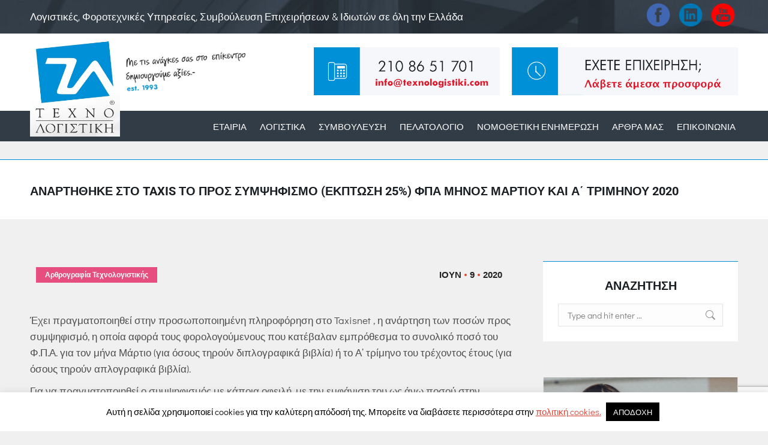

--- FILE ---
content_type: text/html; charset=UTF-8
request_url: https://texnologistiki.com/%CE%B1%CE%BD%CE%B1%CF%81%CF%84%CE%AE%CE%B8%CE%B7%CE%BA%CE%B5-%CF%83%CF%84%CE%BF-taxis-%CF%84%CE%BF-%CF%80%CF%81%CE%BF%CF%82-%CF%80%CF%81%CE%BF%CF%82-%CF%83%CF%85%CE%BC%CF%88%CE%B7%CF%86%CE%B9%CF%83/
body_size: 29701
content:
<!DOCTYPE html> 
<html lang="el" prefix="og: https://ogp.me/ns#" class="no-js"> 
<head>
<meta charset="UTF-8" />
<link rel="preload" href="https://texnologistiki.com/wp-content/cache/fvm/min/0-cssf84923d641340bde2b6812eee5ef18f536ae5353073f1b775fef73a7fcfbe.css" as="style" media="all" /> 
<link rel="preload" href="https://texnologistiki.com/wp-content/cache/fvm/min/0-cssaf487fa6263d7067ea9a7796b70b9931faf0d5353fad0a505e46f2bcb7a5a.css" as="style" media="all" /> 
<link rel="preload" href="https://texnologistiki.com/wp-content/cache/fvm/min/0-cssca013ef13a72cf964c9035d63d5fa1ed599a4b2dafd225f7ea7ba70daef45.css" as="style" media="all" /> 
<link rel="preload" href="https://texnologistiki.com/wp-content/cache/fvm/min/0-css10aacf719605f93a41eacd6c9cec10f326dda72f5c67a30b63e3747f633b8.css" as="style" media="all" /> 
<link rel="preload" href="https://texnologistiki.com/wp-content/cache/fvm/min/0-css76152c5880ef4f16d4b7f9ed50ef4b7d1dda672d2d886bd55db64ca9ec92e.css" as="style" media="all" /> 
<link rel="preload" href="https://texnologistiki.com/wp-content/cache/fvm/min/0-cssf84e24e9a1bdb4c83bd4be86d0ab435c35aed8a11f030cb0851bdd128ad75.css" as="style" media="all" /> 
<link rel="preload" href="https://texnologistiki.com/wp-content/cache/fvm/min/0-css7c546766fd13f4a9455dd40e1e718cd036c55d3facc538212bad5ee491ffd.css" as="style" media="all" /> 
<link rel="preload" href="https://texnologistiki.com/wp-content/cache/fvm/min/0-cssa1eb6eeac07d7e0534c14702ac89fb98b398602f28f48833f1f28533fa6d5.css" as="style" media="all" /> 
<link rel="preload" href="https://texnologistiki.com/wp-content/cache/fvm/min/0-css1ced03f34ac81d92b87da5fc2d4791965278c227ef0018eb2c8f098ca0753.css" as="style" media="all" /> 
<link rel="preload" href="https://texnologistiki.com/wp-content/cache/fvm/min/0-cssb1b85e89ed5ada5f7d83f5dcf025e093f67355b38d065a6642fba7f948442.css" as="style" media="all" /> 
<link rel="preload" href="https://texnologistiki.com/wp-content/cache/fvm/min/0-cssb4113d0e14ed53ba8e2c26f91389049d3b2720fba190da47782a74db5f877.css" as="style" media="all" /> 
<link rel="preload" href="https://texnologistiki.com/wp-content/cache/fvm/min/0-csscc8825d7813497b7e29c2c1c220d7ac274a294243788b7126117ba78e91a7.css" as="style" media="all" /> 
<link rel="preload" href="https://texnologistiki.com/wp-content/cache/fvm/min/0-css50e3cd8866c7fb99f819d21f6d439c51a2adddab45897e066f6d827bc0826.css" as="style" media="all" /> 
<link rel="preload" href="https://texnologistiki.com/wp-content/cache/fvm/min/0-css71b442ab0a115733f5aacc6532314905bb3ae4a001555d00b2f7d5de336c9.css" as="style" media="all" /> 
<link rel="preload" href="https://texnologistiki.com/wp-content/cache/fvm/min/0-css0a2e50ad115e9fd32015888b0a48f950430da3094c9eb17732d7f0a77685b.css" as="style" media="all" /> 
<link rel="preload" href="https://texnologistiki.com/wp-content/cache/fvm/min/0-css05c81b16ca294353d4c70ed9cfa14f246b85df1904d3b85b01ef41ec387e7.css" as="style" media="all" /> 
<link rel="preload" href="https://texnologistiki.com/wp-content/cache/fvm/min/0-css87fccbf2d67cd2fec5d4720b6e609e50651769dcd97c08c4fdfd27223af3f.css" as="style" media="all" /> 
<link rel="preload" href="https://texnologistiki.com/wp-content/cache/fvm/min/0-css9489ef35f8818bec4eb2f015b551b127b3682e97a941b8d50d735a6713d64.css" as="style" media="all" /> 
<link rel="preload" href="https://texnologistiki.com/wp-content/cache/fvm/min/0-cssa205c93118cd3d4623292eb5afcf91f09e4675d6f77b3c9d25266f07f80bd.css" as="style" media="all" />
<script data-cfasync="false">if(navigator.userAgent.match(/MSIE|Internet Explorer/i)||navigator.userAgent.match(/Trident\/7\..*?rv:11/i)){var href=document.location.href;if(!href.match(/[?&]iebrowser/)){if(href.indexOf("?")==-1){if(href.indexOf("#")==-1){document.location.href=href+"?iebrowser=1"}else{document.location.href=href.replace("#","?iebrowser=1#")}}else{if(href.indexOf("#")==-1){document.location.href=href+"&iebrowser=1"}else{document.location.href=href.replace("#","&iebrowser=1#")}}}}</script>
<script data-cfasync="false">class FVMLoader{constructor(e){this.triggerEvents=e,this.eventOptions={passive:!0},this.userEventListener=this.triggerListener.bind(this),this.delayedScripts={normal:[],async:[],defer:[]},this.allJQueries=[]}_addUserInteractionListener(e){this.triggerEvents.forEach(t=>window.addEventListener(t,e.userEventListener,e.eventOptions))}_removeUserInteractionListener(e){this.triggerEvents.forEach(t=>window.removeEventListener(t,e.userEventListener,e.eventOptions))}triggerListener(){this._removeUserInteractionListener(this),"loading"===document.readyState?document.addEventListener("DOMContentLoaded",this._loadEverythingNow.bind(this)):this._loadEverythingNow()}async _loadEverythingNow(){this._runAllDelayedCSS(),this._delayEventListeners(),this._delayJQueryReady(this),this._handleDocumentWrite(),this._registerAllDelayedScripts(),await this._loadScriptsFromList(this.delayedScripts.normal),await this._loadScriptsFromList(this.delayedScripts.defer),await this._loadScriptsFromList(this.delayedScripts.async),await this._triggerDOMContentLoaded(),await this._triggerWindowLoad(),window.dispatchEvent(new Event("wpr-allScriptsLoaded"))}_registerAllDelayedScripts(){document.querySelectorAll("script[type=fvmdelay]").forEach(e=>{e.hasAttribute("src")?e.hasAttribute("async")&&!1!==e.async?this.delayedScripts.async.push(e):e.hasAttribute("defer")&&!1!==e.defer||"module"===e.getAttribute("data-type")?this.delayedScripts.defer.push(e):this.delayedScripts.normal.push(e):this.delayedScripts.normal.push(e)})}_runAllDelayedCSS(){document.querySelectorAll("link[rel=fvmdelay]").forEach(e=>{e.setAttribute("rel","stylesheet")})}async _transformScript(e){return await this._requestAnimFrame(),new Promise(t=>{const n=document.createElement("script");let r;[...e.attributes].forEach(e=>{let t=e.nodeName;"type"!==t&&("data-type"===t&&(t="type",r=e.nodeValue),n.setAttribute(t,e.nodeValue))}),e.hasAttribute("src")?(n.addEventListener("load",t),n.addEventListener("error",t)):(n.text=e.text,t()),e.parentNode.replaceChild(n,e)})}async _loadScriptsFromList(e){const t=e.shift();return t?(await this._transformScript(t),this._loadScriptsFromList(e)):Promise.resolve()}_delayEventListeners(){let e={};function t(t,n){!function(t){function n(n){return e[t].eventsToRewrite.indexOf(n)>=0?"wpr-"+n:n}e[t]||(e[t]={originalFunctions:{add:t.addEventListener,remove:t.removeEventListener},eventsToRewrite:[]},t.addEventListener=function(){arguments[0]=n(arguments[0]),e[t].originalFunctions.add.apply(t,arguments)},t.removeEventListener=function(){arguments[0]=n(arguments[0]),e[t].originalFunctions.remove.apply(t,arguments)})}(t),e[t].eventsToRewrite.push(n)}function n(e,t){let n=e[t];Object.defineProperty(e,t,{get:()=>n||function(){},set(r){e["wpr"+t]=n=r}})}t(document,"DOMContentLoaded"),t(window,"DOMContentLoaded"),t(window,"load"),t(window,"pageshow"),t(document,"readystatechange"),n(document,"onreadystatechange"),n(window,"onload"),n(window,"onpageshow")}_delayJQueryReady(e){let t=window.jQuery;Object.defineProperty(window,"jQuery",{get:()=>t,set(n){if(n&&n.fn&&!e.allJQueries.includes(n)){n.fn.ready=n.fn.init.prototype.ready=function(t){e.domReadyFired?t.bind(document)(n):document.addEventListener("DOMContentLoaded2",()=>t.bind(document)(n))};const t=n.fn.on;n.fn.on=n.fn.init.prototype.on=function(){if(this[0]===window){function e(e){return e.split(" ").map(e=>"load"===e||0===e.indexOf("load.")?"wpr-jquery-load":e).join(" ")}"string"==typeof arguments[0]||arguments[0]instanceof String?arguments[0]=e(arguments[0]):"object"==typeof arguments[0]&&Object.keys(arguments[0]).forEach(t=>{delete Object.assign(arguments[0],{[e(t)]:arguments[0][t]})[t]})}return t.apply(this,arguments),this},e.allJQueries.push(n)}t=n}})}async _triggerDOMContentLoaded(){this.domReadyFired=!0,await this._requestAnimFrame(),document.dispatchEvent(new Event("DOMContentLoaded2")),await this._requestAnimFrame(),window.dispatchEvent(new Event("DOMContentLoaded2")),await this._requestAnimFrame(),document.dispatchEvent(new Event("wpr-readystatechange")),await this._requestAnimFrame(),document.wpronreadystatechange&&document.wpronreadystatechange()}async _triggerWindowLoad(){await this._requestAnimFrame(),window.dispatchEvent(new Event("wpr-load")),await this._requestAnimFrame(),window.wpronload&&window.wpronload(),await this._requestAnimFrame(),this.allJQueries.forEach(e=>e(window).trigger("wpr-jquery-load")),window.dispatchEvent(new Event("wpr-pageshow")),await this._requestAnimFrame(),window.wpronpageshow&&window.wpronpageshow()}_handleDocumentWrite(){const e=new Map;document.write=document.writeln=function(t){const n=document.currentScript,r=document.createRange(),i=n.parentElement;let a=e.get(n);void 0===a&&(a=n.nextSibling,e.set(n,a));const s=document.createDocumentFragment();r.setStart(s,0),s.appendChild(r.createContextualFragment(t)),i.insertBefore(s,a)}}async _requestAnimFrame(){return new Promise(e=>requestAnimationFrame(e))}static run(){const e=new FVMLoader(["keydown","mousemove","touchmove","touchstart","touchend","wheel"]);e._addUserInteractionListener(e)}}FVMLoader.run();</script>
<meta name="viewport" content="width=device-width, initial-scale=1, maximum-scale=1, user-scalable=0"/>
<meta name="theme-color" content="#da4639"/><title>Αναρτήθηκε στο Taxis το προς συμψηφισμό (έκπτωση 25%) ΦΠΑ μηνός Μαρτίου και Α΄ τριμήνου 2020 - ΤΕΧΝΟΛΟΓΙΣΤΙΚΗ | Λογιστικό φοροτεχνικό γραφείο</title>
<meta name="description" content="Έχει πραγματοποιηθεί στην προσωποποιημένη πληροφόρηση στο Taxisnet , η ανάρτηση των ποσών προς συμψηφισμό, η οποία αφορά τους φορολογούμενους που κατέβαλαν"/>
<meta name="robots" content="follow, index, max-snippet:-1, max-video-preview:-1, max-image-preview:large"/>
<link rel="canonical" href="https://texnologistiki.com/%ce%b1%ce%bd%ce%b1%cf%81%cf%84%ce%ae%ce%b8%ce%b7%ce%ba%ce%b5-%cf%83%cf%84%ce%bf-taxis-%cf%84%ce%bf-%cf%80%cf%81%ce%bf%cf%82-%cf%80%cf%81%ce%bf%cf%82-%cf%83%cf%85%ce%bc%cf%88%ce%b7%cf%86%ce%b9%cf%83/" />
<meta property="og:locale" content="el_GR" />
<meta property="og:type" content="article" />
<meta property="og:title" content="Αναρτήθηκε στο Taxis το προς συμψηφισμό (έκπτωση 25%) ΦΠΑ μηνός Μαρτίου και Α΄ τριμήνου 2020 - ΤΕΧΝΟΛΟΓΙΣΤΙΚΗ | Λογιστικό φοροτεχνικό γραφείο" />
<meta property="og:description" content="Έχει πραγματοποιηθεί στην προσωποποιημένη πληροφόρηση στο Taxisnet , η ανάρτηση των ποσών προς συμψηφισμό, η οποία αφορά τους φορολογούμενους που κατέβαλαν" />
<meta property="og:url" content="https://texnologistiki.com/%ce%b1%ce%bd%ce%b1%cf%81%cf%84%ce%ae%ce%b8%ce%b7%ce%ba%ce%b5-%cf%83%cf%84%ce%bf-taxis-%cf%84%ce%bf-%cf%80%cf%81%ce%bf%cf%82-%cf%80%cf%81%ce%bf%cf%82-%cf%83%cf%85%ce%bc%cf%88%ce%b7%cf%86%ce%b9%cf%83/" />
<meta property="og:site_name" content="ΤΕΧΝΟΛΟΓΙΣΤΙΚΗ | Λογιστικό φοροτεχνικό γραφείο" />
<meta property="article:publisher" content="https://www.facebook.com/logistiko.forotexniko.grafeio.Texnologistiki" />
<meta property="article:tag" content="επικαιρότητα" />
<meta property="article:section" content="Αρθρογραφία Τεχνολογιστικής" />
<meta property="og:updated_time" content="2020-06-09T10:58:01+03:00" />
<meta property="og:image" content="https://texnologistiki.com/wp-content/uploads/2020/03/rsz_shutterstock_1245379747.jpg" />
<meta property="og:image:secure_url" content="https://texnologistiki.com/wp-content/uploads/2020/03/rsz_shutterstock_1245379747.jpg" />
<meta property="og:image:width" content="1218" />
<meta property="og:image:height" content="772" />
<meta property="og:image:alt" content="Αναρτήθηκε στο Taxis το προς συμψηφισμό (έκπτωση 25%) ΦΠΑ μηνός Μαρτίου και Α΄ τριμήνου 2020" />
<meta property="og:image:type" content="image/jpeg" />
<meta property="article:published_time" content="2020-06-09T10:57:28+03:00" />
<meta property="article:modified_time" content="2020-06-09T10:58:01+03:00" />
<meta name="twitter:card" content="summary_large_image" />
<meta name="twitter:title" content="Αναρτήθηκε στο Taxis το προς συμψηφισμό (έκπτωση 25%) ΦΠΑ μηνός Μαρτίου και Α΄ τριμήνου 2020 - ΤΕΧΝΟΛΟΓΙΣΤΙΚΗ | Λογιστικό φοροτεχνικό γραφείο" />
<meta name="twitter:description" content="Έχει πραγματοποιηθεί στην προσωποποιημένη πληροφόρηση στο Taxisnet , η ανάρτηση των ποσών προς συμψηφισμό, η οποία αφορά τους φορολογούμενους που κατέβαλαν" />
<meta name="twitter:creator" content="@Elena" />
<meta name="twitter:image" content="https://texnologistiki.com/wp-content/uploads/2020/03/rsz_shutterstock_1245379747.jpg" />
<meta name="twitter:label1" content="Written by" />
<meta name="twitter:data1" content="Texnologistiki" />
<meta name="twitter:label2" content="Time to read" />
<meta name="twitter:data2" content="Less than a minute" />
<script type="application/ld+json" class="rank-math-schema">{"@context":"https://schema.org","@graph":[{"@type":"Place","@id":"https://texnologistiki.com/#place","geo":{"@type":"GeoCoordinates","latitude":"38.005069","longitude":"23.7323983"},"hasMap":"https://www.google.com/maps/search/?api=1&amp;query=38.005069,23.7323983","address":{"@type":"PostalAddress","streetAddress":"\u03a0\u03b1\u03c4\u03b7\u03c3\u03af\u03c9\u03bd 206","addressLocality":"\u0391\u03b8\u03ae\u03bd\u03b1","addressRegion":"\u0391\u03c4\u03c4\u03b9\u03ba\u03ae","postalCode":"11256","addressCountry":"\u0395\u03bb\u03bb\u03ac\u03b4\u03b1"}},{"@type":["AccountingService","Organization"],"@id":"https://texnologistiki.com/#organization","name":"\u03a4\u0395\u03a7\u039d\u039f\u039b\u039f\u0393\u0399\u03a3\u03a4\u0399\u039a\u0397 | \u039b\u03bf\u03b3\u03b9\u03c3\u03c4\u03b9\u03ba\u03cc \u03c6\u03bf\u03c1\u03bf\u03c4\u03b5\u03c7\u03bd\u03b9\u03ba\u03cc \u03b3\u03c1\u03b1\u03c6\u03b5\u03af\u03bf","url":"https://texnologistiki.com","sameAs":["https://www.facebook.com/logistiko.forotexniko.grafeio.Texnologistiki"],"email":"info@texnologistiki.com","address":{"@type":"PostalAddress","streetAddress":"\u03a0\u03b1\u03c4\u03b7\u03c3\u03af\u03c9\u03bd 206","addressLocality":"\u0391\u03b8\u03ae\u03bd\u03b1","addressRegion":"\u0391\u03c4\u03c4\u03b9\u03ba\u03ae","postalCode":"11256","addressCountry":"\u0395\u03bb\u03bb\u03ac\u03b4\u03b1"},"logo":{"@type":"ImageObject","@id":"https://texnologistiki.com/#logo","url":"https://texnologistiki.com/wp-content/uploads/2022/11/images_etairia_prosopiko_oikonomopoulou.jpg","contentUrl":"https://texnologistiki.com/wp-content/uploads/2022/11/images_etairia_prosopiko_oikonomopoulou.jpg","caption":"\u03a4\u0395\u03a7\u039d\u039f\u039b\u039f\u0393\u0399\u03a3\u03a4\u0399\u039a\u0397 | \u039b\u03bf\u03b3\u03b9\u03c3\u03c4\u03b9\u03ba\u03cc \u03c6\u03bf\u03c1\u03bf\u03c4\u03b5\u03c7\u03bd\u03b9\u03ba\u03cc \u03b3\u03c1\u03b1\u03c6\u03b5\u03af\u03bf","inLanguage":"el","width":"300","height":"321"},"openingHours":["Monday,Tuesday,Wednesday,Thursday,Friday 09:00-16:00"],"location":{"@id":"https://texnologistiki.com/#place"},"image":{"@id":"https://texnologistiki.com/#logo"},"telephone":"+30 210 86 51 701"},{"@type":"WebSite","@id":"https://texnologistiki.com/#website","url":"https://texnologistiki.com","name":"\u03a4\u0395\u03a7\u039d\u039f\u039b\u039f\u0393\u0399\u03a3\u03a4\u0399\u039a\u0397 | \u039b\u03bf\u03b3\u03b9\u03c3\u03c4\u03b9\u03ba\u03cc \u03c6\u03bf\u03c1\u03bf\u03c4\u03b5\u03c7\u03bd\u03b9\u03ba\u03cc \u03b3\u03c1\u03b1\u03c6\u03b5\u03af\u03bf","alternateName":"\u03a4\u0395\u03a7\u039d\u039f\u039b\u039f\u0393\u0399\u03a3\u03a4\u0399\u039a\u0397 \u039c\u03bf\u03bd \u0395\u03a0\u0395","publisher":{"@id":"https://texnologistiki.com/#organization"},"inLanguage":"el"},{"@type":"ImageObject","@id":"https://texnologistiki.com/wp-content/uploads/2020/03/rsz_shutterstock_1245379747.jpg","url":"https://texnologistiki.com/wp-content/uploads/2020/03/rsz_shutterstock_1245379747.jpg","width":"1218","height":"772","inLanguage":"el"},{"@type":"WebPage","@id":"https://texnologistiki.com/%ce%b1%ce%bd%ce%b1%cf%81%cf%84%ce%ae%ce%b8%ce%b7%ce%ba%ce%b5-%cf%83%cf%84%ce%bf-taxis-%cf%84%ce%bf-%cf%80%cf%81%ce%bf%cf%82-%cf%80%cf%81%ce%bf%cf%82-%cf%83%cf%85%ce%bc%cf%88%ce%b7%cf%86%ce%b9%cf%83/#webpage","url":"https://texnologistiki.com/%ce%b1%ce%bd%ce%b1%cf%81%cf%84%ce%ae%ce%b8%ce%b7%ce%ba%ce%b5-%cf%83%cf%84%ce%bf-taxis-%cf%84%ce%bf-%cf%80%cf%81%ce%bf%cf%82-%cf%80%cf%81%ce%bf%cf%82-%cf%83%cf%85%ce%bc%cf%88%ce%b7%cf%86%ce%b9%cf%83/","name":"\u0391\u03bd\u03b1\u03c1\u03c4\u03ae\u03b8\u03b7\u03ba\u03b5 \u03c3\u03c4\u03bf Taxis \u03c4\u03bf \u03c0\u03c1\u03bf\u03c2 \u03c3\u03c5\u03bc\u03c8\u03b7\u03c6\u03b9\u03c3\u03bc\u03cc (\u03ad\u03ba\u03c0\u03c4\u03c9\u03c3\u03b7 25%) \u03a6\u03a0\u0391 \u03bc\u03b7\u03bd\u03cc\u03c2 \u039c\u03b1\u03c1\u03c4\u03af\u03bf\u03c5 \u03ba\u03b1\u03b9 \u0391\u0384 \u03c4\u03c1\u03b9\u03bc\u03ae\u03bd\u03bf\u03c5 2020 - \u03a4\u0395\u03a7\u039d\u039f\u039b\u039f\u0393\u0399\u03a3\u03a4\u0399\u039a\u0397 | \u039b\u03bf\u03b3\u03b9\u03c3\u03c4\u03b9\u03ba\u03cc \u03c6\u03bf\u03c1\u03bf\u03c4\u03b5\u03c7\u03bd\u03b9\u03ba\u03cc \u03b3\u03c1\u03b1\u03c6\u03b5\u03af\u03bf","datePublished":"2020-06-09T10:57:28+03:00","dateModified":"2020-06-09T10:58:01+03:00","isPartOf":{"@id":"https://texnologistiki.com/#website"},"primaryImageOfPage":{"@id":"https://texnologistiki.com/wp-content/uploads/2020/03/rsz_shutterstock_1245379747.jpg"},"inLanguage":"el"},{"@type":"Person","@id":"https://texnologistiki.com/%ce%b1%ce%bd%ce%b1%cf%81%cf%84%ce%ae%ce%b8%ce%b7%ce%ba%ce%b5-%cf%83%cf%84%ce%bf-taxis-%cf%84%ce%bf-%cf%80%cf%81%ce%bf%cf%82-%cf%80%cf%81%ce%bf%cf%82-%cf%83%cf%85%ce%bc%cf%88%ce%b7%cf%86%ce%b9%cf%83/#author","name":"Texnologistiki","image":{"@type":"ImageObject","@id":"https://secure.gravatar.com/avatar/e282d8aa7ce31d3f2035999de421c8e07c6931c51a27b3f9b00685872dbc40f8?s=96&amp;d=mm&amp;r=g","url":"https://secure.gravatar.com/avatar/e282d8aa7ce31d3f2035999de421c8e07c6931c51a27b3f9b00685872dbc40f8?s=96&amp;d=mm&amp;r=g","caption":"Texnologistiki","inLanguage":"el"},"sameAs":["https://twitter.com/Elena"],"worksFor":{"@id":"https://texnologistiki.com/#organization"}},{"@type":"BlogPosting","headline":"\u0391\u03bd\u03b1\u03c1\u03c4\u03ae\u03b8\u03b7\u03ba\u03b5 \u03c3\u03c4\u03bf Taxis \u03c4\u03bf \u03c0\u03c1\u03bf\u03c2 \u03c3\u03c5\u03bc\u03c8\u03b7\u03c6\u03b9\u03c3\u03bc\u03cc (\u03ad\u03ba\u03c0\u03c4\u03c9\u03c3\u03b7 25%) \u03a6\u03a0\u0391 \u03bc\u03b7\u03bd\u03cc\u03c2 \u039c\u03b1\u03c1\u03c4\u03af\u03bf\u03c5 \u03ba\u03b1\u03b9 \u0391\u0384 \u03c4\u03c1\u03b9\u03bc\u03ae\u03bd\u03bf\u03c5 2020 -","datePublished":"2020-06-09T10:57:28+03:00","dateModified":"2020-06-09T10:58:01+03:00","articleSection":"\u0391\u03c1\u03b8\u03c1\u03bf\u03b3\u03c1\u03b1\u03c6\u03af\u03b1 \u03a4\u03b5\u03c7\u03bd\u03bf\u03bb\u03bf\u03b3\u03b9\u03c3\u03c4\u03b9\u03ba\u03ae\u03c2","author":{"@id":"https://texnologistiki.com/%ce%b1%ce%bd%ce%b1%cf%81%cf%84%ce%ae%ce%b8%ce%b7%ce%ba%ce%b5-%cf%83%cf%84%ce%bf-taxis-%cf%84%ce%bf-%cf%80%cf%81%ce%bf%cf%82-%cf%80%cf%81%ce%bf%cf%82-%cf%83%cf%85%ce%bc%cf%88%ce%b7%cf%86%ce%b9%cf%83/#author","name":"Texnologistiki"},"publisher":{"@id":"https://texnologistiki.com/#organization"},"description":"\u0388\u03c7\u03b5\u03b9 \u03c0\u03c1\u03b1\u03b3\u03bc\u03b1\u03c4\u03bf\u03c0\u03bf\u03b9\u03b7\u03b8\u03b5\u03af \u03c3\u03c4\u03b7\u03bd \u03c0\u03c1\u03bf\u03c3\u03c9\u03c0\u03bf\u03c0\u03bf\u03b9\u03b7\u03bc\u03ad\u03bd\u03b7 \u03c0\u03bb\u03b7\u03c1\u03bf\u03c6\u03cc\u03c1\u03b7\u03c3\u03b7 \u03c3\u03c4\u03bf Taxisnet , \u03b7 \u03b1\u03bd\u03ac\u03c1\u03c4\u03b7\u03c3\u03b7 \u03c4\u03c9\u03bd \u03c0\u03bf\u03c3\u03ce\u03bd \u03c0\u03c1\u03bf\u03c2 \u03c3\u03c5\u03bc\u03c8\u03b7\u03c6\u03b9\u03c3\u03bc\u03cc, \u03b7 \u03bf\u03c0\u03bf\u03af\u03b1 \u03b1\u03c6\u03bf\u03c1\u03ac \u03c4\u03bf\u03c5\u03c2 \u03c6\u03bf\u03c1\u03bf\u03bb\u03bf\u03b3\u03bf\u03cd\u03bc\u03b5\u03bd\u03bf\u03c5\u03c2 \u03c0\u03bf\u03c5 \u03ba\u03b1\u03c4\u03ad\u03b2\u03b1\u03bb\u03b1\u03bd","name":"\u0391\u03bd\u03b1\u03c1\u03c4\u03ae\u03b8\u03b7\u03ba\u03b5 \u03c3\u03c4\u03bf Taxis \u03c4\u03bf \u03c0\u03c1\u03bf\u03c2 \u03c3\u03c5\u03bc\u03c8\u03b7\u03c6\u03b9\u03c3\u03bc\u03cc (\u03ad\u03ba\u03c0\u03c4\u03c9\u03c3\u03b7 25%) \u03a6\u03a0\u0391 \u03bc\u03b7\u03bd\u03cc\u03c2 \u039c\u03b1\u03c1\u03c4\u03af\u03bf\u03c5 \u03ba\u03b1\u03b9 \u0391\u0384 \u03c4\u03c1\u03b9\u03bc\u03ae\u03bd\u03bf\u03c5 2020 -","@id":"https://texnologistiki.com/%ce%b1%ce%bd%ce%b1%cf%81%cf%84%ce%ae%ce%b8%ce%b7%ce%ba%ce%b5-%cf%83%cf%84%ce%bf-taxis-%cf%84%ce%bf-%cf%80%cf%81%ce%bf%cf%82-%cf%80%cf%81%ce%bf%cf%82-%cf%83%cf%85%ce%bc%cf%88%ce%b7%cf%86%ce%b9%cf%83/#richSnippet","isPartOf":{"@id":"https://texnologistiki.com/%ce%b1%ce%bd%ce%b1%cf%81%cf%84%ce%ae%ce%b8%ce%b7%ce%ba%ce%b5-%cf%83%cf%84%ce%bf-taxis-%cf%84%ce%bf-%cf%80%cf%81%ce%bf%cf%82-%cf%80%cf%81%ce%bf%cf%82-%cf%83%cf%85%ce%bc%cf%88%ce%b7%cf%86%ce%b9%cf%83/#webpage"},"image":{"@id":"https://texnologistiki.com/wp-content/uploads/2020/03/rsz_shutterstock_1245379747.jpg"},"inLanguage":"el","mainEntityOfPage":{"@id":"https://texnologistiki.com/%ce%b1%ce%bd%ce%b1%cf%81%cf%84%ce%ae%ce%b8%ce%b7%ce%ba%ce%b5-%cf%83%cf%84%ce%bf-taxis-%cf%84%ce%bf-%cf%80%cf%81%ce%bf%cf%82-%cf%80%cf%81%ce%bf%cf%82-%cf%83%cf%85%ce%bc%cf%88%ce%b7%cf%86%ce%b9%cf%83/#webpage"}}]}</script>
<link rel="alternate" type="application/rss+xml" title="Ροή RSS &raquo; ΤΕΧΝΟΛΟΓΙΣΤΙΚΗ | Λογιστικό φοροτεχνικό γραφείο" href="https://texnologistiki.com/feed/" />
<link rel="alternate" type="application/rss+xml" title="Ροή Σχολίων &raquo; ΤΕΧΝΟΛΟΓΙΣΤΙΚΗ | Λογιστικό φοροτεχνικό γραφείο" href="https://texnologistiki.com/comments/feed/" />
<link rel="alternate" type="application/rss+xml" title="Ροή Σχολίων ΤΕΧΝΟΛΟΓΙΣΤΙΚΗ | Λογιστικό φοροτεχνικό γραφείο &raquo; Αναρτήθηκε στο Taxis το προς συμψηφισμό (έκπτωση 25%) ΦΠΑ μηνός Μαρτίου και Α΄ τριμήνου 2020" href="https://texnologistiki.com/%ce%b1%ce%bd%ce%b1%cf%81%cf%84%ce%ae%ce%b8%ce%b7%ce%ba%ce%b5-%cf%83%cf%84%ce%bf-taxis-%cf%84%ce%bf-%cf%80%cf%81%ce%bf%cf%82-%cf%80%cf%81%ce%bf%cf%82-%cf%83%cf%85%ce%bc%cf%88%ce%b7%cf%86%ce%b9%cf%83/feed/" />
<meta name="ti-site-data" content="[base64]" />
<meta name="onesignal" content="wordpress-plugin"/> 
<link rel="profile" href="https://gmpg.org/xfn/11" /> 
<style id='wp-img-auto-sizes-contain-inline-css' media="all">img:is([sizes=auto i],[sizes^="auto," i]){contain-intrinsic-size:3000px 1500px}</style> 
<style id='wp-block-library-inline-css' media="all">:root{--wp-block-synced-color:#7a00df;--wp-block-synced-color--rgb:122,0,223;--wp-bound-block-color:var(--wp-block-synced-color);--wp-editor-canvas-background:#ddd;--wp-admin-theme-color:#007cba;--wp-admin-theme-color--rgb:0,124,186;--wp-admin-theme-color-darker-10:#006ba1;--wp-admin-theme-color-darker-10--rgb:0,107,160.5;--wp-admin-theme-color-darker-20:#005a87;--wp-admin-theme-color-darker-20--rgb:0,90,135;--wp-admin-border-width-focus:2px}@media (min-resolution:192dpi){:root{--wp-admin-border-width-focus:1.5px}}.wp-element-button{cursor:pointer}:root .has-very-light-gray-background-color{background-color:#eee}:root .has-very-dark-gray-background-color{background-color:#313131}:root .has-very-light-gray-color{color:#eee}:root .has-very-dark-gray-color{color:#313131}:root .has-vivid-green-cyan-to-vivid-cyan-blue-gradient-background{background:linear-gradient(135deg,#00d084,#0693e3)}:root .has-purple-crush-gradient-background{background:linear-gradient(135deg,#34e2e4,#4721fb 50%,#ab1dfe)}:root .has-hazy-dawn-gradient-background{background:linear-gradient(135deg,#faaca8,#dad0ec)}:root .has-subdued-olive-gradient-background{background:linear-gradient(135deg,#fafae1,#67a671)}:root .has-atomic-cream-gradient-background{background:linear-gradient(135deg,#fdd79a,#004a59)}:root .has-nightshade-gradient-background{background:linear-gradient(135deg,#330968,#31cdcf)}:root .has-midnight-gradient-background{background:linear-gradient(135deg,#020381,#2874fc)}:root{--wp--preset--font-size--normal:16px;--wp--preset--font-size--huge:42px}.has-regular-font-size{font-size:1em}.has-larger-font-size{font-size:2.625em}.has-normal-font-size{font-size:var(--wp--preset--font-size--normal)}.has-huge-font-size{font-size:var(--wp--preset--font-size--huge)}.has-text-align-center{text-align:center}.has-text-align-left{text-align:left}.has-text-align-right{text-align:right}.has-fit-text{white-space:nowrap!important}#end-resizable-editor-section{display:none}.aligncenter{clear:both}.items-justified-left{justify-content:flex-start}.items-justified-center{justify-content:center}.items-justified-right{justify-content:flex-end}.items-justified-space-between{justify-content:space-between}.screen-reader-text{border:0;clip-path:inset(50%);height:1px;margin:-1px;overflow:hidden;padding:0;position:absolute;width:1px;word-wrap:normal!important}.screen-reader-text:focus{background-color:#ddd;clip-path:none;color:#444;display:block;font-size:1em;height:auto;left:5px;line-height:normal;padding:15px 23px 14px;text-decoration:none;top:5px;width:auto;z-index:100000}html :where(.has-border-color){border-style:solid}html :where([style*=border-top-color]){border-top-style:solid}html :where([style*=border-right-color]){border-right-style:solid}html :where([style*=border-bottom-color]){border-bottom-style:solid}html :where([style*=border-left-color]){border-left-style:solid}html :where([style*=border-width]){border-style:solid}html :where([style*=border-top-width]){border-top-style:solid}html :where([style*=border-right-width]){border-right-style:solid}html :where([style*=border-bottom-width]){border-bottom-style:solid}html :where([style*=border-left-width]){border-left-style:solid}html :where(img[class*=wp-image-]){height:auto;max-width:100%}:where(figure){margin:0 0 1em}html :where(.is-position-sticky){--wp-admin--admin-bar--position-offset:var(--wp-admin--admin-bar--height,0px)}@media screen and (max-width:600px){html :where(.is-position-sticky){--wp-admin--admin-bar--position-offset:0px}}</style>
<style id='wp-block-image-inline-css' media="all">.wp-block-image>a,.wp-block-image>figure>a{display:inline-block}.wp-block-image img{box-sizing:border-box;height:auto;max-width:100%;vertical-align:bottom}@media not (prefers-reduced-motion){.wp-block-image img.hide{visibility:hidden}.wp-block-image img.show{animation:show-content-image .4s}}.wp-block-image[style*=border-radius] img,.wp-block-image[style*=border-radius]>a{border-radius:inherit}.wp-block-image.has-custom-border img{box-sizing:border-box}.wp-block-image.aligncenter{text-align:center}.wp-block-image.alignfull>a,.wp-block-image.alignwide>a{width:100%}.wp-block-image.alignfull img,.wp-block-image.alignwide img{height:auto;width:100%}.wp-block-image .aligncenter,.wp-block-image .alignleft,.wp-block-image .alignright,.wp-block-image.aligncenter,.wp-block-image.alignleft,.wp-block-image.alignright{display:table}.wp-block-image .aligncenter>figcaption,.wp-block-image .alignleft>figcaption,.wp-block-image .alignright>figcaption,.wp-block-image.aligncenter>figcaption,.wp-block-image.alignleft>figcaption,.wp-block-image.alignright>figcaption{caption-side:bottom;display:table-caption}.wp-block-image .alignleft{float:left;margin:.5em 1em .5em 0}.wp-block-image .alignright{float:right;margin:.5em 0 .5em 1em}.wp-block-image .aligncenter{margin-left:auto;margin-right:auto}.wp-block-image :where(figcaption){margin-bottom:1em;margin-top:.5em}.wp-block-image.is-style-circle-mask img{border-radius:9999px}@supports ((-webkit-mask-image:none) or (mask-image:none)) or (-webkit-mask-image:none){.wp-block-image.is-style-circle-mask img{border-radius:0;-webkit-mask-image:url('data:image/svg+xml;utf8,<svg viewBox="0 0 100 100" xmlns="http://www.w3.org/2000/svg"><circle cx="50" cy="50" r="50"/></svg>');mask-image:url('data:image/svg+xml;utf8,<svg viewBox="0 0 100 100" xmlns="http://www.w3.org/2000/svg"><circle cx="50" cy="50" r="50"/></svg>');mask-mode:alpha;-webkit-mask-position:center;mask-position:center;-webkit-mask-repeat:no-repeat;mask-repeat:no-repeat;-webkit-mask-size:contain;mask-size:contain}}:root :where(.wp-block-image.is-style-rounded img,.wp-block-image .is-style-rounded img){border-radius:9999px}.wp-block-image figure{margin:0}.wp-lightbox-container{display:flex;flex-direction:column;position:relative}.wp-lightbox-container img{cursor:zoom-in}.wp-lightbox-container img:hover+button{opacity:1}.wp-lightbox-container button{align-items:center;backdrop-filter:blur(16px) saturate(180%);background-color:#5a5a5a40;border:none;border-radius:4px;cursor:zoom-in;display:flex;height:20px;justify-content:center;opacity:0;padding:0;position:absolute;right:16px;text-align:center;top:16px;width:20px;z-index:100}@media not (prefers-reduced-motion){.wp-lightbox-container button{transition:opacity .2s ease}}.wp-lightbox-container button:focus-visible{outline:3px auto #5a5a5a40;outline:3px auto -webkit-focus-ring-color;outline-offset:3px}.wp-lightbox-container button:hover{cursor:pointer;opacity:1}.wp-lightbox-container button:focus{opacity:1}.wp-lightbox-container button:focus,.wp-lightbox-container button:hover,.wp-lightbox-container button:not(:hover):not(:active):not(.has-background){background-color:#5a5a5a40;border:none}.wp-lightbox-overlay{box-sizing:border-box;cursor:zoom-out;height:100vh;left:0;overflow:hidden;position:fixed;top:0;visibility:hidden;width:100%;z-index:100000}.wp-lightbox-overlay .close-button{align-items:center;cursor:pointer;display:flex;justify-content:center;min-height:40px;min-width:40px;padding:0;position:absolute;right:calc(env(safe-area-inset-right) + 16px);top:calc(env(safe-area-inset-top) + 16px);z-index:5000000}.wp-lightbox-overlay .close-button:focus,.wp-lightbox-overlay .close-button:hover,.wp-lightbox-overlay .close-button:not(:hover):not(:active):not(.has-background){background:none;border:none}.wp-lightbox-overlay .lightbox-image-container{height:var(--wp--lightbox-container-height);left:50%;overflow:hidden;position:absolute;top:50%;transform:translate(-50%,-50%);transform-origin:top left;width:var(--wp--lightbox-container-width);z-index:9999999999}.wp-lightbox-overlay .wp-block-image{align-items:center;box-sizing:border-box;display:flex;height:100%;justify-content:center;margin:0;position:relative;transform-origin:0 0;width:100%;z-index:3000000}.wp-lightbox-overlay .wp-block-image img{height:var(--wp--lightbox-image-height);min-height:var(--wp--lightbox-image-height);min-width:var(--wp--lightbox-image-width);width:var(--wp--lightbox-image-width)}.wp-lightbox-overlay .wp-block-image figcaption{display:none}.wp-lightbox-overlay button{background:none;border:none}.wp-lightbox-overlay .scrim{background-color:#fff;height:100%;opacity:.9;position:absolute;width:100%;z-index:2000000}.wp-lightbox-overlay.active{visibility:visible}@media not (prefers-reduced-motion){.wp-lightbox-overlay.active{animation:turn-on-visibility .25s both}.wp-lightbox-overlay.active img{animation:turn-on-visibility .35s both}.wp-lightbox-overlay.show-closing-animation:not(.active){animation:turn-off-visibility .35s both}.wp-lightbox-overlay.show-closing-animation:not(.active) img{animation:turn-off-visibility .25s both}.wp-lightbox-overlay.zoom.active{animation:none;opacity:1;visibility:visible}.wp-lightbox-overlay.zoom.active .lightbox-image-container{animation:lightbox-zoom-in .4s}.wp-lightbox-overlay.zoom.active .lightbox-image-container img{animation:none}.wp-lightbox-overlay.zoom.active .scrim{animation:turn-on-visibility .4s forwards}.wp-lightbox-overlay.zoom.show-closing-animation:not(.active){animation:none}.wp-lightbox-overlay.zoom.show-closing-animation:not(.active) .lightbox-image-container{animation:lightbox-zoom-out .4s}.wp-lightbox-overlay.zoom.show-closing-animation:not(.active) .lightbox-image-container img{animation:none}.wp-lightbox-overlay.zoom.show-closing-animation:not(.active) .scrim{animation:turn-off-visibility .4s forwards}}@keyframes show-content-image{0%{visibility:hidden}99%{visibility:hidden}to{visibility:visible}}@keyframes turn-on-visibility{0%{opacity:0}to{opacity:1}}@keyframes turn-off-visibility{0%{opacity:1;visibility:visible}99%{opacity:0;visibility:visible}to{opacity:0;visibility:hidden}}@keyframes lightbox-zoom-in{0%{transform:translate(calc((-100vw + var(--wp--lightbox-scrollbar-width))/2 + var(--wp--lightbox-initial-left-position)),calc(-50vh + var(--wp--lightbox-initial-top-position))) scale(var(--wp--lightbox-scale))}to{transform:translate(-50%,-50%) scale(1)}}@keyframes lightbox-zoom-out{0%{transform:translate(-50%,-50%) scale(1);visibility:visible}99%{visibility:visible}to{transform:translate(calc((-100vw + var(--wp--lightbox-scrollbar-width))/2 + var(--wp--lightbox-initial-left-position)),calc(-50vh + var(--wp--lightbox-initial-top-position))) scale(var(--wp--lightbox-scale));visibility:hidden}}</style> 
<style id='wp-block-image-theme-inline-css' media="all">:root :where(.wp-block-image figcaption){color:#555;font-size:13px;text-align:center}.is-dark-theme :root :where(.wp-block-image figcaption){color:#ffffffa6}.wp-block-image{margin:0 0 1em}</style> 
<style id='wp-block-paragraph-inline-css' media="all">.is-small-text{font-size:.875em}.is-regular-text{font-size:1em}.is-large-text{font-size:2.25em}.is-larger-text{font-size:3em}.has-drop-cap:not(:focus):first-letter{float:left;font-size:8.4em;font-style:normal;font-weight:100;line-height:.68;margin:.05em .1em 0 0;text-transform:uppercase}body.rtl .has-drop-cap:not(:focus):first-letter{float:none;margin-left:.1em}p.has-drop-cap.has-background{overflow:hidden}:root :where(p.has-background){padding:1.25em 2.375em}:where(p.has-text-color:not(.has-link-color)) a{color:inherit}p.has-text-align-left[style*="writing-mode:vertical-lr"],p.has-text-align-right[style*="writing-mode:vertical-rl"]{rotate:180deg}</style> 
<style id='wp-block-spacer-inline-css' media="all">.wp-block-spacer{clear:both}</style> 
<style id='global-styles-inline-css' media="all">:root{--wp--preset--aspect-ratio--square:1;--wp--preset--aspect-ratio--4-3:4/3;--wp--preset--aspect-ratio--3-4:3/4;--wp--preset--aspect-ratio--3-2:3/2;--wp--preset--aspect-ratio--2-3:2/3;--wp--preset--aspect-ratio--16-9:16/9;--wp--preset--aspect-ratio--9-16:9/16;--wp--preset--color--black:#000000;--wp--preset--color--cyan-bluish-gray:#abb8c3;--wp--preset--color--white:#FFF;--wp--preset--color--pale-pink:#f78da7;--wp--preset--color--vivid-red:#cf2e2e;--wp--preset--color--luminous-vivid-orange:#ff6900;--wp--preset--color--luminous-vivid-amber:#fcb900;--wp--preset--color--light-green-cyan:#7bdcb5;--wp--preset--color--vivid-green-cyan:#00d084;--wp--preset--color--pale-cyan-blue:#8ed1fc;--wp--preset--color--vivid-cyan-blue:#0693e3;--wp--preset--color--vivid-purple:#9b51e0;--wp--preset--color--accent:#da4639;--wp--preset--color--dark-gray:#111;--wp--preset--color--light-gray:#767676;--wp--preset--gradient--vivid-cyan-blue-to-vivid-purple:linear-gradient(135deg,rgb(6,147,227) 0%,rgb(155,81,224) 100%);--wp--preset--gradient--light-green-cyan-to-vivid-green-cyan:linear-gradient(135deg,rgb(122,220,180) 0%,rgb(0,208,130) 100%);--wp--preset--gradient--luminous-vivid-amber-to-luminous-vivid-orange:linear-gradient(135deg,rgb(252,185,0) 0%,rgb(255,105,0) 100%);--wp--preset--gradient--luminous-vivid-orange-to-vivid-red:linear-gradient(135deg,rgb(255,105,0) 0%,rgb(207,46,46) 100%);--wp--preset--gradient--very-light-gray-to-cyan-bluish-gray:linear-gradient(135deg,rgb(238,238,238) 0%,rgb(169,184,195) 100%);--wp--preset--gradient--cool-to-warm-spectrum:linear-gradient(135deg,rgb(74,234,220) 0%,rgb(151,120,209) 20%,rgb(207,42,186) 40%,rgb(238,44,130) 60%,rgb(251,105,98) 80%,rgb(254,248,76) 100%);--wp--preset--gradient--blush-light-purple:linear-gradient(135deg,rgb(255,206,236) 0%,rgb(152,150,240) 100%);--wp--preset--gradient--blush-bordeaux:linear-gradient(135deg,rgb(254,205,165) 0%,rgb(254,45,45) 50%,rgb(107,0,62) 100%);--wp--preset--gradient--luminous-dusk:linear-gradient(135deg,rgb(255,203,112) 0%,rgb(199,81,192) 50%,rgb(65,88,208) 100%);--wp--preset--gradient--pale-ocean:linear-gradient(135deg,rgb(255,245,203) 0%,rgb(182,227,212) 50%,rgb(51,167,181) 100%);--wp--preset--gradient--electric-grass:linear-gradient(135deg,rgb(202,248,128) 0%,rgb(113,206,126) 100%);--wp--preset--gradient--midnight:linear-gradient(135deg,rgb(2,3,129) 0%,rgb(40,116,252) 100%);--wp--preset--font-size--small:13px;--wp--preset--font-size--medium:20px;--wp--preset--font-size--large:36px;--wp--preset--font-size--x-large:42px;--wp--preset--spacing--20:0.44rem;--wp--preset--spacing--30:0.67rem;--wp--preset--spacing--40:1rem;--wp--preset--spacing--50:1.5rem;--wp--preset--spacing--60:2.25rem;--wp--preset--spacing--70:3.38rem;--wp--preset--spacing--80:5.06rem;--wp--preset--shadow--natural:6px 6px 9px rgba(0, 0, 0, 0.2);--wp--preset--shadow--deep:12px 12px 50px rgba(0, 0, 0, 0.4);--wp--preset--shadow--sharp:6px 6px 0px rgba(0, 0, 0, 0.2);--wp--preset--shadow--outlined:6px 6px 0px -3px rgb(255, 255, 255), 6px 6px rgb(0, 0, 0);--wp--preset--shadow--crisp:6px 6px 0px rgb(0, 0, 0)}:where(.is-layout-flex){gap:.5em}:where(.is-layout-grid){gap:.5em}body .is-layout-flex{display:flex}.is-layout-flex{flex-wrap:wrap;align-items:center}.is-layout-flex>:is(*,div){margin:0}body .is-layout-grid{display:grid}.is-layout-grid>:is(*,div){margin:0}:where(.wp-block-columns.is-layout-flex){gap:2em}:where(.wp-block-columns.is-layout-grid){gap:2em}:where(.wp-block-post-template.is-layout-flex){gap:1.25em}:where(.wp-block-post-template.is-layout-grid){gap:1.25em}.has-black-color{color:var(--wp--preset--color--black)!important}.has-cyan-bluish-gray-color{color:var(--wp--preset--color--cyan-bluish-gray)!important}.has-white-color{color:var(--wp--preset--color--white)!important}.has-pale-pink-color{color:var(--wp--preset--color--pale-pink)!important}.has-vivid-red-color{color:var(--wp--preset--color--vivid-red)!important}.has-luminous-vivid-orange-color{color:var(--wp--preset--color--luminous-vivid-orange)!important}.has-luminous-vivid-amber-color{color:var(--wp--preset--color--luminous-vivid-amber)!important}.has-light-green-cyan-color{color:var(--wp--preset--color--light-green-cyan)!important}.has-vivid-green-cyan-color{color:var(--wp--preset--color--vivid-green-cyan)!important}.has-pale-cyan-blue-color{color:var(--wp--preset--color--pale-cyan-blue)!important}.has-vivid-cyan-blue-color{color:var(--wp--preset--color--vivid-cyan-blue)!important}.has-vivid-purple-color{color:var(--wp--preset--color--vivid-purple)!important}.has-black-background-color{background-color:var(--wp--preset--color--black)!important}.has-cyan-bluish-gray-background-color{background-color:var(--wp--preset--color--cyan-bluish-gray)!important}.has-white-background-color{background-color:var(--wp--preset--color--white)!important}.has-pale-pink-background-color{background-color:var(--wp--preset--color--pale-pink)!important}.has-vivid-red-background-color{background-color:var(--wp--preset--color--vivid-red)!important}.has-luminous-vivid-orange-background-color{background-color:var(--wp--preset--color--luminous-vivid-orange)!important}.has-luminous-vivid-amber-background-color{background-color:var(--wp--preset--color--luminous-vivid-amber)!important}.has-light-green-cyan-background-color{background-color:var(--wp--preset--color--light-green-cyan)!important}.has-vivid-green-cyan-background-color{background-color:var(--wp--preset--color--vivid-green-cyan)!important}.has-pale-cyan-blue-background-color{background-color:var(--wp--preset--color--pale-cyan-blue)!important}.has-vivid-cyan-blue-background-color{background-color:var(--wp--preset--color--vivid-cyan-blue)!important}.has-vivid-purple-background-color{background-color:var(--wp--preset--color--vivid-purple)!important}.has-black-border-color{border-color:var(--wp--preset--color--black)!important}.has-cyan-bluish-gray-border-color{border-color:var(--wp--preset--color--cyan-bluish-gray)!important}.has-white-border-color{border-color:var(--wp--preset--color--white)!important}.has-pale-pink-border-color{border-color:var(--wp--preset--color--pale-pink)!important}.has-vivid-red-border-color{border-color:var(--wp--preset--color--vivid-red)!important}.has-luminous-vivid-orange-border-color{border-color:var(--wp--preset--color--luminous-vivid-orange)!important}.has-luminous-vivid-amber-border-color{border-color:var(--wp--preset--color--luminous-vivid-amber)!important}.has-light-green-cyan-border-color{border-color:var(--wp--preset--color--light-green-cyan)!important}.has-vivid-green-cyan-border-color{border-color:var(--wp--preset--color--vivid-green-cyan)!important}.has-pale-cyan-blue-border-color{border-color:var(--wp--preset--color--pale-cyan-blue)!important}.has-vivid-cyan-blue-border-color{border-color:var(--wp--preset--color--vivid-cyan-blue)!important}.has-vivid-purple-border-color{border-color:var(--wp--preset--color--vivid-purple)!important}.has-vivid-cyan-blue-to-vivid-purple-gradient-background{background:var(--wp--preset--gradient--vivid-cyan-blue-to-vivid-purple)!important}.has-light-green-cyan-to-vivid-green-cyan-gradient-background{background:var(--wp--preset--gradient--light-green-cyan-to-vivid-green-cyan)!important}.has-luminous-vivid-amber-to-luminous-vivid-orange-gradient-background{background:var(--wp--preset--gradient--luminous-vivid-amber-to-luminous-vivid-orange)!important}.has-luminous-vivid-orange-to-vivid-red-gradient-background{background:var(--wp--preset--gradient--luminous-vivid-orange-to-vivid-red)!important}.has-very-light-gray-to-cyan-bluish-gray-gradient-background{background:var(--wp--preset--gradient--very-light-gray-to-cyan-bluish-gray)!important}.has-cool-to-warm-spectrum-gradient-background{background:var(--wp--preset--gradient--cool-to-warm-spectrum)!important}.has-blush-light-purple-gradient-background{background:var(--wp--preset--gradient--blush-light-purple)!important}.has-blush-bordeaux-gradient-background{background:var(--wp--preset--gradient--blush-bordeaux)!important}.has-luminous-dusk-gradient-background{background:var(--wp--preset--gradient--luminous-dusk)!important}.has-pale-ocean-gradient-background{background:var(--wp--preset--gradient--pale-ocean)!important}.has-electric-grass-gradient-background{background:var(--wp--preset--gradient--electric-grass)!important}.has-midnight-gradient-background{background:var(--wp--preset--gradient--midnight)!important}.has-small-font-size{font-size:var(--wp--preset--font-size--small)!important}.has-medium-font-size{font-size:var(--wp--preset--font-size--medium)!important}.has-large-font-size{font-size:var(--wp--preset--font-size--large)!important}.has-x-large-font-size{font-size:var(--wp--preset--font-size--x-large)!important}</style> 
<style id='classic-theme-styles-inline-css' media="all">/*! This file is auto-generated */ .wp-block-button__link{color:#fff;background-color:#32373c;border-radius:9999px;box-shadow:none;text-decoration:none;padding:calc(.667em + 2px) calc(1.333em + 2px);font-size:1.125em}.wp-block-file__button{background:#32373c;color:#fff;text-decoration:none}</style> 
<link rel='stylesheet' id='contact-form-7-css' href='https://texnologistiki.com/wp-content/cache/fvm/min/0-cssf84923d641340bde2b6812eee5ef18f536ae5353073f1b775fef73a7fcfbe.css' media='all' /> 
<link rel='stylesheet' id='cookie-law-info-css' href='https://texnologistiki.com/wp-content/cache/fvm/min/0-cssaf487fa6263d7067ea9a7796b70b9931faf0d5353fad0a505e46f2bcb7a5a.css' media='all' /> 
<link rel='stylesheet' id='cookie-law-info-gdpr-css' href='https://texnologistiki.com/wp-content/cache/fvm/min/0-cssca013ef13a72cf964c9035d63d5fa1ed599a4b2dafd225f7ea7ba70daef45.css' media='all' /> 
<link rel='stylesheet' id='share-this-share-buttons-sticky-css' href='https://texnologistiki.com/wp-content/cache/fvm/min/0-css10aacf719605f93a41eacd6c9cec10f326dda72f5c67a30b63e3747f633b8.css' media='all' /> 
<link rel='stylesheet' id='the7-font-css' href='https://texnologistiki.com/wp-content/cache/fvm/min/0-css76152c5880ef4f16d4b7f9ed50ef4b7d1dda672d2d886bd55db64ca9ec92e.css' media='all' /> 
<link rel='stylesheet' id='flick-css' href='https://texnologistiki.com/wp-content/cache/fvm/min/0-cssf84e24e9a1bdb4c83bd4be86d0ab435c35aed8a11f030cb0851bdd128ad75.css' media='all' /> 
<link rel='stylesheet' id='dt-web-fonts-css' href='https://texnologistiki.com/wp-content/cache/fvm/min/0-css7c546766fd13f4a9455dd40e1e718cd036c55d3facc538212bad5ee491ffd.css' media='all' /> 
<link rel='stylesheet' id='dt-main-css' href='https://texnologistiki.com/wp-content/cache/fvm/min/0-cssa1eb6eeac07d7e0534c14702ac89fb98b398602f28f48833f1f28533fa6d5.css' media='all' /> 
<link rel='stylesheet' id='the7-custom-scrollbar-css' href='https://texnologistiki.com/wp-content/cache/fvm/min/0-css1ced03f34ac81d92b87da5fc2d4791965278c227ef0018eb2c8f098ca0753.css' media='all' /> 
<link rel='stylesheet' id='the7-wpbakery-css' href='https://texnologistiki.com/wp-content/cache/fvm/min/0-cssb1b85e89ed5ada5f7d83f5dcf025e093f67355b38d065a6642fba7f948442.css' media='all' /> 
<link rel='stylesheet' id='the7-core-css' href='https://texnologistiki.com/wp-content/cache/fvm/min/0-cssb4113d0e14ed53ba8e2c26f91389049d3b2720fba190da47782a74db5f877.css' media='all' /> 
<link rel='stylesheet' id='the7-css-vars-css' href='https://texnologistiki.com/wp-content/cache/fvm/min/0-csscc8825d7813497b7e29c2c1c220d7ac274a294243788b7126117ba78e91a7.css' media='all' /> 
<link rel='stylesheet' id='dt-custom-css' href='https://texnologistiki.com/wp-content/cache/fvm/min/0-css50e3cd8866c7fb99f819d21f6d439c51a2adddab45897e066f6d827bc0826.css' media='all' /> 
<link rel='stylesheet' id='dt-media-css' href='https://texnologistiki.com/wp-content/cache/fvm/min/0-css71b442ab0a115733f5aacc6532314905bb3ae4a001555d00b2f7d5de336c9.css' media='all' /> 
<link rel='stylesheet' id='the7-mega-menu-css' href='https://texnologistiki.com/wp-content/cache/fvm/min/0-css0a2e50ad115e9fd32015888b0a48f950430da3094c9eb17732d7f0a77685b.css' media='all' /> 
<link rel='stylesheet' id='the7-elements-css' href='https://texnologistiki.com/wp-content/cache/fvm/min/0-css05c81b16ca294353d4c70ed9cfa14f246b85df1904d3b85b01ef41ec387e7.css' media='all' /> 
<link rel='stylesheet' id='style-css' href='https://texnologistiki.com/wp-content/cache/fvm/min/0-css87fccbf2d67cd2fec5d4720b6e609e50651769dcd97c08c4fdfd27223af3f.css' media='all' /> 
<script src="https://texnologistiki.com/wp-includes/js/jquery/jquery.min.js?ver=3.7.1" id="jquery-core-js"></script>
<script src="https://texnologistiki.com/wp-includes/js/jquery/jquery-migrate.min.js?ver=3.4.1" id="jquery-migrate-js"></script>
<script id="cookie-law-info-js-extra">
var Cli_Data = {"nn_cookie_ids":[],"cookielist":[],"non_necessary_cookies":[],"ccpaEnabled":"","ccpaRegionBased":"","ccpaBarEnabled":"","strictlyEnabled":["necessary","obligatoire"],"ccpaType":"gdpr","js_blocking":"","custom_integration":"","triggerDomRefresh":"","secure_cookies":""};
var cli_cookiebar_settings = {"animate_speed_hide":"500","animate_speed_show":"500","background":"#FFF","border":"#b1a6a6c2","border_on":"","button_1_button_colour":"#000","button_1_button_hover":"#000000","button_1_link_colour":"#fff","button_1_as_button":"1","button_1_new_win":"","button_2_button_colour":"#333","button_2_button_hover":"#292929","button_2_link_colour":"#444","button_2_as_button":"","button_2_hidebar":"","button_3_button_colour":"#000","button_3_button_hover":"#000000","button_3_link_colour":"#fff","button_3_as_button":"1","button_3_new_win":"","button_4_button_colour":"#000","button_4_button_hover":"#000000","button_4_link_colour":"#62a329","button_4_as_button":"","button_7_button_colour":"#61a229","button_7_button_hover":"#4e8221","button_7_link_colour":"#fff","button_7_as_button":"1","button_7_new_win":"","font_family":"inherit","header_fix":"","notify_animate_hide":"1","notify_animate_show":"1","notify_div_id":"#cookie-law-info-bar","notify_position_horizontal":"right","notify_position_vertical":"bottom","scroll_close":"","scroll_close_reload":"","accept_close_reload":"","reject_close_reload":"","showagain_tab":"1","showagain_background":"#fff","showagain_border":"#000","showagain_div_id":"#cookie-law-info-again","showagain_x_position":"100px","text":"#000","show_once_yn":"","show_once":"10000","logging_on":"","as_popup":"","popup_overlay":"1","bar_heading_text":"","cookie_bar_as":"banner","popup_showagain_position":"bottom-right","widget_position":"left"};
var log_object = {"ajax_url":"https://texnologistiki.com/wp-admin/admin-ajax.php"};
//# sourceURL=cookie-law-info-js-extra
</script>
<script src="https://texnologistiki.com/wp-content/plugins/cookie-law-info/legacy/public/js/cookie-law-info-public.js?ver=3.3.9.1" id="cookie-law-info-js"></script>
<script src="//platform-api.sharethis.com/js/sharethis.js?ver=2.3.6#property=5e14b20b292f7b00127b9dbc&amp;product=inline-buttons&amp;source=sharethis-share-buttons-wordpress" id="share-this-share-buttons-mu-js"></script>
<script src="https://texnologistiki.com/wp-content/plugins/wp-image-zoooom/assets/js/jquery.image_zoom.min.js?ver=1.60" id="image_zoooom-js" defer data-wp-strategy="defer" fetchpriority="low"></script>
<script id="image_zoooom-init-js-extra">
var IZ = {"options":[],"with_woocommerce":"0","exchange_thumbnails":"1","enable_mobile":"0","woo_categories":"0","woo_slider":"0","enable_surecart":"0"};
//# sourceURL=image_zoooom-init-js-extra
</script>
<script src="https://texnologistiki.com/wp-content/plugins/wp-image-zoooom/assets/js/image_zoom-init.js?ver=1.60" id="image_zoooom-init-js" defer data-wp-strategy="defer" fetchpriority="low"></script>
<script id="dt-above-fold-js-extra">
var dtLocal = {"themeUrl":"https://texnologistiki.com/wp-content/themes/dt-the7","passText":"To view this protected post, enter the password below:","moreButtonText":{"loading":"Loading...","loadMore":"Load more"},"postID":"4037","ajaxurl":"https://texnologistiki.com/wp-admin/admin-ajax.php","REST":{"baseUrl":"https://texnologistiki.com/wp-json/the7/v1","endpoints":{"sendMail":"/send-mail"}},"contactMessages":{"required":"One or more fields have an error. Please check and try again.","terms":"Please accept the privacy policy.","fillTheCaptchaError":"Please, fill the captcha."},"captchaSiteKey":"","ajaxNonce":"b316c766c1","pageData":"","themeSettings":{"smoothScroll":"off","lazyLoading":false,"desktopHeader":{"height":180},"ToggleCaptionEnabled":"disabled","ToggleCaption":"Navigation","floatingHeader":{"showAfter":140,"showMenu":false,"height":60,"logo":{"showLogo":true,"html":"\u003Cimg class=\" preload-me\" src=\"https://texnologistiki.com/wp-content/uploads/2019/12/Texnologistiki-1.jpg\" srcset=\"https://texnologistiki.com/wp-content/uploads/2019/12/Texnologistiki-1.jpg 575w, https://texnologistiki.com/wp-content/uploads/2019/12/Texnologistiki-1.jpg 575w\" width=\"575\" height=\"636\"   sizes=\"575px\" alt=\"\u03a4\u0395\u03a7\u039d\u039f\u039b\u039f\u0393\u0399\u03a3\u03a4\u0399\u039a\u0397 | \u039b\u03bf\u03b3\u03b9\u03c3\u03c4\u03b9\u03ba\u03cc \u03c6\u03bf\u03c1\u03bf\u03c4\u03b5\u03c7\u03bd\u03b9\u03ba\u03cc \u03b3\u03c1\u03b1\u03c6\u03b5\u03af\u03bf\" /\u003E","url":"https://texnologistiki.com/"}},"topLine":{"floatingTopLine":{"logo":{"showLogo":false,"html":""}}},"mobileHeader":{"firstSwitchPoint":1050,"secondSwitchPoint":778,"firstSwitchPointHeight":80,"secondSwitchPointHeight":60,"mobileToggleCaptionEnabled":"disabled","mobileToggleCaption":"Menu"},"stickyMobileHeaderFirstSwitch":{"logo":{"html":"\u003Cimg class=\" preload-me\" src=\"https://texnologistiki.com/wp-content/uploads/2019/12/Texnologistiki-1.jpg\" srcset=\"https://texnologistiki.com/wp-content/uploads/2019/12/Texnologistiki-1.jpg 575w, https://texnologistiki.com/wp-content/uploads/2019/12/Texnologistiki-1.jpg 575w\" width=\"575\" height=\"636\"   sizes=\"575px\" alt=\"\u03a4\u0395\u03a7\u039d\u039f\u039b\u039f\u0393\u0399\u03a3\u03a4\u0399\u039a\u0397 | \u039b\u03bf\u03b3\u03b9\u03c3\u03c4\u03b9\u03ba\u03cc \u03c6\u03bf\u03c1\u03bf\u03c4\u03b5\u03c7\u03bd\u03b9\u03ba\u03cc \u03b3\u03c1\u03b1\u03c6\u03b5\u03af\u03bf\" /\u003E"}},"stickyMobileHeaderSecondSwitch":{"logo":{"html":"\u003Cimg class=\" preload-me\" src=\"https://texnologistiki.com/wp-content/uploads/2019/12/Texnologistiki-1.jpg\" srcset=\"https://texnologistiki.com/wp-content/uploads/2019/12/Texnologistiki-1.jpg 575w, https://texnologistiki.com/wp-content/uploads/2019/12/Texnologistiki-1.jpg 575w\" width=\"575\" height=\"636\"   sizes=\"575px\" alt=\"\u03a4\u0395\u03a7\u039d\u039f\u039b\u039f\u0393\u0399\u03a3\u03a4\u0399\u039a\u0397 | \u039b\u03bf\u03b3\u03b9\u03c3\u03c4\u03b9\u03ba\u03cc \u03c6\u03bf\u03c1\u03bf\u03c4\u03b5\u03c7\u03bd\u03b9\u03ba\u03cc \u03b3\u03c1\u03b1\u03c6\u03b5\u03af\u03bf\" /\u003E"}},"sidebar":{"switchPoint":990},"boxedWidth":"1340px"},"VCMobileScreenWidth":"768"};
var dtShare = {"shareButtonText":{"facebook":"Share on Facebook","twitter":"Share on X","pinterest":"Pin it","linkedin":"Share on Linkedin","whatsapp":"Share on Whatsapp"},"overlayOpacity":"85"};
//# sourceURL=dt-above-fold-js-extra
</script>
<script src="https://texnologistiki.com/wp-content/themes/dt-the7/js/above-the-fold.min.js?ver=12.10.0" id="dt-above-fold-js"></script>
<style media="all">#category-posts-2-internal ul{padding:0}#category-posts-2-internal .cat-post-item img{max-width:initial;max-height:initial;margin:initial}#category-posts-2-internal .cat-post-author{margin-bottom:0}#category-posts-2-internal .cat-post-thumbnail{margin:5px 10px 5px 0}#category-posts-2-internal .cat-post-item:before{content:"";clear:both}#category-posts-2-internal .cat-post-excerpt-more{display:inline-block}#category-posts-2-internal .cat-post-item{list-style:none;margin:3px 0 10px;padding:3px 0}#category-posts-2-internal .cat-post-current .cat-post-title{font-weight:700;text-transform:uppercase}#category-posts-2-internal [class*=cat-post-tax]{font-size:.85em}#category-posts-2-internal [class*=cat-post-tax] *{display:inline-block}#category-posts-2-internal .cat-post-item:after{content:"";display:table;clear:both}#category-posts-2-internal .cat-post-item .cat-post-title{overflow:hidden;text-overflow:ellipsis;white-space:initial;display:-webkit-box;-webkit-line-clamp:2;-webkit-box-orient:vertical;padding-bottom:0!important}#category-posts-2-internal .cat-post-item:after{content:"";display:table;clear:both}#category-posts-2-internal .cat-post-thumbnail{display:block;float:left;margin:5px 10px 5px 0}#category-posts-2-internal .cat-post-crop{overflow:hidden;display:block}#category-posts-2-internal p{margin:5px 0 0 0}#category-posts-2-internal li>div{margin:5px 0 0 0;clear:both}#category-posts-2-internal .dashicons{vertical-align:middle}#category-posts-3-internal ul{padding:0}#category-posts-3-internal .cat-post-item img{max-width:initial;max-height:initial;margin:initial}#category-posts-3-internal .cat-post-author{margin-bottom:0}#category-posts-3-internal .cat-post-thumbnail{margin:5px 10px 5px 0}#category-posts-3-internal .cat-post-item:before{content:"";clear:both}#category-posts-3-internal .cat-post-excerpt-more{display:inline-block}#category-posts-3-internal .cat-post-item{list-style:none;margin:3px 0 10px;padding:3px 0}#category-posts-3-internal .cat-post-current .cat-post-title{font-weight:700;text-transform:uppercase}#category-posts-3-internal [class*=cat-post-tax]{font-size:.85em}#category-posts-3-internal [class*=cat-post-tax] *{display:inline-block}#category-posts-3-internal .cat-post-item:after{content:"";display:table;clear:both}#category-posts-3-internal .cat-post-item .cat-post-title{overflow:hidden;text-overflow:ellipsis;white-space:initial;display:-webkit-box;-webkit-line-clamp:2;-webkit-box-orient:vertical;padding-bottom:0!important}#category-posts-3-internal .cat-post-item:after{content:"";display:table;clear:both}#category-posts-3-internal .cat-post-thumbnail{display:block;float:left;margin:5px 10px 5px 0}#category-posts-3-internal .cat-post-crop{overflow:hidden;display:block}#category-posts-3-internal p{margin:5px 0 0 0}#category-posts-3-internal li>div{margin:5px 0 0 0;clear:both}#category-posts-3-internal .dashicons{vertical-align:middle}#category-posts-4-internal ul{padding:0}#category-posts-4-internal .cat-post-item img{max-width:initial;max-height:initial;margin:initial}#category-posts-4-internal .cat-post-author{margin-bottom:0}#category-posts-4-internal .cat-post-thumbnail{margin:5px 10px 5px 0}#category-posts-4-internal .cat-post-item:before{content:"";clear:both}#category-posts-4-internal .cat-post-excerpt-more{display:inline-block}#category-posts-4-internal .cat-post-item{list-style:none;margin:3px 0 10px;padding:3px 0}#category-posts-4-internal .cat-post-current .cat-post-title{font-weight:700;text-transform:uppercase}#category-posts-4-internal [class*=cat-post-tax]{font-size:.85em}#category-posts-4-internal [class*=cat-post-tax] *{display:inline-block}#category-posts-4-internal .cat-post-item:after{content:"";display:table;clear:both}#category-posts-4-internal .cat-post-item .cat-post-title{overflow:hidden;text-overflow:ellipsis;white-space:initial;display:-webkit-box;-webkit-line-clamp:2;-webkit-box-orient:vertical;padding-bottom:0!important}#category-posts-4-internal .cat-post-item:after{content:"";display:table;clear:both}#category-posts-4-internal .cat-post-thumbnail{display:block;float:left;margin:5px 10px 5px 0}#category-posts-4-internal .cat-post-crop{overflow:hidden;display:block}#category-posts-4-internal p{margin:5px 0 0 0}#category-posts-4-internal li>div{margin:5px 0 0 0;clear:both}#category-posts-4-internal .dashicons{vertical-align:middle}</style> 
<script>
window.OneSignalDeferred = window.OneSignalDeferred || [];
OneSignalDeferred.push(function(OneSignal) {
var oneSignal_options = {};
window._oneSignalInitOptions = oneSignal_options;
oneSignal_options['serviceWorkerParam'] = { scope: '/' };
oneSignal_options['serviceWorkerPath'] = 'OneSignalSDKWorker.js.php';
OneSignal.Notifications.setDefaultUrl("https://texnologistiki.com");
oneSignal_options['wordpress'] = true;
oneSignal_options['appId'] = 'c7d7d501-d40a-45af-a153-2c916109e390';
oneSignal_options['allowLocalhostAsSecureOrigin'] = true;
oneSignal_options['welcomeNotification'] = { };
oneSignal_options['welcomeNotification']['disable'] = true;
oneSignal_options['path'] = "https://texnologistiki.com/wp-content/plugins/onesignal-free-web-push-notifications/sdk_files/";
oneSignal_options['promptOptions'] = { };
OneSignal.init(window._oneSignalInitOptions);
});
function documentInitOneSignal() {
var oneSignal_elements = document.getElementsByClassName("OneSignal-prompt");
var oneSignalLinkClickHandler = function(event) { OneSignal.Notifications.requestPermission(); event.preventDefault(); };        for(var i = 0; i < oneSignal_elements.length; i++)
oneSignal_elements[i].addEventListener('click', oneSignalLinkClickHandler, false);
}
if (document.readyState === 'complete') {
documentInitOneSignal();
}
else {
window.addEventListener("load", function(event){
documentInitOneSignal();
});
}
</script>
<script id="google_gtagjs" src="https://www.googletagmanager.com/gtag/js?id=G-DEP6R4VS3Z" async></script>
<script id="google_gtagjs-inline">
window.dataLayer = window.dataLayer || [];function gtag(){dataLayer.push(arguments);}gtag('js', new Date());gtag('config', 'G-DEP6R4VS3Z', {} );
</script>
<style media="all">img.zoooom,.zoooom img{padding:0!important}.vc_editor.compose-mode .zoooom::before{content:"\f179 Zoom applied to the image. Check on the frontend";position:absolute;margin-top:12px;text-align:right;background-color:#fff;line-height:1.4em;left:5%;padding:0 10px 6px;font-family:dashicons;font-size:.9em;font-style:italic;z-index:20}</style>
<script></script>
<link rel="icon" href="https://texnologistiki.com/wp-content/uploads/2019/12/favicon.jpg" type="image/jpeg" sizes="32x32"/>
<noscript><style> .wpb_animate_when_almost_visible { opacity: 1; }</style></noscript>
<script async src="https://www.googletagmanager.com/gtag/js?id=G-DEP6R4VS3Z"></script>
<script>
window.dataLayer = window.dataLayer || [];
function gtag(){dataLayer.push(arguments);}
gtag('js', new Date());
gtag('config', 'G-DEP6R4VS3Z');
</script>
<style type="text/css" id="c4wp-checkout-css" media="all">.woocommerce-checkout .c4wp_captcha_field{margin-bottom:10px;margin-top:15px;position:relative;display:inline-block}</style> 
<style type="text/css" id="c4wp-v3-lp-form-css" media="all">.login #login,.login #lostpasswordform{min-width:350px!important}.wpforms-field-c4wp iframe{width:100%!important}</style> 
<link rel='stylesheet' id='js_composer_front-css' href='https://texnologistiki.com/wp-content/cache/fvm/min/0-css9489ef35f8818bec4eb2f015b551b127b3682e97a941b8d50d735a6713d64.css' media='all' /> 
<link rel='stylesheet' id='ultimate-vc-addons-background-style-css' href='https://texnologistiki.com/wp-content/cache/fvm/min/0-cssa205c93118cd3d4623292eb5afcf91f09e4675d6f77b3c9d25266f07f80bd.css' media='all' /> 
</head>
<body id="the7-body" class="wp-singular post-template-default single single-post postid-4037 single-format-standard wp-embed-responsive wp-theme-dt-the7 wp-child-theme-dt-the7-child the7-core-ver-2.7.12 no-comments dt-responsive-on right-mobile-menu-close-icon ouside-menu-close-icon mobile-hamburger-close-bg-enable mobile-hamburger-close-bg-hover-enable fade-medium-mobile-menu-close-icon fade-medium-menu-close-icon srcset-enabled btn-flat custom-btn-color custom-btn-hover-color top-header first-switch-logo-center first-switch-menu-right second-switch-logo-left second-switch-menu-right right-mobile-menu layzr-loading-on popup-message-style the7-ver-12.10.0 wpb-js-composer js-comp-ver-8.7.2 vc_responsive"> <div id="page" > <a class="skip-link screen-reader-text" href="#content">Skip to content</a> <div class="masthead classic-header left bg-behind-menu widgets full-height shadow-mobile-header-decoration small-mobile-menu-icon dt-parent-menu-clickable show-sub-menu-on-hover show-device-logo show-mobile-logo" > <div class="top-bar top-bar-line-hide"> <div class="top-bar-bg" ></div> <div class="left-widgets mini-widgets"><span class="mini-contacts email hide-on-desktop hide-on-first-switch in-top-bar"><i class="fa-fw the7-mw-icon-mail-bold"></i><a href="/cdn-cgi/l/email-protection" class="__cf_email__" data-cfemail="bed7d0d8d1fecadbc6d0d1d2d1d9d7cdcad7d5d790ddd1d3">[email&#160;protected]</a></span><div class="text-area show-on-desktop hide-on-first-switch hide-on-second-switch"><p>Λογιστικές, Φοροτεχνικές Υπηρεσίες, Συμβούλευση Επιχειρήσεων & Ιδιωτών σε όλη την Ελλάδα</p> </div></div><div class="right-widgets mini-widgets"><div class="text-area show-on-desktop in-top-bar-right hide-on-second-switch"><p><a href="https://www.facebook.com/logistiko.forotexniko.grafeio.Texnologistiki"><img src="https://texnologistiki.com/wp-content/uploads/2019/12/facebook.png" title="Facebook" /></a> <a href="http://www.linkedin.com/company/texnologistiki"><img src="https://texnologistiki.com/wp-content/uploads/2019/12/linkedin.png" title="Linkedin" /></a> <a href="https://www.youtube.com/user/TexnologistikiMonEPE"><img src="https://texnologistiki.com/wp-content/uploads/2019/12/youtube.png" title="Youtube" /></a></p> </div><span class="mini-contacts phone hide-on-desktop hide-on-first-switch in-top-bar"><i class="fa-fw the7-mw-icon-phone-bold"></i>210 86 51 701</span></div></div> <header class="header-bar" role="banner"> <div class="branding"> <div id="site-title" class="assistive-text">ΤΕΧΝΟΛΟΓΙΣΤΙΚΗ | Λογιστικό φοροτεχνικό γραφείο</div> <div id="site-description" class="assistive-text">Τεχνολογιστική,Λογιστικό γραφείο,logistiko grafeio</div> <a class="same-logo" href="https://texnologistiki.com/"><img class="preload-me" src="https://texnologistiki.com/wp-content/uploads/2019/12/Texnologistiki-1.jpg" srcset="https://texnologistiki.com/wp-content/uploads/2019/12/Texnologistiki-1.jpg 575w, https://texnologistiki.com/wp-content/uploads/2019/12/Texnologistiki-1.jpg 575w" width="575" height="636" sizes="575px" alt="ΤΕΧΝΟΛΟΓΙΣΤΙΚΗ | Λογιστικό φοροτεχνικό γραφείο" /><img class="mobile-logo preload-me" src="https://texnologistiki.com/wp-content/uploads/2019/12/Texnologistiki-1.jpg" srcset="https://texnologistiki.com/wp-content/uploads/2019/12/Texnologistiki-1.jpg 575w, https://texnologistiki.com/wp-content/uploads/2019/12/Texnologistiki-1.jpg 575w" width="575" height="636" sizes="575px" alt="ΤΕΧΝΟΛΟΓΙΣΤΙΚΗ | Λογιστικό φοροτεχνικό γραφείο" /></a><div class="mini-widgets"><div class="text-area show-on-desktop near-logo-first-switch in-menu-second-switch"><p><img src="https://texnologistiki.com/wp-content/uploads/2019/12/slogan.jpg" alt="Με τις ανάγκες σας στο επίκεντρο δημιουργούμε αξίες" /></p> </div></div><div class="mini-widgets"><div class="text-area show-on-desktop near-logo-first-switch in-menu-second-switch"><p><img src="https://texnologistiki.com/wp-content/uploads/2019/12/bannerphone.jpg" /></p> </div><div class="text-area show-on-desktop near-logo-first-switch in-menu-second-switch"><p><a href="https://texnologistiki.com/%ce%bb%ce%ac%ce%b2%ce%b5%cf%84%ce%b5-%cf%80%cf%81%ce%bf%cf%83%cf%86%ce%bf%cf%81%ce%ac-%cf%89%cf%82-%ce%b5%cf%80%ce%b9%cf%87%ce%b5%ce%af%cf%81%ce%b7%cf%83%ce%b7-2/"><img src="https://texnologistiki.com/wp-content/uploads/2019/12/bannerepix-1.jpg" /></a></p> </div></div></div> <nav class="navigation"> <ul id="primary-menu" class="main-nav outside-item-remove-margin"><li class="menu-item menu-item-type-custom menu-item-object-custom menu-item-has-children menu-item-127 first has-children depth-0"><a data-level='1' aria-haspopup='true' aria-expanded='false'><span class="menu-item-text"><span class="menu-text">Εταιρία</span></span></a><ul class="sub-nav hover-style-bg level-arrows-on" role="group"><li class="menu-item menu-item-type-post_type menu-item-object-page menu-item-2113 first depth-1"><a href='https://texnologistiki.com/%ce%b5%cf%84%ce%b1%ce%b9%cf%81%ce%b9%ce%ba%ce%ae-%cf%80%ce%b1%cf%81%ce%bf%cf%85%cf%83%ce%af%ce%b1%cf%83%ce%b7/' data-level='2'><span class="menu-item-text"><span class="menu-text">Εταιρική Παρουσίαση</span></span></a></li> <li class="menu-item menu-item-type-post_type menu-item-object-page menu-item-2112 depth-1"><a href='https://texnologistiki.com/%ce%ba%ce%bf%ce%b9%ce%bd%cf%89%ce%bd%ce%b9%ce%ba%ce%ae-%cf%80%ce%bf%ce%bb%ce%b9%cf%84%ce%b9%ce%ba%ce%ae-%ce%b5%cf%84%ce%b1%ce%b9%cf%81%ce%b5%ce%af%ce%b1%cf%82/' data-level='2'><span class="menu-item-text"><span class="menu-text">Κοινωνική Πολιτική Εταιρείας</span></span></a></li> <li class="menu-item menu-item-type-post_type menu-item-object-page menu-item-2111 depth-1"><a href='https://texnologistiki.com/%ce%bf%cf%81%ce%b3%ce%b1%ce%bd%cf%8c%ce%b3%cf%81%ce%b1%ce%bc%ce%bc%ce%b1/' data-level='2'><span class="menu-item-text"><span class="menu-text">Οργανόγραμμα</span></span></a></li> <li class="menu-item menu-item-type-post_type menu-item-object-page menu-item-2110 depth-1"><a href='https://texnologistiki.com/%cf%80%cf%81%ce%bf%cf%83%cf%89%cf%80%ce%b9%ce%ba%cf%8c/' data-level='2'><span class="menu-item-text"><span class="menu-text">Προσωπικό</span></span></a></li> <li class="menu-item menu-item-type-post_type menu-item-object-page menu-item-2108 depth-1"><a href='https://texnologistiki.com/%ce%bb%ce%bf%ce%b3%ce%b9%cf%83%cf%84%ce%b9%ce%ba%ce%ac-%cf%86%ce%bf%cf%81%ce%bf%cf%84%ce%b5%cf%87%ce%bd%ce%b9%ce%ba%ce%ac-%ce%b3%cf%81%ce%b1%cf%86%ce%b5%ce%af%ce%b1-%cf%84%ce%b7%cf%82-%cf%84%ce%b5/' data-level='2'><span class="menu-item-text"><span class="menu-text">Έδρα &#8211; Υποκαταστήματα</span></span></a></li> <li class="menu-item menu-item-type-post_type menu-item-object-page menu-item-2107 depth-1"><a href='https://texnologistiki.com/%ce%b1%ce%bd%ce%b1%ce%ba%ce%bf%ce%b9%ce%bd%cf%8e%cf%83%ce%b5%ce%b9%cf%82/' data-level='2'><span class="menu-item-text"><span class="menu-text">Ανακοινώσεις</span></span></a></li> <li class="menu-item menu-item-type-post_type menu-item-object-page menu-item-2106 depth-1"><a href='https://texnologistiki.com/%ce%b8%ce%ad%ce%bc%ce%b1%cf%84%ce%b1-site/' data-level='2'><span class="menu-item-text"><span class="menu-text">Θέματα site</span></span></a></li> <li class="menu-item menu-item-type-post_type menu-item-object-page menu-item-2105 depth-1"><a href='https://texnologistiki.com/%ce%b2%ce%b9%ce%bf%ce%b3%cf%81%ce%b1%cf%86%ce%b9%ce%ba%cf%8c-%ce%b4%ce%b9%ce%b1%cf%87%ce%b5%ce%b9%cf%81%ce%b9%cf%83%cf%84%ce%ae/' data-level='2'><span class="menu-item-text"><span class="menu-text">Βιογραφικό Διαχειριστή</span></span></a></li> </ul></li> <li class="menu-item menu-item-type-custom menu-item-object-custom menu-item-has-children menu-item-2114 has-children depth-0"><a data-level='1' aria-haspopup='true' aria-expanded='false'><span class="menu-item-text"><span class="menu-text">Λογιστικά</span></span></a><ul class="sub-nav hover-style-bg level-arrows-on" role="group"><li class="menu-item menu-item-type-post_type menu-item-object-page menu-item-2302 first depth-1"><a href='https://texnologistiki.com/%ce%bb%ce%bf%ce%b3%ce%b9%cf%83%cf%84%ce%b9%ce%ba%ce%b5%cf%82-%cf%85%cf%80%ce%b7%cf%81%ce%b5%cf%83%ce%b9%ce%b5%cf%82/' data-level='2'><span class="menu-item-text"><span class="menu-text">Λογιστικές – Φοροτεχνικές Υπηρεσίες για επιχειρήσεις</span></span></a></li> <li class="menu-item menu-item-type-post_type menu-item-object-page menu-item-2367 depth-1"><a href='https://texnologistiki.com/%ce%bf%ce%bb%ce%bf%ce%ba%ce%bb%ce%b7%cf%81%cf%89%ce%bc%ce%ad%ce%bd%ce%b7-%cf%80%cf%81%cf%8c%cf%84%ce%b1%cf%83%ce%b7-%cf%83%cf%85%ce%bd%ce%b5%cf%81%ce%b3%ce%b1%cf%83%ce%af%ce%b1%cf%82/' data-level='2'><span class="menu-item-text"><span class="menu-text">Ολοκληρωμένη Πρόταση Συνεργασίας</span></span></a></li> <li class="menu-item menu-item-type-post_type menu-item-object-page menu-item-2361 depth-1"><a href='https://texnologistiki.com/%ce%bb%ce%bf%ce%b3%ce%b9%cf%83%cf%84%ce%b9%ce%ba%ce%ad%cf%82-%cf%86%ce%bf%cf%81%ce%bf%cf%84%ce%b5%cf%87%ce%bd%ce%b9%ce%ba%ce%ad%cf%82-%cf%85%cf%80%ce%b7%cf%81%ce%b5%cf%83%ce%af%ce%b5%cf%82/' data-level='2'><span class="menu-item-text"><span class="menu-text">Λογιστικές – Φοροτεχνικές υπηρεσίες, σε Βραχυχρόνια Μίσθωση, Διαχείριση Ακινήτων (Airbnb, κλπ.)</span></span></a></li> <li class="menu-item menu-item-type-post_type menu-item-object-page menu-item-61218 depth-1"><a href='https://texnologistiki.com/%ce%b5%cf%81%ce%b3%ce%b1%cf%84%ce%b9%ce%ba%ce%ac/' data-level='2'><span class="menu-item-text"><span class="menu-text">Έκδοση &amp; Διαχείριση Μισθοδοσίας</span></span></a></li> <li class="menu-item menu-item-type-post_type menu-item-object-page menu-item-61406 depth-1"><a href='https://texnologistiki.com/%ce%b5%cf%81%ce%b3%ce%b1%cf%84%ce%b9%ce%ba%ce%b1-%ce%b1%cf%83%cf%86%ce%b1%ce%bb%ce%b9%cf%83%cf%84%ce%b9%ce%ba%ce%b1-%ce%bf%ce%b9%ce%ba%ce%bf%ce%b4%ce%bf%ce%bc%ce%bf%cf%84%ce%b5%cf%87%ce%bd%ce%b9/' data-level='2'><span class="menu-item-text"><span class="menu-text">Εργατικά – Ασφαλιστικά Οικοδομοτεχνικού Έργου</span></span></a></li> <li class="menu-item menu-item-type-post_type menu-item-object-page menu-item-2359 depth-1"><a href='https://texnologistiki.com/%ce%bb%ce%bf%ce%b3%ce%b9%cf%83%cf%84%ce%b9%ce%ba%ce%ad%cf%82-%cf%86%ce%bf%cf%81%ce%bf%cf%84%ce%b5%cf%87%ce%bd%ce%b9%ce%ba%ce%ad%cf%82-%cf%85%cf%80%ce%b7%cf%81%ce%b5%cf%83%ce%af%ce%b5%cf%82-%cf%83/' data-level='2'><span class="menu-item-text"><span class="menu-text">Λογιστικές – Φοροτεχνικές Υπηρεσίες Σε Ιδιώτες</span></span></a></li> <li class="menu-item menu-item-type-post_type menu-item-object-page menu-item-2391 depth-1"><a href='https://texnologistiki.com/%cf%85%cf%80%ce%b7%cf%81%ce%b5%cf%83%ce%af%ce%b1-%cf%86%ce%bf%cf%81%ce%bf%ce%bb%ce%bf%ce%b3%ce%b9%ce%ba%ce%bf%cf%8d-%ce%b1%ce%bd%cf%84%ce%b9%cf%80%cf%81%ce%bf%cf%83%cf%8e%cf%80%ce%bf%cf%85/' data-level='2'><span class="menu-item-text"><span class="menu-text">Υπηρεσία Φορολογικού Αντιπροσώπου</span></span></a></li> <li class="menu-item menu-item-type-post_type menu-item-object-page menu-item-2358 depth-1"><a href='https://texnologistiki.com/%ce%b1%ce%bd%ce%ac%ce%b8%ce%b5%cf%83%ce%b7-%cf%86%ce%bf%cf%81%ce%bf%ce%bb%ce%bf%ce%b3%ce%b9%ce%ba%ce%ae%cf%82-%ce%b4%ce%ae%ce%bb%cf%89%cf%83%ce%b7%cf%82/' data-level='2'><span class="menu-item-text"><span class="menu-text">Ανάθεση φορολογικής δήλωσης</span></span></a></li> <li class="menu-item menu-item-type-post_type menu-item-object-page menu-item-2389 depth-1"><a href='https://texnologistiki.com/%ce%b5%ce%b3%ce%b3%cf%8d%ce%b7%cf%83%ce%b7-%cf%80%ce%b1%cf%81%ce%b5%cf%87%cf%8c%ce%bc%ce%b5%ce%bd%cf%89%ce%bd-%cf%85%cf%80%ce%b7%cf%81%ce%b5%cf%83%ce%b9%cf%8e%ce%bd/' data-level='2'><span class="menu-item-text"><span class="menu-text">Εγγύηση Παρεχόμενων Υπηρεσιών</span></span></a></li> <li class="menu-item menu-item-type-post_type menu-item-object-page menu-item-2388 depth-1"><a href='https://texnologistiki.com/%ce%b2%ce%b1%cf%83%ce%b9%ce%ba%ce%ac-%cf%87%ce%b1%cf%81%ce%b1%ce%ba%cf%84%ce%b7%cf%81%ce%b9%cf%83%cf%84%ce%b9%ce%ba%ce%ac-%ce%bb%ce%bf%ce%b3%ce%b9%cf%83%cf%84%ce%b9%ce%ba%cf%8e%ce%bd-%cf%86%ce%bf/' data-level='2'><span class="menu-item-text"><span class="menu-text">Βασικά Χαρακτηριστικά Υπηρεσιών μας</span></span></a></li> <li class="menu-item menu-item-type-post_type menu-item-object-page menu-item-2387 depth-1"><a href='https://texnologistiki.com/%ce%bb%ce%bf%ce%b3%ce%b9%cf%83%cf%84%ce%b9%ce%ba%ce%ad%cf%82-%cf%86%ce%bf%cf%81%ce%bf%cf%84%ce%b5%cf%87%ce%bd%ce%b9%ce%ba%ce%ad%cf%82-%cf%85%cf%80%ce%b7%cf%81%ce%b5%cf%83%ce%af%ce%b5%cf%82-%cf%83-2/' data-level='2'><span class="menu-item-text"><span class="menu-text">Λογιστικές – Συμβουλευτικές Υπηρεσίες στην Αττική και σε όλη την Ελλάδα</span></span></a></li> </ul></li> <li class="menu-item menu-item-type-custom menu-item-object-custom menu-item-has-children menu-item-61129 has-children depth-0"><a data-level='1' aria-haspopup='true' aria-expanded='false'><span class="menu-item-text"><span class="menu-text">Συμβούλευση</span></span></a><ul class="sub-nav hover-style-bg level-arrows-on" role="group"><li class="menu-item menu-item-type-post_type menu-item-object-page menu-item-2366 first depth-1"><a href='https://texnologistiki.com/%ce%b5%ce%ba%cf%80%ce%b1%ce%af%ce%b4%ce%b5%cf%85%cf%83%ce%b7-%cf%83%cf%85%ce%bc%ce%b2%ce%bf%cf%8d%ce%bb%ce%b5%cf%85%cf%83%ce%b7-%cf%85%cf%80%ce%bf%cf%83%cf%84%ce%ae%cf%81%ce%b9%ce%be%ce%b7-%ce%b9/' data-level='2'><span class="menu-item-text"><span class="menu-text">Εκπαίδευση – Συμβούλευση &#038; Υποστήριξη Ιδιοκτητών και Προσωπικού σε Λογιστικά – Φοροτεχνικά Θέματα Επιχείρησης</span></span></a></li> <li class="menu-item menu-item-type-post_type menu-item-object-page menu-item-2365 depth-1"><a href='https://texnologistiki.com/%cf%83%ce%b5%ce%bc%ce%b9%ce%bd%ce%ac%cf%81%ce%b9%ce%b1-%ce%b5%ce%ba%cf%80%ce%b1%ce%af%ce%b4%ce%b5%cf%85%cf%83%ce%b7%cf%82-%ce%b5%cf%80%ce%b9%cf%87%ce%b5%ce%b9%cf%81%ce%ae%cf%83%ce%b5%cf%89%ce%bd/' data-level='2'><span class="menu-item-text"><span class="menu-text">Σεμινάρια εκπαίδευσης επιχειρήσεων &amp; ιδιωτών</span></span></a></li> <li class="menu-item menu-item-type-post_type menu-item-object-page menu-item-61144 depth-1"><a href='https://texnologistiki.com/%ce%b5%cf%80%ce%b9%ce%b4%ce%bf%cf%84%ce%b7%cf%83%ce%b7-%ce%b5%cf%80%ce%b9%cf%87%ce%b5%ce%b9%cf%81%ce%b7%cf%83%ce%b7%cf%82/' data-level='2'><span class="menu-item-text"><span class="menu-text">Επιδοτήσεις Επιχειρήσεων</span></span></a></li> <li class="menu-item menu-item-type-post_type menu-item-object-page menu-item-2364 depth-1"><a href='https://texnologistiki.com/%cf%85%cf%80%ce%b7%cf%81%ce%b5%cf%83%ce%af%ce%b5%cf%82-%cf%85%cf%80%ce%bf%cf%83%cf%84%ce%ae%cf%81%ce%b9%ce%be%ce%b7%cf%82-%cf%83%ce%b5-%ce%bb%ce%bf%ce%b3%ce%b9%cf%83%cf%84%ce%b9%ce%ba%ce%ac-%ce%b3/' data-level='2'><span class="menu-item-text"><span class="menu-text">Υπηρεσίες Υποστήριξης σε Λογιστικά Γραφεία</span></span></a></li> <li class="menu-item menu-item-type-post_type menu-item-object-page menu-item-61152 depth-1"><a href='https://texnologistiki.com/%ce%bd%ce%bf%ce%bc%ce%b9%ce%ba%ce%ad%cf%82-%cf%85%cf%80%ce%b7%cf%81%ce%b5%cf%83%ce%af%ce%b5%cf%82/' data-level='2'><span class="menu-item-text"><span class="menu-text">Νομικές Υπηρεσίες</span></span></a></li> <li class="menu-item menu-item-type-post_type menu-item-object-page menu-item-61154 depth-1"><a href='https://texnologistiki.com/%cf%85%cf%80%ce%b7%cf%81%ce%b5%cf%83%ce%af%ce%b5%cf%82-%ce%b5%ce%bd%ce%b4%ce%bf%ce%bf%ce%bc%ce%b9%ce%bb%ce%b9%ce%ba%cf%8e%ce%bd-%cf%83%cf%85%ce%bd%ce%b1%ce%bb%ce%bb%ce%b1%ce%b3%cf%8e%ce%bd/' data-level='2'><span class="menu-item-text"><span class="menu-text">Υπηρεσίες ενδοομιλικών συναλλαγών</span></span></a></li> </ul></li> <li class="menu-item menu-item-type-custom menu-item-object-custom menu-item-has-children menu-item-2115 has-children depth-0"><a data-level='1' aria-haspopup='true' aria-expanded='false'><span class="menu-item-text"><span class="menu-text">Πελατολόγιο</span></span></a><ul class="sub-nav hover-style-bg level-arrows-on" role="group"><li class="menu-item menu-item-type-post_type menu-item-object-page menu-item-2235 first depth-1"><a href='https://texnologistiki.com/%ce%b1%cf%80%cf%8c%cf%88%ce%b5%ce%b9%cf%82-%cf%80%ce%b5%ce%bb%ce%b1%cf%84%cf%8e%ce%bd/' data-level='2'><span class="menu-item-text"><span class="menu-text">Οι απόψεις των πελατών μας</span></span></a></li> </ul></li> <li class="menu-item menu-item-type-custom menu-item-object-custom menu-item-has-children menu-item-2117 has-children depth-0"><a data-level='1' aria-haspopup='true' aria-expanded='false'><span class="menu-item-text"><span class="menu-text">Νομοθετική Ενημέρωση</span></span></a><ul class="sub-nav hover-style-bg level-arrows-on" role="group"><li class="menu-item menu-item-type-post_type menu-item-object-page menu-item-2194 first depth-1"><a href='https://texnologistiki.com/%cf%86%ce%bf%cf%81%ce%bf%ce%bb%ce%bf%ce%b3%ce%b9%ce%ba%ce%ac-%ce%bb%ce%bf%ce%b9%cf%80%ce%ac/' data-level='2'><span class="menu-item-text"><span class="menu-text">Φορολογικά – Λοιπά</span></span></a></li> <li class="menu-item menu-item-type-post_type menu-item-object-page menu-item-2193 depth-1"><a href='https://texnologistiki.com/%ce%b5%cf%81%ce%b3%ce%b1%cf%84%ce%b9%ce%ba%ce%ac-%ce%b1%cf%83%cf%86%ce%b1%ce%bb%ce%b9%cf%83%cf%84%ce%b9%ce%ba%ce%ac/' data-level='2'><span class="menu-item-text"><span class="menu-text">Εργατικά – Ασφαλιστικά</span></span></a></li> <li class="menu-item menu-item-type-post_type menu-item-object-page menu-item-2192 depth-1"><a href='https://texnologistiki.com/%ce%b5-%ce%bb-%cf%80-%ce%ba-%cf%86-%ce%b1-%cf%83-%ce%ba-%ce%b2-%cf%83/' data-level='2'><span class="menu-item-text"><span class="menu-text">Ε.Λ.Π. – Κ.Φ.Α.Σ. – Κ.Β.Σ.</span></span></a></li> <li class="menu-item menu-item-type-post_type menu-item-object-page menu-item-2191 depth-1"><a href='https://texnologistiki.com/%cf%86-%cf%80-%ce%b1/' data-level='2'><span class="menu-item-text"><span class="menu-text">Φ.Π.Α.</span></span></a></li> <li class="menu-item menu-item-type-post_type menu-item-object-page menu-item-2189 depth-1"><a href='https://texnologistiki.com/%ce%b4%ce%b9%ce%bc%ce%b5%cf%81%ce%b5%ce%af%cf%82-%cf%83%cf%85%ce%bc%ce%b2%ce%ac%cf%83%ce%b5%ce%b9%cf%82-%ce%ba%cf%81%ce%b1%cf%84%cf%8e%ce%bd/' data-level='2'><span class="menu-item-text"><span class="menu-text">Διμερείς Συμβάσεις κρατών</span></span></a></li> <li class="menu-item menu-item-type-post_type menu-item-object-page menu-item-2188 depth-1"><a href='https://texnologistiki.com/%ce%b5%cf%80%ce%b9%ce%b4%ce%bf%cf%84%ce%bf%cf%8d%ce%bc%ce%b5%ce%bd%ce%b1-%cf%80%cf%81%ce%bf%ce%b3%cf%81%ce%ac%ce%bc%ce%bc%ce%b1%cf%84%ce%b1/' data-level='2'><span class="menu-item-text"><span class="menu-text">Επιδοτούμενα Προγράμματα</span></span></a></li> <li class="menu-item menu-item-type-post_type menu-item-object-page menu-item-2187 depth-1"><a href='https://texnologistiki.com/%ce%b1%ce%bd%ce%b1%cf%80%cf%81%ce%bf%cf%83%ce%b1%cf%81%ce%bc%ce%bf%ce%b3%ce%ae-%ce%bc%ce%b9%cf%83%ce%b8%cf%89%ce%bc%ce%ac%cf%84%cf%89%ce%bd/' data-level='2'><span class="menu-item-text"><span class="menu-text">Αναπροσαρμογή Μισθωμάτων</span></span></a></li> <li class="menu-item menu-item-type-post_type menu-item-object-page menu-item-2203 depth-1"><a href='https://texnologistiki.com/%ce%ad%ce%bd%cf%84%cf%85%cf%80%ce%b1-%ce%b4%ce%b7%ce%bc%ce%bf%cf%83%ce%af%cf%89%ce%bd-%cf%85%cf%80%ce%b7%cf%81%ce%b5%cf%83%ce%b9%cf%8e%ce%bd/' data-level='2'><span class="menu-item-text"><span class="menu-text">Έντυπα Δημοσίων Υπηρεσιών</span></span></a></li> <li class="menu-item menu-item-type-post_type menu-item-object-page menu-item-2202 depth-1"><a href='https://texnologistiki.com/%ce%ad%ce%bd%cf%84%cf%85%cf%80%ce%b1-%cf%84%ce%b5%cf%87%ce%bd%ce%bf%ce%bb%ce%bf%ce%b3%ce%b9%cf%83%cf%84%ce%b9%ce%ba%ce%ae%cf%82/' data-level='2'><span class="menu-item-text"><span class="menu-text">Έντυπα Τεχνολογιστικής</span></span></a></li> <li class="menu-item menu-item-type-post_type menu-item-object-page menu-item-2225 depth-1"><a href='https://texnologistiki.com/%cf%87%cf%81%ce%ae%cf%83%ce%b9%ce%bc%ce%b1-links/' data-level='2'><span class="menu-item-text"><span class="menu-text">Χρήσιμα Links</span></span></a></li> <li class="menu-item menu-item-type-post_type menu-item-object-page menu-item-2224 depth-1"><a href='https://texnologistiki.com/%cf%87%cf%81%ce%ae%cf%83%ce%b9%ce%bc%ce%b1-%cf%84%ce%b7%ce%bb%ce%ad%cf%86%cf%89%ce%bd%ce%b1/' data-level='2'><span class="menu-item-text"><span class="menu-text">Χρήσιμα Τηλέφωνα</span></span></a></li> </ul></li> <li class="menu-item menu-item-type-custom menu-item-object-custom menu-item-has-children menu-item-2118 has-children depth-0"><a data-level='1' aria-haspopup='true' aria-expanded='false'><span class="menu-item-text"><span class="menu-text">Άρθρα Μας</span></span></a><ul class="sub-nav hover-style-bg level-arrows-on" role="group"><li class="menu-item menu-item-type-post_type menu-item-object-page menu-item-2165 first depth-1"><a href='https://texnologistiki.com/%ce%b1%cf%81%ce%b8%cf%81%ce%bf%ce%b3%cf%81%ce%b1%cf%86%ce%af%ce%b1-%cf%84%ce%b5%cf%87%ce%bd%ce%bf%ce%bb%ce%bf%ce%b3%ce%b9%cf%83%cf%84%ce%b9%ce%ba%ce%ae%cf%82/' data-level='2'><span class="menu-item-text"><span class="menu-text">Αρθρογραφία Τεχνολογιστικής</span></span></a></li> <li class="menu-item menu-item-type-post_type menu-item-object-page menu-item-2164 depth-1"><a href='https://texnologistiki.com/%ce%b1%cf%80%ce%b1%ce%bd%cf%84%ce%ae%cf%83%ce%b5%ce%b9%cf%82-%ce%b5%cf%81%cf%89%cf%84%ce%ae%cf%83%ce%b5%cf%89%ce%bd/' data-level='2'><span class="menu-item-text"><span class="menu-text">Απαντήσεις Ερωτήσεων</span></span></a></li> <li class="menu-item menu-item-type-post_type menu-item-object-page menu-item-2163 depth-1"><a href='https://texnologistiki.com/%ce%bc%ce%b7%ce%bd%ce%b9%ce%b1%ce%af%ce%b5%cf%82-%cf%85%cf%80%ce%bf%cf%87%cf%81%ce%b5%cf%8e%cf%83%ce%b5%ce%b9%cf%82/' data-level='2'><span class="menu-item-text"><span class="menu-text">Μηνιαίες Υποχρεώσεις</span></span></a></li> <li class="menu-item menu-item-type-post_type menu-item-object-page menu-item-2162 depth-1"><a href='https://texnologistiki.com/%cf%84%ce%b1-%ce%bd%ce%ad%ce%b1-%ce%bc%ce%b1%cf%82/' data-level='2'><span class="menu-item-text"><span class="menu-text">Τα νέα μας</span></span></a></li> <li class="menu-item menu-item-type-post_type menu-item-object-page menu-item-58226 depth-1"><a href='https://texnologistiki.com/%ce%b4%ce%b7%ce%bc%ce%bf%cf%83%ce%b9%ce%b5%cf%8d%cf%83%ce%b5%ce%b9%cf%82/' data-level='2'><span class="menu-item-text"><span class="menu-text">Δημοσιεύσεις</span></span></a></li> <li class="menu-item menu-item-type-post_type menu-item-object-page menu-item-2223 depth-1"><a href='https://texnologistiki.com/videos-youtube/' data-level='2'><span class="menu-item-text"><span class="menu-text">Τα video μας</span></span></a></li> </ul></li> <li class="menu-item menu-item-type-custom menu-item-object-custom menu-item-has-children menu-item-2119 last has-children depth-0"><a data-level='1' aria-haspopup='true' aria-expanded='false'><span class="menu-item-text"><span class="menu-text">Επικοινωνία</span></span></a><ul class="sub-nav hover-style-bg level-arrows-on" role="group"><li class="menu-item menu-item-type-post_type menu-item-object-page menu-item-2286 first depth-1"><a href='https://texnologistiki.com/%cf%86%ce%bf%cf%81%ce%bc%ce%b1-%ce%b5%cf%80%ce%b9%ce%ba%ce%bf%ce%b9%ce%bd%cf%89%ce%bd%ce%af%ce%b1%cf%82/' data-level='2'><span class="menu-item-text"><span class="menu-text">Στοιχεία και Διευθύνσεις Επικοινωνίας</span></span></a></li> <li class="menu-item menu-item-type-post_type menu-item-object-page menu-item-58260 depth-1"><a href='https://texnologistiki.com/%ce%b4%ce%b9%ce%b1%ce%b4%ce%b9%ce%ba%cf%84%cf%85%ce%b1%ce%ba%ce%ae-%ce%b5%cf%80%ce%b9%ce%ba%ce%bf%ce%b9%ce%bd%cf%89%ce%bd%ce%af%ce%b1/' data-level='2'><span class="menu-item-text"><span class="menu-text">Διαδικτυακή επικοινωνία</span></span></a></li> <li class="menu-item menu-item-type-post_type menu-item-object-page menu-item-2285 depth-1"><a href='https://texnologistiki.com/%cf%84%cf%81%ce%b1%cf%80%ce%b5%ce%b6%ce%b9%ce%ba%ce%bf%ce%af-%ce%bb%ce%bf%ce%b3%ce%b1%cf%81%ce%b9%ce%b1%cf%83%ce%bc%ce%bf%ce%af-%cf%84%ce%b5%cf%87%ce%bd%ce%bf%ce%bb%ce%bf%ce%b3%ce%b9%cf%83%cf%84%ce%b9/' data-level='2'><span class="menu-item-text"><span class="menu-text">Τραπεζικοί Λογαριασμοί</span></span></a></li> <li class="menu-item menu-item-type-post_type menu-item-object-page menu-item-2284 depth-1"><a href='https://texnologistiki.com/%ce%b8%ce%ad%cf%83%ce%b5%ce%b9%cf%82-%ce%b5%cf%81%ce%b3%ce%b1%cf%83%ce%af%ce%b1%cf%82/' data-level='2'><span class="menu-item-text"><span class="menu-text">Θέσεις εργασίας</span></span></a></li> </ul></li> </ul> </nav> </header> </div> <div role="navigation" aria-label="Main Menu" class="dt-mobile-header mobile-menu-show-divider"> <div class="dt-close-mobile-menu-icon" aria-label="Close" role="button" tabindex="0"><div class="close-line-wrap"><span class="close-line"></span><span class="close-line"></span><span class="close-line"></span></div></div> <ul id="mobile-menu" class="mobile-main-nav"> <li class="menu-item menu-item-type-custom menu-item-object-custom menu-item-has-children menu-item-127 first has-children depth-0"><a data-level='1' aria-haspopup='true' aria-expanded='false'><span class="menu-item-text"><span class="menu-text">Εταιρία</span></span></a><ul class="sub-nav hover-style-bg level-arrows-on" role="group"><li class="menu-item menu-item-type-post_type menu-item-object-page menu-item-2113 first depth-1"><a href='https://texnologistiki.com/%ce%b5%cf%84%ce%b1%ce%b9%cf%81%ce%b9%ce%ba%ce%ae-%cf%80%ce%b1%cf%81%ce%bf%cf%85%cf%83%ce%af%ce%b1%cf%83%ce%b7/' data-level='2'><span class="menu-item-text"><span class="menu-text">Εταιρική Παρουσίαση</span></span></a></li> <li class="menu-item menu-item-type-post_type menu-item-object-page menu-item-2112 depth-1"><a href='https://texnologistiki.com/%ce%ba%ce%bf%ce%b9%ce%bd%cf%89%ce%bd%ce%b9%ce%ba%ce%ae-%cf%80%ce%bf%ce%bb%ce%b9%cf%84%ce%b9%ce%ba%ce%ae-%ce%b5%cf%84%ce%b1%ce%b9%cf%81%ce%b5%ce%af%ce%b1%cf%82/' data-level='2'><span class="menu-item-text"><span class="menu-text">Κοινωνική Πολιτική Εταιρείας</span></span></a></li> <li class="menu-item menu-item-type-post_type menu-item-object-page menu-item-2111 depth-1"><a href='https://texnologistiki.com/%ce%bf%cf%81%ce%b3%ce%b1%ce%bd%cf%8c%ce%b3%cf%81%ce%b1%ce%bc%ce%bc%ce%b1/' data-level='2'><span class="menu-item-text"><span class="menu-text">Οργανόγραμμα</span></span></a></li> <li class="menu-item menu-item-type-post_type menu-item-object-page menu-item-2110 depth-1"><a href='https://texnologistiki.com/%cf%80%cf%81%ce%bf%cf%83%cf%89%cf%80%ce%b9%ce%ba%cf%8c/' data-level='2'><span class="menu-item-text"><span class="menu-text">Προσωπικό</span></span></a></li> <li class="menu-item menu-item-type-post_type menu-item-object-page menu-item-2108 depth-1"><a href='https://texnologistiki.com/%ce%bb%ce%bf%ce%b3%ce%b9%cf%83%cf%84%ce%b9%ce%ba%ce%ac-%cf%86%ce%bf%cf%81%ce%bf%cf%84%ce%b5%cf%87%ce%bd%ce%b9%ce%ba%ce%ac-%ce%b3%cf%81%ce%b1%cf%86%ce%b5%ce%af%ce%b1-%cf%84%ce%b7%cf%82-%cf%84%ce%b5/' data-level='2'><span class="menu-item-text"><span class="menu-text">Έδρα &#8211; Υποκαταστήματα</span></span></a></li> <li class="menu-item menu-item-type-post_type menu-item-object-page menu-item-2107 depth-1"><a href='https://texnologistiki.com/%ce%b1%ce%bd%ce%b1%ce%ba%ce%bf%ce%b9%ce%bd%cf%8e%cf%83%ce%b5%ce%b9%cf%82/' data-level='2'><span class="menu-item-text"><span class="menu-text">Ανακοινώσεις</span></span></a></li> <li class="menu-item menu-item-type-post_type menu-item-object-page menu-item-2106 depth-1"><a href='https://texnologistiki.com/%ce%b8%ce%ad%ce%bc%ce%b1%cf%84%ce%b1-site/' data-level='2'><span class="menu-item-text"><span class="menu-text">Θέματα site</span></span></a></li> <li class="menu-item menu-item-type-post_type menu-item-object-page menu-item-2105 depth-1"><a href='https://texnologistiki.com/%ce%b2%ce%b9%ce%bf%ce%b3%cf%81%ce%b1%cf%86%ce%b9%ce%ba%cf%8c-%ce%b4%ce%b9%ce%b1%cf%87%ce%b5%ce%b9%cf%81%ce%b9%cf%83%cf%84%ce%ae/' data-level='2'><span class="menu-item-text"><span class="menu-text">Βιογραφικό Διαχειριστή</span></span></a></li> </ul></li> <li class="menu-item menu-item-type-custom menu-item-object-custom menu-item-has-children menu-item-2114 has-children depth-0"><a data-level='1' aria-haspopup='true' aria-expanded='false'><span class="menu-item-text"><span class="menu-text">Λογιστικά</span></span></a><ul class="sub-nav hover-style-bg level-arrows-on" role="group"><li class="menu-item menu-item-type-post_type menu-item-object-page menu-item-2302 first depth-1"><a href='https://texnologistiki.com/%ce%bb%ce%bf%ce%b3%ce%b9%cf%83%cf%84%ce%b9%ce%ba%ce%b5%cf%82-%cf%85%cf%80%ce%b7%cf%81%ce%b5%cf%83%ce%b9%ce%b5%cf%82/' data-level='2'><span class="menu-item-text"><span class="menu-text">Λογιστικές – Φοροτεχνικές Υπηρεσίες για επιχειρήσεις</span></span></a></li> <li class="menu-item menu-item-type-post_type menu-item-object-page menu-item-2367 depth-1"><a href='https://texnologistiki.com/%ce%bf%ce%bb%ce%bf%ce%ba%ce%bb%ce%b7%cf%81%cf%89%ce%bc%ce%ad%ce%bd%ce%b7-%cf%80%cf%81%cf%8c%cf%84%ce%b1%cf%83%ce%b7-%cf%83%cf%85%ce%bd%ce%b5%cf%81%ce%b3%ce%b1%cf%83%ce%af%ce%b1%cf%82/' data-level='2'><span class="menu-item-text"><span class="menu-text">Ολοκληρωμένη Πρόταση Συνεργασίας</span></span></a></li> <li class="menu-item menu-item-type-post_type menu-item-object-page menu-item-2361 depth-1"><a href='https://texnologistiki.com/%ce%bb%ce%bf%ce%b3%ce%b9%cf%83%cf%84%ce%b9%ce%ba%ce%ad%cf%82-%cf%86%ce%bf%cf%81%ce%bf%cf%84%ce%b5%cf%87%ce%bd%ce%b9%ce%ba%ce%ad%cf%82-%cf%85%cf%80%ce%b7%cf%81%ce%b5%cf%83%ce%af%ce%b5%cf%82/' data-level='2'><span class="menu-item-text"><span class="menu-text">Λογιστικές – Φοροτεχνικές υπηρεσίες, σε Βραχυχρόνια Μίσθωση, Διαχείριση Ακινήτων (Airbnb, κλπ.)</span></span></a></li> <li class="menu-item menu-item-type-post_type menu-item-object-page menu-item-61218 depth-1"><a href='https://texnologistiki.com/%ce%b5%cf%81%ce%b3%ce%b1%cf%84%ce%b9%ce%ba%ce%ac/' data-level='2'><span class="menu-item-text"><span class="menu-text">Έκδοση &amp; Διαχείριση Μισθοδοσίας</span></span></a></li> <li class="menu-item menu-item-type-post_type menu-item-object-page menu-item-61406 depth-1"><a href='https://texnologistiki.com/%ce%b5%cf%81%ce%b3%ce%b1%cf%84%ce%b9%ce%ba%ce%b1-%ce%b1%cf%83%cf%86%ce%b1%ce%bb%ce%b9%cf%83%cf%84%ce%b9%ce%ba%ce%b1-%ce%bf%ce%b9%ce%ba%ce%bf%ce%b4%ce%bf%ce%bc%ce%bf%cf%84%ce%b5%cf%87%ce%bd%ce%b9/' data-level='2'><span class="menu-item-text"><span class="menu-text">Εργατικά – Ασφαλιστικά Οικοδομοτεχνικού Έργου</span></span></a></li> <li class="menu-item menu-item-type-post_type menu-item-object-page menu-item-2359 depth-1"><a href='https://texnologistiki.com/%ce%bb%ce%bf%ce%b3%ce%b9%cf%83%cf%84%ce%b9%ce%ba%ce%ad%cf%82-%cf%86%ce%bf%cf%81%ce%bf%cf%84%ce%b5%cf%87%ce%bd%ce%b9%ce%ba%ce%ad%cf%82-%cf%85%cf%80%ce%b7%cf%81%ce%b5%cf%83%ce%af%ce%b5%cf%82-%cf%83/' data-level='2'><span class="menu-item-text"><span class="menu-text">Λογιστικές – Φοροτεχνικές Υπηρεσίες Σε Ιδιώτες</span></span></a></li> <li class="menu-item menu-item-type-post_type menu-item-object-page menu-item-2391 depth-1"><a href='https://texnologistiki.com/%cf%85%cf%80%ce%b7%cf%81%ce%b5%cf%83%ce%af%ce%b1-%cf%86%ce%bf%cf%81%ce%bf%ce%bb%ce%bf%ce%b3%ce%b9%ce%ba%ce%bf%cf%8d-%ce%b1%ce%bd%cf%84%ce%b9%cf%80%cf%81%ce%bf%cf%83%cf%8e%cf%80%ce%bf%cf%85/' data-level='2'><span class="menu-item-text"><span class="menu-text">Υπηρεσία Φορολογικού Αντιπροσώπου</span></span></a></li> <li class="menu-item menu-item-type-post_type menu-item-object-page menu-item-2358 depth-1"><a href='https://texnologistiki.com/%ce%b1%ce%bd%ce%ac%ce%b8%ce%b5%cf%83%ce%b7-%cf%86%ce%bf%cf%81%ce%bf%ce%bb%ce%bf%ce%b3%ce%b9%ce%ba%ce%ae%cf%82-%ce%b4%ce%ae%ce%bb%cf%89%cf%83%ce%b7%cf%82/' data-level='2'><span class="menu-item-text"><span class="menu-text">Ανάθεση φορολογικής δήλωσης</span></span></a></li> <li class="menu-item menu-item-type-post_type menu-item-object-page menu-item-2389 depth-1"><a href='https://texnologistiki.com/%ce%b5%ce%b3%ce%b3%cf%8d%ce%b7%cf%83%ce%b7-%cf%80%ce%b1%cf%81%ce%b5%cf%87%cf%8c%ce%bc%ce%b5%ce%bd%cf%89%ce%bd-%cf%85%cf%80%ce%b7%cf%81%ce%b5%cf%83%ce%b9%cf%8e%ce%bd/' data-level='2'><span class="menu-item-text"><span class="menu-text">Εγγύηση Παρεχόμενων Υπηρεσιών</span></span></a></li> <li class="menu-item menu-item-type-post_type menu-item-object-page menu-item-2388 depth-1"><a href='https://texnologistiki.com/%ce%b2%ce%b1%cf%83%ce%b9%ce%ba%ce%ac-%cf%87%ce%b1%cf%81%ce%b1%ce%ba%cf%84%ce%b7%cf%81%ce%b9%cf%83%cf%84%ce%b9%ce%ba%ce%ac-%ce%bb%ce%bf%ce%b3%ce%b9%cf%83%cf%84%ce%b9%ce%ba%cf%8e%ce%bd-%cf%86%ce%bf/' data-level='2'><span class="menu-item-text"><span class="menu-text">Βασικά Χαρακτηριστικά Υπηρεσιών μας</span></span></a></li> <li class="menu-item menu-item-type-post_type menu-item-object-page menu-item-2387 depth-1"><a href='https://texnologistiki.com/%ce%bb%ce%bf%ce%b3%ce%b9%cf%83%cf%84%ce%b9%ce%ba%ce%ad%cf%82-%cf%86%ce%bf%cf%81%ce%bf%cf%84%ce%b5%cf%87%ce%bd%ce%b9%ce%ba%ce%ad%cf%82-%cf%85%cf%80%ce%b7%cf%81%ce%b5%cf%83%ce%af%ce%b5%cf%82-%cf%83-2/' data-level='2'><span class="menu-item-text"><span class="menu-text">Λογιστικές – Συμβουλευτικές Υπηρεσίες στην Αττική και σε όλη την Ελλάδα</span></span></a></li> </ul></li> <li class="menu-item menu-item-type-custom menu-item-object-custom menu-item-has-children menu-item-61129 has-children depth-0"><a data-level='1' aria-haspopup='true' aria-expanded='false'><span class="menu-item-text"><span class="menu-text">Συμβούλευση</span></span></a><ul class="sub-nav hover-style-bg level-arrows-on" role="group"><li class="menu-item menu-item-type-post_type menu-item-object-page menu-item-2366 first depth-1"><a href='https://texnologistiki.com/%ce%b5%ce%ba%cf%80%ce%b1%ce%af%ce%b4%ce%b5%cf%85%cf%83%ce%b7-%cf%83%cf%85%ce%bc%ce%b2%ce%bf%cf%8d%ce%bb%ce%b5%cf%85%cf%83%ce%b7-%cf%85%cf%80%ce%bf%cf%83%cf%84%ce%ae%cf%81%ce%b9%ce%be%ce%b7-%ce%b9/' data-level='2'><span class="menu-item-text"><span class="menu-text">Εκπαίδευση – Συμβούλευση &#038; Υποστήριξη Ιδιοκτητών και Προσωπικού σε Λογιστικά – Φοροτεχνικά Θέματα Επιχείρησης</span></span></a></li> <li class="menu-item menu-item-type-post_type menu-item-object-page menu-item-2365 depth-1"><a href='https://texnologistiki.com/%cf%83%ce%b5%ce%bc%ce%b9%ce%bd%ce%ac%cf%81%ce%b9%ce%b1-%ce%b5%ce%ba%cf%80%ce%b1%ce%af%ce%b4%ce%b5%cf%85%cf%83%ce%b7%cf%82-%ce%b5%cf%80%ce%b9%cf%87%ce%b5%ce%b9%cf%81%ce%ae%cf%83%ce%b5%cf%89%ce%bd/' data-level='2'><span class="menu-item-text"><span class="menu-text">Σεμινάρια εκπαίδευσης επιχειρήσεων &amp; ιδιωτών</span></span></a></li> <li class="menu-item menu-item-type-post_type menu-item-object-page menu-item-61144 depth-1"><a href='https://texnologistiki.com/%ce%b5%cf%80%ce%b9%ce%b4%ce%bf%cf%84%ce%b7%cf%83%ce%b7-%ce%b5%cf%80%ce%b9%cf%87%ce%b5%ce%b9%cf%81%ce%b7%cf%83%ce%b7%cf%82/' data-level='2'><span class="menu-item-text"><span class="menu-text">Επιδοτήσεις Επιχειρήσεων</span></span></a></li> <li class="menu-item menu-item-type-post_type menu-item-object-page menu-item-2364 depth-1"><a href='https://texnologistiki.com/%cf%85%cf%80%ce%b7%cf%81%ce%b5%cf%83%ce%af%ce%b5%cf%82-%cf%85%cf%80%ce%bf%cf%83%cf%84%ce%ae%cf%81%ce%b9%ce%be%ce%b7%cf%82-%cf%83%ce%b5-%ce%bb%ce%bf%ce%b3%ce%b9%cf%83%cf%84%ce%b9%ce%ba%ce%ac-%ce%b3/' data-level='2'><span class="menu-item-text"><span class="menu-text">Υπηρεσίες Υποστήριξης σε Λογιστικά Γραφεία</span></span></a></li> <li class="menu-item menu-item-type-post_type menu-item-object-page menu-item-61152 depth-1"><a href='https://texnologistiki.com/%ce%bd%ce%bf%ce%bc%ce%b9%ce%ba%ce%ad%cf%82-%cf%85%cf%80%ce%b7%cf%81%ce%b5%cf%83%ce%af%ce%b5%cf%82/' data-level='2'><span class="menu-item-text"><span class="menu-text">Νομικές Υπηρεσίες</span></span></a></li> <li class="menu-item menu-item-type-post_type menu-item-object-page menu-item-61154 depth-1"><a href='https://texnologistiki.com/%cf%85%cf%80%ce%b7%cf%81%ce%b5%cf%83%ce%af%ce%b5%cf%82-%ce%b5%ce%bd%ce%b4%ce%bf%ce%bf%ce%bc%ce%b9%ce%bb%ce%b9%ce%ba%cf%8e%ce%bd-%cf%83%cf%85%ce%bd%ce%b1%ce%bb%ce%bb%ce%b1%ce%b3%cf%8e%ce%bd/' data-level='2'><span class="menu-item-text"><span class="menu-text">Υπηρεσίες ενδοομιλικών συναλλαγών</span></span></a></li> </ul></li> <li class="menu-item menu-item-type-custom menu-item-object-custom menu-item-has-children menu-item-2115 has-children depth-0"><a data-level='1' aria-haspopup='true' aria-expanded='false'><span class="menu-item-text"><span class="menu-text">Πελατολόγιο</span></span></a><ul class="sub-nav hover-style-bg level-arrows-on" role="group"><li class="menu-item menu-item-type-post_type menu-item-object-page menu-item-2235 first depth-1"><a href='https://texnologistiki.com/%ce%b1%cf%80%cf%8c%cf%88%ce%b5%ce%b9%cf%82-%cf%80%ce%b5%ce%bb%ce%b1%cf%84%cf%8e%ce%bd/' data-level='2'><span class="menu-item-text"><span class="menu-text">Οι απόψεις των πελατών μας</span></span></a></li> </ul></li> <li class="menu-item menu-item-type-custom menu-item-object-custom menu-item-has-children menu-item-2117 has-children depth-0"><a data-level='1' aria-haspopup='true' aria-expanded='false'><span class="menu-item-text"><span class="menu-text">Νομοθετική Ενημέρωση</span></span></a><ul class="sub-nav hover-style-bg level-arrows-on" role="group"><li class="menu-item menu-item-type-post_type menu-item-object-page menu-item-2194 first depth-1"><a href='https://texnologistiki.com/%cf%86%ce%bf%cf%81%ce%bf%ce%bb%ce%bf%ce%b3%ce%b9%ce%ba%ce%ac-%ce%bb%ce%bf%ce%b9%cf%80%ce%ac/' data-level='2'><span class="menu-item-text"><span class="menu-text">Φορολογικά – Λοιπά</span></span></a></li> <li class="menu-item menu-item-type-post_type menu-item-object-page menu-item-2193 depth-1"><a href='https://texnologistiki.com/%ce%b5%cf%81%ce%b3%ce%b1%cf%84%ce%b9%ce%ba%ce%ac-%ce%b1%cf%83%cf%86%ce%b1%ce%bb%ce%b9%cf%83%cf%84%ce%b9%ce%ba%ce%ac/' data-level='2'><span class="menu-item-text"><span class="menu-text">Εργατικά – Ασφαλιστικά</span></span></a></li> <li class="menu-item menu-item-type-post_type menu-item-object-page menu-item-2192 depth-1"><a href='https://texnologistiki.com/%ce%b5-%ce%bb-%cf%80-%ce%ba-%cf%86-%ce%b1-%cf%83-%ce%ba-%ce%b2-%cf%83/' data-level='2'><span class="menu-item-text"><span class="menu-text">Ε.Λ.Π. – Κ.Φ.Α.Σ. – Κ.Β.Σ.</span></span></a></li> <li class="menu-item menu-item-type-post_type menu-item-object-page menu-item-2191 depth-1"><a href='https://texnologistiki.com/%cf%86-%cf%80-%ce%b1/' data-level='2'><span class="menu-item-text"><span class="menu-text">Φ.Π.Α.</span></span></a></li> <li class="menu-item menu-item-type-post_type menu-item-object-page menu-item-2189 depth-1"><a href='https://texnologistiki.com/%ce%b4%ce%b9%ce%bc%ce%b5%cf%81%ce%b5%ce%af%cf%82-%cf%83%cf%85%ce%bc%ce%b2%ce%ac%cf%83%ce%b5%ce%b9%cf%82-%ce%ba%cf%81%ce%b1%cf%84%cf%8e%ce%bd/' data-level='2'><span class="menu-item-text"><span class="menu-text">Διμερείς Συμβάσεις κρατών</span></span></a></li> <li class="menu-item menu-item-type-post_type menu-item-object-page menu-item-2188 depth-1"><a href='https://texnologistiki.com/%ce%b5%cf%80%ce%b9%ce%b4%ce%bf%cf%84%ce%bf%cf%8d%ce%bc%ce%b5%ce%bd%ce%b1-%cf%80%cf%81%ce%bf%ce%b3%cf%81%ce%ac%ce%bc%ce%bc%ce%b1%cf%84%ce%b1/' data-level='2'><span class="menu-item-text"><span class="menu-text">Επιδοτούμενα Προγράμματα</span></span></a></li> <li class="menu-item menu-item-type-post_type menu-item-object-page menu-item-2187 depth-1"><a href='https://texnologistiki.com/%ce%b1%ce%bd%ce%b1%cf%80%cf%81%ce%bf%cf%83%ce%b1%cf%81%ce%bc%ce%bf%ce%b3%ce%ae-%ce%bc%ce%b9%cf%83%ce%b8%cf%89%ce%bc%ce%ac%cf%84%cf%89%ce%bd/' data-level='2'><span class="menu-item-text"><span class="menu-text">Αναπροσαρμογή Μισθωμάτων</span></span></a></li> <li class="menu-item menu-item-type-post_type menu-item-object-page menu-item-2203 depth-1"><a href='https://texnologistiki.com/%ce%ad%ce%bd%cf%84%cf%85%cf%80%ce%b1-%ce%b4%ce%b7%ce%bc%ce%bf%cf%83%ce%af%cf%89%ce%bd-%cf%85%cf%80%ce%b7%cf%81%ce%b5%cf%83%ce%b9%cf%8e%ce%bd/' data-level='2'><span class="menu-item-text"><span class="menu-text">Έντυπα Δημοσίων Υπηρεσιών</span></span></a></li> <li class="menu-item menu-item-type-post_type menu-item-object-page menu-item-2202 depth-1"><a href='https://texnologistiki.com/%ce%ad%ce%bd%cf%84%cf%85%cf%80%ce%b1-%cf%84%ce%b5%cf%87%ce%bd%ce%bf%ce%bb%ce%bf%ce%b3%ce%b9%cf%83%cf%84%ce%b9%ce%ba%ce%ae%cf%82/' data-level='2'><span class="menu-item-text"><span class="menu-text">Έντυπα Τεχνολογιστικής</span></span></a></li> <li class="menu-item menu-item-type-post_type menu-item-object-page menu-item-2225 depth-1"><a href='https://texnologistiki.com/%cf%87%cf%81%ce%ae%cf%83%ce%b9%ce%bc%ce%b1-links/' data-level='2'><span class="menu-item-text"><span class="menu-text">Χρήσιμα Links</span></span></a></li> <li class="menu-item menu-item-type-post_type menu-item-object-page menu-item-2224 depth-1"><a href='https://texnologistiki.com/%cf%87%cf%81%ce%ae%cf%83%ce%b9%ce%bc%ce%b1-%cf%84%ce%b7%ce%bb%ce%ad%cf%86%cf%89%ce%bd%ce%b1/' data-level='2'><span class="menu-item-text"><span class="menu-text">Χρήσιμα Τηλέφωνα</span></span></a></li> </ul></li> <li class="menu-item menu-item-type-custom menu-item-object-custom menu-item-has-children menu-item-2118 has-children depth-0"><a data-level='1' aria-haspopup='true' aria-expanded='false'><span class="menu-item-text"><span class="menu-text">Άρθρα Μας</span></span></a><ul class="sub-nav hover-style-bg level-arrows-on" role="group"><li class="menu-item menu-item-type-post_type menu-item-object-page menu-item-2165 first depth-1"><a href='https://texnologistiki.com/%ce%b1%cf%81%ce%b8%cf%81%ce%bf%ce%b3%cf%81%ce%b1%cf%86%ce%af%ce%b1-%cf%84%ce%b5%cf%87%ce%bd%ce%bf%ce%bb%ce%bf%ce%b3%ce%b9%cf%83%cf%84%ce%b9%ce%ba%ce%ae%cf%82/' data-level='2'><span class="menu-item-text"><span class="menu-text">Αρθρογραφία Τεχνολογιστικής</span></span></a></li> <li class="menu-item menu-item-type-post_type menu-item-object-page menu-item-2164 depth-1"><a href='https://texnologistiki.com/%ce%b1%cf%80%ce%b1%ce%bd%cf%84%ce%ae%cf%83%ce%b5%ce%b9%cf%82-%ce%b5%cf%81%cf%89%cf%84%ce%ae%cf%83%ce%b5%cf%89%ce%bd/' data-level='2'><span class="menu-item-text"><span class="menu-text">Απαντήσεις Ερωτήσεων</span></span></a></li> <li class="menu-item menu-item-type-post_type menu-item-object-page menu-item-2163 depth-1"><a href='https://texnologistiki.com/%ce%bc%ce%b7%ce%bd%ce%b9%ce%b1%ce%af%ce%b5%cf%82-%cf%85%cf%80%ce%bf%cf%87%cf%81%ce%b5%cf%8e%cf%83%ce%b5%ce%b9%cf%82/' data-level='2'><span class="menu-item-text"><span class="menu-text">Μηνιαίες Υποχρεώσεις</span></span></a></li> <li class="menu-item menu-item-type-post_type menu-item-object-page menu-item-2162 depth-1"><a href='https://texnologistiki.com/%cf%84%ce%b1-%ce%bd%ce%ad%ce%b1-%ce%bc%ce%b1%cf%82/' data-level='2'><span class="menu-item-text"><span class="menu-text">Τα νέα μας</span></span></a></li> <li class="menu-item menu-item-type-post_type menu-item-object-page menu-item-58226 depth-1"><a href='https://texnologistiki.com/%ce%b4%ce%b7%ce%bc%ce%bf%cf%83%ce%b9%ce%b5%cf%8d%cf%83%ce%b5%ce%b9%cf%82/' data-level='2'><span class="menu-item-text"><span class="menu-text">Δημοσιεύσεις</span></span></a></li> <li class="menu-item menu-item-type-post_type menu-item-object-page menu-item-2223 depth-1"><a href='https://texnologistiki.com/videos-youtube/' data-level='2'><span class="menu-item-text"><span class="menu-text">Τα video μας</span></span></a></li> </ul></li> <li class="menu-item menu-item-type-custom menu-item-object-custom menu-item-has-children menu-item-2119 last has-children depth-0"><a data-level='1' aria-haspopup='true' aria-expanded='false'><span class="menu-item-text"><span class="menu-text">Επικοινωνία</span></span></a><ul class="sub-nav hover-style-bg level-arrows-on" role="group"><li class="menu-item menu-item-type-post_type menu-item-object-page menu-item-2286 first depth-1"><a href='https://texnologistiki.com/%cf%86%ce%bf%cf%81%ce%bc%ce%b1-%ce%b5%cf%80%ce%b9%ce%ba%ce%bf%ce%b9%ce%bd%cf%89%ce%bd%ce%af%ce%b1%cf%82/' data-level='2'><span class="menu-item-text"><span class="menu-text">Στοιχεία και Διευθύνσεις Επικοινωνίας</span></span></a></li> <li class="menu-item menu-item-type-post_type menu-item-object-page menu-item-58260 depth-1"><a href='https://texnologistiki.com/%ce%b4%ce%b9%ce%b1%ce%b4%ce%b9%ce%ba%cf%84%cf%85%ce%b1%ce%ba%ce%ae-%ce%b5%cf%80%ce%b9%ce%ba%ce%bf%ce%b9%ce%bd%cf%89%ce%bd%ce%af%ce%b1/' data-level='2'><span class="menu-item-text"><span class="menu-text">Διαδικτυακή επικοινωνία</span></span></a></li> <li class="menu-item menu-item-type-post_type menu-item-object-page menu-item-2285 depth-1"><a href='https://texnologistiki.com/%cf%84%cf%81%ce%b1%cf%80%ce%b5%ce%b6%ce%b9%ce%ba%ce%bf%ce%af-%ce%bb%ce%bf%ce%b3%ce%b1%cf%81%ce%b9%ce%b1%cf%83%ce%bc%ce%bf%ce%af-%cf%84%ce%b5%cf%87%ce%bd%ce%bf%ce%bb%ce%bf%ce%b3%ce%b9%cf%83%cf%84%ce%b9/' data-level='2'><span class="menu-item-text"><span class="menu-text">Τραπεζικοί Λογαριασμοί</span></span></a></li> <li class="menu-item menu-item-type-post_type menu-item-object-page menu-item-2284 depth-1"><a href='https://texnologistiki.com/%ce%b8%ce%ad%cf%83%ce%b5%ce%b9%cf%82-%ce%b5%cf%81%ce%b3%ce%b1%cf%83%ce%af%ce%b1%cf%82/' data-level='2'><span class="menu-item-text"><span class="menu-text">Θέσεις εργασίας</span></span></a></li> </ul></li> </ul> <div class='mobile-mini-widgets-in-menu'></div> </div> <div class="page-title title-left disabled-bg breadcrumbs-off breadcrumbs-mobile-off page-title-responsive-enabled"> <div class="wf-wrap"> <div class="page-title-head hgroup"><h1 class="entry-title">Αναρτήθηκε στο Taxis το προς συμψηφισμό (έκπτωση 25%) ΦΠΑ μηνός Μαρτίου και Α΄ τριμήνου 2020</h1></div> </div> </div> <div id="main" class="sidebar-right sidebar-divider-off"> <div class="main-gradient"></div> <div class="wf-wrap"> <div class="wf-container-main"> <div id="content" class="content" role="main"> <article id="post-4037" class="single-postlike horizontal-fancy-style post-4037 post type-post status-publish format-standard has-post-thumbnail category-arthrografia tag-1335 category-13 description-off"> <div class="post-thumbnail"><div class="fancy-date"><a title="10:57 πμ" href="https://texnologistiki.com/2020/06/09/"><span class="entry-month">Ιούν</span><span class="entry-date updated">9</span><span class="entry-year">2020</span></a></div><span class="fancy-categories"><a href="https://texnologistiki.com/category/arthrografia/" rel="category tag">Αρθρογραφία Τεχνολογιστικής</a></span><img class="preload-me lazy-load aspect" src="data:image/svg+xml,%3Csvg%20xmlns%3D&#39;http%3A%2F%2Fwww.w3.org%2F2000%2Fsvg&#39;%20viewBox%3D&#39;0%200%201218%20772&#39;%2F%3E" data-src="https://texnologistiki.com/wp-content/uploads/2020/03/rsz_shutterstock_1245379747.jpg" data-srcset="https://texnologistiki.com/wp-content/uploads/2020/03/rsz_shutterstock_1245379747.jpg 1218w" loading="eager" style="--ratio: 1218 / 772" sizes="(max-width: 1218px) 100vw, 1218px" width="1218" height="772" title="rsz_shutterstock_1245379747" alt="" /></div><div class="entry-content"><div style="margin-top: 0px; margin-bottom: 0px;" class="sharethis-inline-share-buttons" ></div> <p>Έχει πραγματοποιηθεί στην προσωποποιημένη πληροφόρηση στο Taxisnet , η ανάρτηση των ποσών προς συμψηφισμό, η οποία αφορά τους φορολογούμενους που κατέβαλαν εμπρόθεσμα το συνολικό ποσό του Φ.Π.Α. για τον μήνα Μάρτιο (για όσους τηρούν διπλογραφικά βιβλία) ή το Α&#8217; τρίμηνο του τρέχοντος έτους (για όσους τηρούν απλογραφικά βιβλία).</p> <p>Για να πραγματοποιηθεί ο συμψηφισμός με κάποια οφειλή, με την εμφάνιση του ως άνω ποσού στην προσωποποιημένη πληροφόρηση, ο φορολογούμενος θα πρέπει, μέσω σχετικού e-mail στην αρμόδια Δ.Ο.Υ., να δηλώσει την πρόθεσή του για τον συγκεκριμένο συμψηφισμό. (Εγκύκλιος Ε.2056/2020).</p> <div style="height:40px" aria-hidden="true" class="wp-block-spacer"></div> <figure class="wp-block-image size-large"><a href="https://texnologistiki.com/%ce%bb%ce%ac%ce%b2%ce%b5%cf%84%ce%b5-%cf%80%cf%81%ce%bf%cf%83%cf%86%ce%bf%cf%81%ce%ac-%cf%89%cf%82-%ce%b5%cf%80%ce%b9%cf%87%ce%b5%ce%af%cf%81%ce%b7%cf%83%ce%b7-2/"><img fetchpriority="high" decoding="async" width="798" height="160" src="https://texnologistiki.com/wp-content/uploads/2020/03/epixeirisi8.jpg" alt="" class="wp-image-3075" srcset="https://texnologistiki.com/wp-content/uploads/2020/03/epixeirisi8.jpg 798w, https://texnologistiki.com/wp-content/uploads/2020/03/epixeirisi8-300x60.jpg 300w, https://texnologistiki.com/wp-content/uploads/2020/03/epixeirisi8-768x154.jpg 768w" sizes="(max-width: 798px) 100vw, 798px" /></a></figure> <div style="margin-top: 0px; margin-bottom: 0px;" class="sharethis-inline-share-buttons" ></div></div><div class="post-meta wf-mobile-collapsed"><div class="entry-tags">Tags:&nbsp;<a href="https://texnologistiki.com/tag/%ce%b5%cf%80%ce%b9%ce%ba%ce%b1%ce%b9%cf%81%cf%8c%cf%84%ce%b7%cf%84%ce%b1/" rel="tag">επικαιρότητα</a></div></div><nav class="navigation post-navigation" role="navigation"><h2 class="screen-reader-text">Post navigation</h2><div class="nav-links"><a class="nav-previous" href="https://texnologistiki.com/%cf%80%ce%b1%cf%81%ce%ac%cf%84%ce%b1%cf%83%ce%b7-%ce%ad%cf%89%cf%82-15-6-2020-%ce%ba%ce%b1%cf%84%ce%b1%ce%b2%ce%bf%ce%bb%ce%ae%cf%82-%ce%b2%ce%b5%ce%b2%ce%b1%ce%b9%cf%89%ce%bc%ce%ad%ce%bd%cf%89%ce%bd/" rel="prev"><svg version="1.1" xmlns="http://www.w3.org/2000/svg" xmlns:xlink="http://www.w3.org/1999/xlink" x="0px" y="0px" viewBox="0 0 16 16" style="enable-background:new 0 0 16 16;" xml:space="preserve"><path class="st0" d="M11.4,1.6c0.2,0.2,0.2,0.5,0,0.7c0,0,0,0,0,0L5.7,8l5.6,5.6c0.2,0.2,0.2,0.5,0,0.7s-0.5,0.2-0.7,0l-6-6c-0.2-0.2-0.2-0.5,0-0.7c0,0,0,0,0,0l6-6C10.8,1.5,11.2,1.5,11.4,1.6C11.4,1.6,11.4,1.6,11.4,1.6z"/></svg><span class="meta-nav" aria-hidden="true">Previous</span><span class="screen-reader-text">Previous post:</span><span class="post-title h4-size">Παράταση έως 15/6/2020 καταβολής βεβαιωμένων οφειλών που έληγαν έως 31/5/20 σε Δ.Ο.Υ. &#8211; Ελεγκτικά Κέντρα</span></a><a class="nav-next" href="https://texnologistiki.com/%ce%b1%ce%bb%ce%bb%ce%b1%ce%b3%ce%ae-%cf%83%cf%84%ce%bf-%cf%80%ce%bb%ce%b1%ce%af%cf%83%ce%b9%ce%bf-%cf%84%ce%b7%cf%82-%cf%80%ce%b1%cf%81%ce%ac%cf%84%ce%b1%cf%83%ce%b7%cf%82-%cf%84%cf%89%ce%bd-%ce%b1/" rel="next"><svg version="1.1" xmlns="http://www.w3.org/2000/svg" xmlns:xlink="http://www.w3.org/1999/xlink" x="0px" y="0px" viewBox="0 0 16 16" style="enable-background:new 0 0 16 16;" xml:space="preserve"><path class="st0" d="M4.6,1.6c0.2-0.2,0.5-0.2,0.7,0c0,0,0,0,0,0l6,6c0.2,0.2,0.2,0.5,0,0.7c0,0,0,0,0,0l-6,6c-0.2,0.2-0.5,0.2-0.7,0s-0.2-0.5,0-0.7L10.3,8L4.6,2.4C4.5,2.2,4.5,1.8,4.6,1.6C4.6,1.6,4.6,1.6,4.6,1.6z"/></svg><span class="meta-nav" aria-hidden="true">Next</span><span class="screen-reader-text">Next post:</span><span class="post-title h4-size">Αλλαγή στο πλαίσιο της παράτασης των ασφαλιστικών εισφορών Μαρτίου για αυτοαπασχολούμενους, αγρότες και ελ.επαγγελματίες</span></a></div></nav> </article> </div> <aside id="sidebar" class="sidebar bg-under-widget"> <div class="sidebar-content widget-divider-off"> <section id="search-2" class="widget widget_search"><div class="widget-title">ΑΝΑΖΗΤΗΣΗ</div><form class="searchform" role="search" method="get" action="https://texnologistiki.com/"> <label for="the7-search" class="screen-reader-text">Search:</label> <input type="text" id="the7-search" class="field searchform-s" name="s" value="" placeholder="Type and hit enter &hellip;" /> <input type="submit" class="assistive-text searchsubmit" value="Go!" /> <a href="" class="submit"><svg version="1.1" xmlns="http://www.w3.org/2000/svg" xmlns:xlink="http://www.w3.org/1999/xlink" x="0px" y="0px" viewBox="0 0 16 16" style="enable-background:new 0 0 16 16;" xml:space="preserve"><path d="M11.7,10.3c2.1-2.9,1.5-7-1.4-9.1s-7-1.5-9.1,1.4s-1.5,7,1.4,9.1c2.3,1.7,5.4,1.7,7.7,0h0c0,0,0.1,0.1,0.1,0.1l3.8,3.8c0.4,0.4,1,0.4,1.4,0s0.4-1,0-1.4l-3.8-3.9C11.8,10.4,11.8,10.4,11.7,10.3L11.7,10.3z M12,6.5c0,3-2.5,5.5-5.5,5.5S1,9.5,1,6.5S3.5,1,6.5,1S12,3.5,12,6.5z"/></svg></a> </form> </section><section id="custom_html-3" class="widget_text widget widget_custom_html"><div class="textwidget custom-html-widget"><a href="https://texnologistiki.com/%ce%bb%ce%ac%ce%b2%ce%b5%cf%84%ce%b5-%cf%80%cf%81%ce%bf%cf%83%cf%86%ce%bf%cf%81%ce%ac-%cf%89%cf%82-%ce%b5%cf%80%ce%b9%cf%87%ce%b5%ce%af%cf%81%ce%b7%cf%83%ce%b7-2/"><img alt="Προσφορά σε επιχειρησεις" src="https://texnologistiki.com/wp-content/uploads/2021/06/company.gif" width="325" height="358" /></a></div></section><section id="category-posts-2" class="widget cat-post-widget"><div class="widget-title">ΑΡΘΡΟΓΡΑΦΙΑ</div><ul id="category-posts-2-internal" class="category-posts-internal"> <li class='cat-post-item'><div><span class="cat-post-date post-date">21 Ιαν</span> <span class="cat-post-tax-category entry-categories post-categories"> <a href='https://texnologistiki.com/category/ta-nea-mas/'>Τα νέα μας</a></span> <a class="cat-post-title" href="https://texnologistiki.com/%ce%ba%ce%bf%cf%80%ce%b7-%cf%80%ce%b9%cf%84%ce%b1%cf%83-%cf%84%ce%b5%cf%87%ce%bd%ce%bf%ce%bb%ce%bf%ce%b3%ce%b9%cf%83%cf%84%ce%b9%ce%ba%ce%b7%cf%83-%ce%bc-%ce%b5%cf%80%ce%b5/" rel="bookmark">ΚΟΠΗ ΠΙΤΑΣ ΤΕΧΝΟΛΟΓΙΣΤΙΚΗΣ Μ. ΕΠΕ</a></div></li><li class='cat-post-item'><div><span class="cat-post-date post-date">16 Ιαν</span> <span class="cat-post-tax-category entry-categories post-categories"> <a href='https://texnologistiki.com/category/nomothetikh-enhmerwsh/epidotoumena-programmata/'>Επιδοτούμενα Προγράμματα</a></span> <a class="cat-post-title" href="https://texnologistiki.com/%ce%bd%ce%ad%ce%bf-%ce%b5%cf%80%ce%b9%ce%b4%ce%bf%cf%84%ce%bf%cf%8d%ce%bc%ce%b5%ce%bd%ce%bf-%cf%80%cf%81%cf%8c%ce%b3%cf%81%ce%b1%ce%bc%ce%bc%ce%b1-%ce%b5%ce%bd%ce%af%cf%83%cf%87%cf%85%cf%83%ce%b7/" rel="bookmark">Νέο επιδοτούμενο πρόγραμμα ενίσχυσης της γυναικείας απασχόλησης με 10.000 θέσεις εργασίας</a></div></li><li class='cat-post-item'><div><span class="cat-post-date post-date">15 Ιαν</span> <span class="cat-post-tax-category entry-categories post-categories"> <a href='https://texnologistiki.com/category/mhniees-upoxreoseis/'>Μηνιαίες Υποχρεώσεις</a></span> <a class="cat-post-title" href="https://texnologistiki.com/%cf%86%ce%bf%cf%81%ce%bf%ce%bb%ce%bf%ce%b3%ce%b9%ce%ba%ce%b5%cf%82-%cf%85%cf%80%ce%bf%cf%87%cf%81%ce%b5%cf%89%cf%83%ce%b5%ce%b9%cf%82-%ce%b9%ce%b1%ce%bd%ce%bf%cf%85%ce%b1%cf%81%ce%b9%ce%bf%cf%85-2026/" rel="bookmark">ΦΟΡΟΛΟΓΙΚΕΣ ΥΠΟΧΡΕΩΣΕΙΣ ΙΑΝΟΥΑΡΙΟΥ 2026</a></div></li><li class='cat-post-item'><div><span class="cat-post-date post-date">13 Ιαν</span> <span class="cat-post-tax-category entry-categories post-categories"> <a href='https://texnologistiki.com/category/nomothetikh-enhmerwsh/anaprosarmogi-misthomaton/'>Αναπροσαρμογή Μισθωμάτων</a></span> <a class="cat-post-title" href="https://texnologistiki.com/%ce%b1%ce%bd%ce%b1%cf%80%cf%81%ce%bf%cf%83%ce%b1%cf%81%ce%bc%ce%bf%ce%b3%ce%ae-%ce%bc%ce%b9%cf%83%ce%b8%cf%89%ce%bc%ce%ac%cf%84%cf%89%ce%bd-%ce%ad%cf%84%ce%bf%cf%85%cf%82-2026/" rel="bookmark">Αναπροσαρμογή Μισθωμάτων έτους 2026</a></div></li></ul> </section><section id="custom_html-2" class="widget_text widget widget_custom_html"><div class="textwidget custom-html-widget"><a href="https://texnologistiki.com/%ce%bb%ce%ac%ce%b2%ce%b5%cf%84%ce%b5-%cf%80%cf%81%ce%bf%cf%83%cf%86%ce%bf%cf%81%ce%ac-%cf%89%cf%82-%ce%b9%ce%b4%ce%b9%cf%8e%cf%84%ce%b7%cf%82/"><img alt="Προσφορά σε ιδιώτες" src="https://texnologistiki.com/wp-content/uploads/2020/01/idiotis1.jpg" /></a></div></section> </div> </aside> </div> </div> </div> <footer id="footer" class="footer solid-bg" role="contentinfo"> <div class="wf-wrap"> <div class="wf-container-footer"> <div class="wf-container"> <section id="custom_html-4" class="widget_text widget widget_custom_html wf-cell wf-1"><div class="textwidget custom-html-widget"><div class="vc_row wpb_row vc_row-fluid twocolor vc_custom_1578910841818 vc_row-has-fill"><div class="wpb_column vc_column_container vc_col-sm-4"><div class="vc_column-inner vc_custom_1578910897391"><div class="wpb_wrapper"><div id="ultimate-heading-3943697583e4b1191" class="uvc-heading ult-adjust-bottom-margin ultimate-heading-3943697583e4b1191 uvc-5270" data-hspacer="no_spacer" data-halign="center" style="text-align:center"><div class="uvc-heading-spacer no_spacer" style="top"></div><div class="uvc-main-heading ult-responsive" data-ultimate-target='.uvc-heading.ultimate-heading-3943697583e4b1191 h2' data-responsive-json-new='{"font-size":"desktop:20px;","line-height":"desktop:30px;"}' ><h2 style="--font-weight:theme;color:#ffffff;">ΜΕΙΝΕΤΕ ΕΝΗΜΕΡΟΙ</h2></div><div class="uvc-sub-heading ult-responsive" data-ultimate-target='.uvc-heading.ultimate-heading-3943697583e4b1191 .uvc-sub-heading ' data-responsive-json-new='{"font-size":"","line-height":""}' style="font-weight:normal;color:#ffffff;"><p style="text-align: center;">Εργαφείτε για να λαμβάνετε ενημερώσεις και αρθρογραφία μας.</p></div></div> <div class="wpb_raw_code wpb_raw_html wpb_content_element" > <div class="wpb_wrapper"> <div id="mc_embed_signup"> <form action="https://texnologistiki.us20.list-manage.com/subscribe/post?u=e9ed2e8b667730d147f705637&amp;id=9390b6cba5" method="post" id="mc-embedded-subscribe-form" name="mc-embedded-subscribe-form" class="validate" target="_blank" novalidate> <div id="mc_embed_signup_scroll"> <div class="mc-field-group"> <label for="mce-EMAIL">Διεύθυνση Email </label> <input type="email" value="" name="EMAIL" class="required email" placeholder="E-mail*" id="mce-EMAIL"> </div> <div class="mc-field-group input-group"> <strong>Αποδοχή </strong> <ul><li><input type="checkbox" value="16384" name="group[6398][16384]" id="mce-group[6398]-6398-0"><label for="mce-group[6398]-6398-0">Με την αποστολή της φόρμας αποδέχεστε τους όρους χρήσης της σελίδας</label></li> </ul> </div> <div id="mce-responses" class="clear"> <div class="response" id="mce-error-response" style="display:none"></div> <div class="response" id="mce-success-response" style="display:none"></div> </div> <div style="position: absolute; left: -5000px;" aria-hidden="true"><input type="text" name="b_e9ed2e8b667730d147f705637_9390b6cba5" tabindex="-1" value=""></div> <div class="clear"><input type="submit" value="ΕΓΓΡΑΦΗ" name="subscribe" id="mc-embedded-subscribe" class="button"></div> </div> </form> </div> </div> </div> </div></div></div><div class="wpb_column vc_column_container vc_col-sm-4 vc_col-has-fill"><div class="vc_column-inner vc_custom_1579168727761"><div class="wpb_wrapper"> <div class="wpb_video_widget wpb_content_element vc_clearfix vc_video-aspect-ratio-169 vc_video-el-width-100 vc_video-align-center" > <div class="wpb_wrapper"> <div class="wpb_video_wrapper"><iframe title="ΤΕΧΝΟΛΟΓΙΣΤΙΚΗ – Γ. Αλεξίου Μ. ΕΠΕ - Λογιστικές &amp; Φοροτεχνικές Υπηρεσίες - από το 1993" width="500" height="281" src="https://www.youtube.com/embed/AZs2Y411P9M?feature=oembed" frameborder="0" allow="accelerometer; autoplay; clipboard-write; encrypted-media; gyroscope; picture-in-picture; web-share" allowfullscreen></iframe></div> </div> </div> <div class="wpb_text_column wpb_content_element" > <div class="wpb_wrapper"> <p style="text-align: center;"><strong>Τεχνολογιστική. Η εξυπηρέτηση έχει όνομα.</strong></p> </div> </div> </div></div></div><div class="wpb_column vc_column_container vc_col-sm-4"><div class="vc_column-inner vc_custom_1578910874612"><div class="wpb_wrapper"><div id="ultimate-heading-5292697583e4b1bb7" class="uvc-heading ult-adjust-bottom-margin ultimate-heading-5292697583e4b1bb7 uvc-3195" data-hspacer="no_spacer" data-halign="center" style="text-align:center"><div class="uvc-heading-spacer no_spacer" style="top"></div><div class="uvc-main-heading ult-responsive" data-ultimate-target='.uvc-heading.ultimate-heading-5292697583e4b1bb7 h2' data-responsive-json-new='{"font-size":"desktop:20px;","line-height":"desktop:30px;"}' ><h2 style="--font-weight:theme;color:#ffffff;">ΘΕΣΤΕ ΕΝΑ ΕΡΩΤΗΜΑ</h2></div><div class="uvc-sub-heading ult-responsive" data-ultimate-target='.uvc-heading.ultimate-heading-5292697583e4b1bb7 .uvc-sub-heading ' data-responsive-json-new='{"font-size":"","line-height":""}' style="font-weight:normal;color:#ffffff;"><p style="text-align: center;">Άμεσα θα λάβετε γραπτή ενημέρωση για το κόστος και τον χρόνο απάντησης του ερωτήματός σας. Ελάχιστη αμοιβή 50.00€ πλέον ΦΠΑ.</p></div></div>
<style type="text/css" data-type="the7_shortcodes-inline-css" media="all">#orphaned-shortcode-d03f529c3aa1769f248d6eb252444550.ico-right-side>i{margin-right:0;margin-left:8px}#orphaned-shortcode-d03f529c3aa1769f248d6eb252444550>i{margin-right:8px}</style><div class="btn-align-center"><a href="https://texnologistiki.com/%ce%b8%ce%b5%cf%83%cf%84%ce%b5-%ce%b5%ce%bd%ce%b1-%ce%b5%cf%81%cf%89%cf%84%ce%b7%ce%bc%ce%b1/" class="default-btn-shortcode dt-btn dt-btn-l link-hover-off full-width-btn" id="orphaned-shortcode-d03f529c3aa1769f248d6eb252444550" title="ΘΕΣΤΕ ΕΝΑ ΕΡΩΤΗΜΑ"><span>ΣΥΜΠΛΗΡΩΣΤΕ ΤΗ ΦΟΡΜΑ</span></a></div></div></div></div></div><div class="upb_bg_img" data-ultimate-bg="url(https://texnologistiki.com/wp-content/uploads/2020/01/bluered-scaled.jpg)" data-image-id="id^2446|url^https://texnologistiki.com/wp-content/uploads/2020/01/bluered-scaled.jpg|caption^null|alt^null|title^bluered|description^null" data-ultimate-bg-style="vcpb-default" data-bg-img-repeat="repeat-y" data-bg-img-size="contain" data-bg-img-position="" data-parallx_sense="30" data-bg-override="ex-full" data-bg_img_attach="scroll" data-upb-overlay-color="" data-upb-bg-animation="" data-fadeout="" data-bg-animation="left-animation" data-bg-animation-type="h" data-animation-repeat="repeat" data-fadeout-percentage="30" data-parallax-content="" data-parallax-content-sense="30" data-row-effect-mobile-disable="true" data-img-parallax-mobile-disable="true" data-rtl="false" data-custom-vc-row="" data-vc="8.7.2" data-is_old_vc="" data-theme-support="" data-overlay="false" data-overlay-color="" data-overlay-pattern="" data-overlay-pattern-opacity="" data-overlay-pattern-size="" ></div></div></section><section id="custom_html-5" class="widget_text widget widget_custom_html wf-cell wf-1-3"><div class="textwidget custom-html-widget"><div class="vc_row wpb_row vc_row-fluid"><div class="wpb_column vc_column_container vc_col-sm-12"><div class="vc_column-inner"><div class="wpb_wrapper"> <div class="wpb_single_image wpb_content_element vc_align_left"> <figure class="wpb_wrapper vc_figure"> <div class="vc_single_image-wrapper vc_box_border_grey"><img class="vc_single_image-img" src="https://texnologistiki.com/wp-content/uploads/2019/12/Texnologistiki-1-200x221.jpg" width="200" height="221" alt="Τεχνολογιστική Μον ΕΠΕ" title="Τεχνολογιστική Μον ΕΠΕ" loading="lazy" data-dt-location="https://texnologistiki.com/texnologistiki/" /></div> </figure> </div> <div class="aio-icon-component vc_custom_1579167933864 style_1"><div id="Info-box-wrap-8119" class="aio-icon-box left-icon" style="" ><div class="aio-icon-left"><div class="ult-just-icon-wrapper"><div class="align-icon" style="text-align:center;"> <div class="aio-icon-img" style="font-size:25px;display:inline-block;" > <img class="img-icon" alt="null" src="https://texnologistiki.com/wp-content/uploads/2020/01/Screenshot-2020-01-16-at-10.59.00-AM.png"/> </div></div></div></div><div class="aio-ibd-block"><div class="aio-icon-description ult-responsive" data-ultimate-target='#Info-box-wrap-8119 .aio-icon-description' data-responsive-json-new='{"font-size":"","line-height":""}' style="color:#ffffff;">Πατησίων 206, 112 56 Αθήνα<br> Μάγερ 32, 10438 Αθήνα<br> Καλογρέζας 11, 152 32 Χαλάνδρι</div> </div> </div> </div> <div class="aio-icon-component vc_custom_1579167887570 style_1"><div id="Info-box-wrap-1201" class="aio-icon-box left-icon" style="" ><div class="aio-icon-left"><div class="ult-just-icon-wrapper"><div class="align-icon" style="text-align:center;"> <div class="aio-icon-img" style="font-size:25px;display:inline-block;" > <img class="img-icon" alt="null" src="https://texnologistiki.com/wp-content/uploads/2020/01/Screenshot-2020-01-16-at-10.59.05-AM.png"/> </div></div></div></div><div class="aio-ibd-block"><div class="aio-icon-description ult-responsive" data-ultimate-target='#Info-box-wrap-1201 .aio-icon-description' data-responsive-json-new='{"font-size":"","line-height":""}' style="color:#ffffff;">210 86 51 701</div> </div> </div> </div> <div class="aio-icon-component vc_custom_1579167893564 style_1"><div id="Info-box-wrap-9935" class="aio-icon-box left-icon" style="" ><div class="aio-icon-left"><div class="ult-just-icon-wrapper"><div class="align-icon" style="text-align:center;"> <div class="aio-icon-img" style="font-size:25px;display:inline-block;" > <img class="img-icon" alt="null" src="https://texnologistiki.com/wp-content/uploads/2020/01/Screenshot-2020-01-16-at-10.59.12-AM.png"/> </div></div></div></div><div class="aio-ibd-block"><div class="aio-icon-description ult-responsive" data-ultimate-target='#Info-box-wrap-9935 .aio-icon-description' data-responsive-json-new='{"font-size":"","line-height":""}' style="color:#ffffff;"><a href="/cdn-cgi/l/email-protection" class="__cf_email__" data-cfemail="b8d1d6ded7f8ccddc0d6d7d4d7dfd1cbccd1d3d196dbd7d5">[email&#160;protected]</a></div> </div> </div> </div> <div class="aio-icon-component style_1"><div id="Info-box-wrap-2919" class="aio-icon-box left-icon" style="" ><div class="aio-icon-left"><div class="ult-just-icon-wrapper"><div class="align-icon" style="text-align:center;"> <div class="aio-icon-img" style="font-size:25px;display:inline-block;" > <img class="img-icon" alt="null" src="https://texnologistiki.com/wp-content/uploads/2020/01/Screenshot-2020-01-16-at-10.59.17-AM.png"/> </div></div></div></div><div class="aio-ibd-block"><div class="aio-icon-description ult-responsive" data-ultimate-target='#Info-box-wrap-2919 .aio-icon-description' data-responsive-json-new='{"font-size":"","line-height":""}' style="color:#0090d7;"><a href="https://texnologistiki.com/%cf%86%ce%bf%cf%81%ce%bc%ce%b1-%ce%b5%cf%80%ce%b9%ce%ba%ce%bf%ce%b9%ce%bd%cf%89%ce%bd%ce%af%ce%b1%cf%82/?the7_preview=site&_wpnonce=ec3a015b67">Χάρτης και οδηγίες</a></div> </div> </div> </div> </div></div></div></div><div class="vc_row wpb_row vc_row-fluid"><div class="wpb_column vc_column_container vc_col-sm-12"><div class="vc_column-inner"><div class="wpb_wrapper"> <div class="wpb_text_column wpb_content_element whitetext" > <div class="wpb_wrapper"> <p><a href="https://texnologistiki.com/xrhsh-dedomenwn-site/">ΟΡΟΙ ΧΡΗΣΗΣ</a></p> <p><a href="https://texnologistiki.com/politiki-aporitou/">ΠΟΛΙΤΙΚΗ ΑΠΟΡΡΗΤΟΥ</a></p> <p><a href="https://texnologistiki.com/politiki-cookies/">ΠΟΛΙΤΙΚΗ COOKIES</a></p> <p><a href="https://texnologistiki.com/%ce%b3%ce%b5%ce%bc%ce%b7-%ce%b5%cf%84%ce%b1%ce%b9%cf%81%ce%b5%ce%b9%ce%b1%cf%83/">ΓΕΜΗ ΕΤΑΙΡΕΙΑΣ</a></p> <p><a href="https://texnologistiki.com/ti-tha-vreite-edw/">ΤΙ ΘΑ ΒΡΕΙΤΕ ΕΔΩ</a></p> <p class="p1"><a href="https://texnologistiki.com/diadiktyaka-aitimata-meso-site/">ΔΙΑΔΙΚΤΥΑΚΑ<span class="Apple-converted-space"> </span>ΑΙΤΗΜΑΤΑ-ΑΝΑΘΕΣΕΙΣ ΜΕΣΩ SITE</a></p> <p><a href="https://texnologistiki.com/%ce%b8%ce%ad%cf%83%ce%b5%ce%b9%cf%82-%ce%b5%cf%81%ce%b3%ce%b1%cf%83%ce%af%ce%b1%cf%82/">ΘΕΣΕΙΣ ΕΡΓΑΣΙΑΣ</a></p> <p><a href="https://texnologistiki.com/timologiaki-politiki-texnologistiki/">ΤΙΜΟΛΟΓΙΑΚΗ ΠΟΛΙΤΙΚΗ</a></p> </div> </div> </div></div></div></div></div></section><section id="presscore-custom-menu-one-2" class="widget widget_presscore-custom-menu-one wf-cell wf-1-3"><ul class="custom-menu"><li class="menu-item menu-item-type-custom menu-item-object-custom menu-item-2589 first"><a href=""> ΛΟΓΙΣΤΙΚΑ</a></li><li class="menu-item menu-item-type-post_type menu-item-object-page menu-item-2453"><a href="https://texnologistiki.com/%ce%bb%ce%bf%ce%b3%ce%b9%cf%83%cf%84%ce%b9%ce%ba%ce%b5%cf%82-%cf%85%cf%80%ce%b7%cf%81%ce%b5%cf%83%ce%b9%ce%b5%cf%82/"> Λογιστικές – Φοροτεχνικές Υπηρεσίες για επιχειρήσεις</a></li><li class="menu-item menu-item-type-post_type menu-item-object-page menu-item-2455"><a href="https://texnologistiki.com/%ce%bf%ce%bb%ce%bf%ce%ba%ce%bb%ce%b7%cf%81%cf%89%ce%bc%ce%ad%ce%bd%ce%b7-%cf%80%cf%81%cf%8c%cf%84%ce%b1%cf%83%ce%b7-%cf%83%cf%85%ce%bd%ce%b5%cf%81%ce%b3%ce%b1%cf%83%ce%af%ce%b1%cf%82/"> Ολοκληρωμένη Πρόταση Συνεργασίας</a></li><li class="menu-item menu-item-type-post_type menu-item-object-page menu-item-2461"><a href="https://texnologistiki.com/%ce%bb%ce%bf%ce%b3%ce%b9%cf%83%cf%84%ce%b9%ce%ba%ce%ad%cf%82-%cf%86%ce%bf%cf%81%ce%bf%cf%84%ce%b5%cf%87%ce%bd%ce%b9%ce%ba%ce%ad%cf%82-%cf%85%cf%80%ce%b7%cf%81%ce%b5%cf%83%ce%af%ce%b5%cf%82/"> Λογιστικές – Φοροτεχνικές υπηρεσίες, σε Βραχυχρόνια Μίσθωση, Διαχείριση Ακινήτων (Airbnb, κλπ.)</a></li><li class="menu-item menu-item-type-post_type menu-item-object-page menu-item-61219"><a href="https://texnologistiki.com/%ce%b5%cf%81%ce%b3%ce%b1%cf%84%ce%b9%ce%ba%ce%ac/"> Έκδοση &amp; Διαχείριση Μισθοδοσίας</a></li><li class="menu-item menu-item-type-post_type menu-item-object-page menu-item-2462"><a href="https://texnologistiki.com/%ce%bb%ce%bf%ce%b3%ce%b9%cf%83%cf%84%ce%b9%ce%ba%ce%ad%cf%82-%cf%86%ce%bf%cf%81%ce%bf%cf%84%ce%b5%cf%87%ce%bd%ce%b9%ce%ba%ce%ad%cf%82-%cf%85%cf%80%ce%b7%cf%81%ce%b5%cf%83%ce%af%ce%b5%cf%82-%cf%83/"> Λογιστικές – Φοροτεχνικές Υπηρεσίες Σε Ιδιώτες</a></li><li class="menu-item menu-item-type-post_type menu-item-object-page menu-item-2464"><a href="https://texnologistiki.com/%cf%85%cf%80%ce%b7%cf%81%ce%b5%cf%83%ce%af%ce%b1-%cf%86%ce%bf%cf%81%ce%bf%ce%bb%ce%bf%ce%b3%ce%b9%ce%ba%ce%bf%cf%8d-%ce%b1%ce%bd%cf%84%ce%b9%cf%80%cf%81%ce%bf%cf%83%cf%8e%cf%80%ce%bf%cf%85/"> Υπηρεσία Φορολογικού Αντιπροσώπου</a></li><li class="menu-item menu-item-type-post_type menu-item-object-page menu-item-2463"><a href="https://texnologistiki.com/%ce%b1%ce%bd%ce%ac%ce%b8%ce%b5%cf%83%ce%b7-%cf%86%ce%bf%cf%81%ce%bf%ce%bb%ce%bf%ce%b3%ce%b9%ce%ba%ce%ae%cf%82-%ce%b4%ce%ae%ce%bb%cf%89%cf%83%ce%b7%cf%82/"> Ανάθεση φορολογικής δήλωσης</a></li><li class="menu-item menu-item-type-post_type menu-item-object-page menu-item-61161"><a href="https://texnologistiki.com/%ce%b5%ce%b3%ce%b3%cf%8d%ce%b7%cf%83%ce%b7-%cf%80%ce%b1%cf%81%ce%b5%cf%87%cf%8c%ce%bc%ce%b5%ce%bd%cf%89%ce%bd-%cf%85%cf%80%ce%b7%cf%81%ce%b5%cf%83%ce%b9%cf%8e%ce%bd/"> Εγγύηση Παρεχόμενων Υπηρεσιών</a></li><li class="menu-item menu-item-type-post_type menu-item-object-page menu-item-61162"><a href="https://texnologistiki.com/%ce%b2%ce%b1%cf%83%ce%b9%ce%ba%ce%ac-%cf%87%ce%b1%cf%81%ce%b1%ce%ba%cf%84%ce%b7%cf%81%ce%b9%cf%83%cf%84%ce%b9%ce%ba%ce%ac-%ce%bb%ce%bf%ce%b3%ce%b9%cf%83%cf%84%ce%b9%ce%ba%cf%8e%ce%bd-%cf%86%ce%bf/"> Βασικά Χαρακτηριστικά Υπηρεσιών μας</a></li><li class="menu-item menu-item-type-post_type menu-item-object-page menu-item-61163"><a href="https://texnologistiki.com/%ce%bb%ce%bf%ce%b3%ce%b9%cf%83%cf%84%ce%b9%ce%ba%ce%ad%cf%82-%cf%86%ce%bf%cf%81%ce%bf%cf%84%ce%b5%cf%87%ce%bd%ce%b9%ce%ba%ce%ad%cf%82-%cf%85%cf%80%ce%b7%cf%81%ce%b5%cf%83%ce%af%ce%b5%cf%82-%cf%83-2/"> Λογιστικές – Συμβουλευτικές Υπηρεσίες στην Αττική και σε όλη την Ελλάδα</a></li><li class="menu-item menu-item-type-custom menu-item-object-custom menu-item-61164"><a href=""> ΣΥΜΒΟΥΛΕΥΣΗ</a></li><li class="menu-item menu-item-type-post_type menu-item-object-page menu-item-2456"><a href="https://texnologistiki.com/%ce%b5%ce%ba%cf%80%ce%b1%ce%af%ce%b4%ce%b5%cf%85%cf%83%ce%b7-%cf%83%cf%85%ce%bc%ce%b2%ce%bf%cf%8d%ce%bb%ce%b5%cf%85%cf%83%ce%b7-%cf%85%cf%80%ce%bf%cf%83%cf%84%ce%ae%cf%81%ce%b9%ce%be%ce%b7-%ce%b9/"> Εκπαίδευση – Συμβούλευση &#038; Υποστήριξη Ιδιοκτητών και Προσωπικού σε Λογιστικά – Φοροτεχνικά Θέματα Επιχείρησης</a></li><li class="menu-item menu-item-type-post_type menu-item-object-page menu-item-2457"><a href="https://texnologistiki.com/%cf%83%ce%b5%ce%bc%ce%b9%ce%bd%ce%ac%cf%81%ce%b9%ce%b1-%ce%b5%ce%ba%cf%80%ce%b1%ce%af%ce%b4%ce%b5%cf%85%cf%83%ce%b7%cf%82-%ce%b5%cf%80%ce%b9%cf%87%ce%b5%ce%b9%cf%81%ce%ae%cf%83%ce%b5%cf%89%ce%bd/"> Σεμινάρια εκπαίδευσης επιχειρήσεων &amp; ιδιωτών</a></li><li class="menu-item menu-item-type-post_type menu-item-object-page menu-item-61165"><a href="https://texnologistiki.com/%ce%b5%cf%80%ce%b9%ce%b4%ce%bf%cf%84%ce%b7%cf%83%ce%b7-%ce%b5%cf%80%ce%b9%cf%87%ce%b5%ce%b9%cf%81%ce%b7%cf%83%ce%b7%cf%82/"> Επιδοτήσεις Επιχειρήσεων</a></li><li class="menu-item menu-item-type-post_type menu-item-object-page menu-item-2458"><a href="https://texnologistiki.com/%cf%85%cf%80%ce%b7%cf%81%ce%b5%cf%83%ce%af%ce%b5%cf%82-%cf%85%cf%80%ce%bf%cf%83%cf%84%ce%ae%cf%81%ce%b9%ce%be%ce%b7%cf%82-%cf%83%ce%b5-%ce%bb%ce%bf%ce%b3%ce%b9%cf%83%cf%84%ce%b9%ce%ba%ce%ac-%ce%b3/"> Υπηρεσίες Υποστήριξης σε Λογιστικά Γραφεία</a></li><li class="menu-item menu-item-type-post_type menu-item-object-page menu-item-61166"><a href="https://texnologistiki.com/%ce%bd%ce%bf%ce%bc%ce%b9%ce%ba%ce%ad%cf%82-%cf%85%cf%80%ce%b7%cf%81%ce%b5%cf%83%ce%af%ce%b5%cf%82/"> Νομικές Υπηρεσίες</a></li><li class="menu-item menu-item-type-post_type menu-item-object-page menu-item-2465"><a href="https://texnologistiki.com/%cf%85%cf%80%ce%b7%cf%81%ce%b5%cf%83%ce%af%ce%b5%cf%82-%ce%b5%ce%bd%ce%b4%ce%bf%ce%bf%ce%bc%ce%b9%ce%bb%ce%b9%ce%ba%cf%8e%ce%bd-%cf%83%cf%85%ce%bd%ce%b1%ce%bb%ce%bb%ce%b1%ce%b3%cf%8e%ce%bd/"> Υπηρεσίες ενδοομιλικών συναλλαγών</a></li></ul></section><section id="presscore-custom-menu-one-3" class="widget widget_presscore-custom-menu-one wf-cell wf-1-3"><ul class="custom-menu"><li class="menu-item menu-item-type-custom menu-item-object-custom menu-item-2469 first"><a href=""> ΝΟΜΟΘΕΤΙΚΗ ΕΝΗΜΕΡΩΣΗ</a></li><li class="menu-item menu-item-type-post_type menu-item-object-page menu-item-2470"><a href="https://texnologistiki.com/%cf%86%ce%bf%cf%81%ce%bf%ce%bb%ce%bf%ce%b3%ce%b9%ce%ba%ce%ac-%ce%bb%ce%bf%ce%b9%cf%80%ce%ac/"> Φορολογικά – Λοιπά</a></li><li class="menu-item menu-item-type-post_type menu-item-object-page menu-item-2471"><a href="https://texnologistiki.com/%ce%b5%cf%81%ce%b3%ce%b1%cf%84%ce%b9%ce%ba%ce%ac-%ce%b1%cf%83%cf%86%ce%b1%ce%bb%ce%b9%cf%83%cf%84%ce%b9%ce%ba%ce%ac/"> Εργατικά – Ασφαλιστικά</a></li><li class="menu-item menu-item-type-post_type menu-item-object-page menu-item-2472"><a href="https://texnologistiki.com/%ce%b5-%ce%bb-%cf%80-%ce%ba-%cf%86-%ce%b1-%cf%83-%ce%ba-%ce%b2-%cf%83/"> Ε.Λ.Π. – Κ.Φ.Α.Σ. – Κ.Β.Σ.</a></li><li class="menu-item menu-item-type-post_type menu-item-object-page menu-item-2473"><a href="https://texnologistiki.com/%cf%86-%cf%80-%ce%b1/"> Φ.Π.Α.</a></li><li class="menu-item menu-item-type-post_type menu-item-object-page menu-item-2474"><a href="https://texnologistiki.com/%ce%b9%cf%83%ce%bf%cf%84%ce%b9%ce%bc%ce%af%ce%b5%cf%82-%cf%86%cf%80%ce%b1/"> Ισοτιμίες ΦΠΑ</a></li><li class="menu-item menu-item-type-post_type menu-item-object-page menu-item-2475"><a href="https://texnologistiki.com/%ce%b4%ce%b9%ce%bc%ce%b5%cf%81%ce%b5%ce%af%cf%82-%cf%83%cf%85%ce%bc%ce%b2%ce%ac%cf%83%ce%b5%ce%b9%cf%82-%ce%ba%cf%81%ce%b1%cf%84%cf%8e%ce%bd/"> Διμερείς Συμβάσεις κρατών</a></li><li class="menu-item menu-item-type-post_type menu-item-object-page menu-item-2476"><a href="https://texnologistiki.com/%ce%b5%cf%80%ce%b9%ce%b4%ce%bf%cf%84%ce%bf%cf%8d%ce%bc%ce%b5%ce%bd%ce%b1-%cf%80%cf%81%ce%bf%ce%b3%cf%81%ce%ac%ce%bc%ce%bc%ce%b1%cf%84%ce%b1/"> Επιδοτούμενα Προγράμματα</a></li><li class="menu-item menu-item-type-post_type menu-item-object-page menu-item-2477"><a href="https://texnologistiki.com/%ce%b1%ce%bd%ce%b1%cf%80%cf%81%ce%bf%cf%83%ce%b1%cf%81%ce%bc%ce%bf%ce%b3%ce%ae-%ce%bc%ce%b9%cf%83%ce%b8%cf%89%ce%bc%ce%ac%cf%84%cf%89%ce%bd/"> Αναπροσαρμογή Μισθωμάτων</a></li><li class="menu-item menu-item-type-post_type menu-item-object-page menu-item-2478"><a href="https://texnologistiki.com/%ce%bf%ce%b4%ce%b7%ce%b3%ce%af%ce%b5%cf%82-%cf%83%cf%85%ce%bc%cf%80%ce%bb%ce%ae%cf%81%cf%89%cf%83%ce%b7%cf%82-%cf%86%ce%bf%cf%81%ce%bf%ce%bb%ce%bf%ce%b3%ce%b9%ce%ba%ce%ae%cf%82-%ce%b4%ce%ae%ce%bb/"> Οδηγίες Συμπλήρωσης Φορολογικής Δήλωσης</a></li><li class="menu-item menu-item-type-post_type menu-item-object-page menu-item-61167"><a href="https://texnologistiki.com/%ce%ad%ce%bd%cf%84%cf%85%cf%80%ce%b1-%ce%b4%ce%b7%ce%bc%ce%bf%cf%83%ce%af%cf%89%ce%bd-%cf%85%cf%80%ce%b7%cf%81%ce%b5%cf%83%ce%b9%cf%8e%ce%bd/"> Έντυπα Δημοσίων Υπηρεσιών</a></li><li class="menu-item menu-item-type-post_type menu-item-object-page menu-item-61168"><a href="https://texnologistiki.com/%ce%ad%ce%bd%cf%84%cf%85%cf%80%ce%b1-%cf%84%ce%b5%cf%87%ce%bd%ce%bf%ce%bb%ce%bf%ce%b3%ce%b9%cf%83%cf%84%ce%b9%ce%ba%ce%ae%cf%82/"> Έντυπα Τεχνολογιστικής</a></li><li class="menu-item menu-item-type-post_type menu-item-object-page menu-item-61169"><a href="https://texnologistiki.com/%cf%87%cf%81%ce%ae%cf%83%ce%b9%ce%bc%ce%b1-links/"> Χρήσιμα Links</a></li><li class="menu-item menu-item-type-post_type menu-item-object-page menu-item-61170"><a href="https://texnologistiki.com/%cf%87%cf%81%ce%ae%cf%83%ce%b9%ce%bc%ce%b1-%cf%84%ce%b7%ce%bb%ce%ad%cf%86%cf%89%ce%bd%ce%b1/"> Χρήσιμα Τηλέφωνα</a></li><li class="menu-item menu-item-type-custom menu-item-object-custom menu-item-2479"><a href=""> ΑΡΘΡΑ ΜΑΣ</a></li><li class="menu-item menu-item-type-post_type menu-item-object-page menu-item-2480"><a href="https://texnologistiki.com/%ce%b1%cf%81%ce%b8%cf%81%ce%bf%ce%b3%cf%81%ce%b1%cf%86%ce%af%ce%b1-%cf%84%ce%b5%cf%87%ce%bd%ce%bf%ce%bb%ce%bf%ce%b3%ce%b9%cf%83%cf%84%ce%b9%ce%ba%ce%ae%cf%82/"> Αρθρογραφία Τεχνολογιστικής</a></li><li class="menu-item menu-item-type-post_type menu-item-object-page menu-item-2481"><a href="https://texnologistiki.com/%ce%b1%cf%80%ce%b1%ce%bd%cf%84%ce%ae%cf%83%ce%b5%ce%b9%cf%82-%ce%b5%cf%81%cf%89%cf%84%ce%ae%cf%83%ce%b5%cf%89%ce%bd/"> Απαντήσεις Ερωτήσεων</a></li><li class="menu-item menu-item-type-post_type menu-item-object-page menu-item-2482"><a href="https://texnologistiki.com/%ce%bc%ce%b7%ce%bd%ce%b9%ce%b1%ce%af%ce%b5%cf%82-%cf%85%cf%80%ce%bf%cf%87%cf%81%ce%b5%cf%8e%cf%83%ce%b5%ce%b9%cf%82/"> Μηνιαίες Υποχρεώσεις</a></li><li class="menu-item menu-item-type-post_type menu-item-object-page menu-item-2483"><a href="https://texnologistiki.com/%cf%84%ce%b1-%ce%bd%ce%ad%ce%b1-%ce%bc%ce%b1%cf%82/"> Τα νέα μας</a></li><li class="menu-item menu-item-type-post_type menu-item-object-page menu-item-61171"><a href="https://texnologistiki.com/%ce%b4%ce%b7%ce%bc%ce%bf%cf%83%ce%b9%ce%b5%cf%8d%cf%83%ce%b5%ce%b9%cf%82/"> Δημοσιεύσεις</a></li><li class="menu-item menu-item-type-post_type menu-item-object-page menu-item-61172"><a href="https://texnologistiki.com/videos-youtube/"> Τα video μας</a></li></ul></section> </div> </div> </div> <div id="bottom-bar" class="logo-left"> <div class="wf-wrap"> <div class="wf-container-bottom"> <div class="wf-float-left"> Copyright © 2022 Texnologistiki. All Rights Reserved. <a href="https://purpledot.gr/">Digital Marketing</a> PurpleDot </div> <div class="wf-float-right"> </div> </div> </div> </div> </footer> <a href="#" class="scroll-top"><svg version="1.1" xmlns="http://www.w3.org/2000/svg" xmlns:xlink="http://www.w3.org/1999/xlink" x="0px" y="0px" viewBox="0 0 16 16" style="enable-background:new 0 0 16 16;" xml:space="preserve"> <path d="M11.7,6.3l-3-3C8.5,3.1,8.3,3,8,3c0,0,0,0,0,0C7.7,3,7.5,3.1,7.3,3.3l-3,3c-0.4,0.4-0.4,1,0,1.4c0.4,0.4,1,0.4,1.4,0L7,6.4 V12c0,0.6,0.4,1,1,1s1-0.4,1-1V6.4l1.3,1.3c0.4,0.4,1,0.4,1.4,0C11.9,7.5,12,7.3,12,7S11.9,6.5,11.7,6.3z"/> </svg><span class="screen-reader-text">Go to Top</span></a> </div> 
<script data-cfasync="false" src="/cdn-cgi/scripts/5c5dd728/cloudflare-static/email-decode.min.js"></script><script type="speculationrules">
{"prefetch":[{"source":"document","where":{"and":[{"href_matches":"/*"},{"not":{"href_matches":["/wp-*.php","/wp-admin/*","/wp-content/uploads/*","/wp-content/*","/wp-content/plugins/*","/wp-content/themes/dt-the7-child/*","/wp-content/themes/dt-the7/*","/*\\?(.+)"]}},{"not":{"selector_matches":"a[rel~=\"nofollow\"]"}},{"not":{"selector_matches":".no-prefetch, .no-prefetch a"}}]},"eagerness":"conservative"}]}
</script>
<div id="cookie-law-info-bar" data-nosnippet="true"><span>Αυτή η σελίδα χρησιμοποιεί cookies για την καλύτερη απόδοσή της. Μπορείτε να διαβάσετε περισσότερα στην <a href="https://texnologistiki.com/new/2018/06/12/politiki-cookies/">πολιτική cookies.</a> <a role='button' data-cli_action="accept" id="cookie_action_close_header" class="medium cli-plugin-button cli-plugin-main-button cookie_action_close_header cli_action_button wt-cli-accept-btn" style="margin:5px">ΑΠΟΔΟΧΗ</a></span></div><div id="cookie-law-info-again" data-nosnippet="true"><span id="cookie_hdr_showagain">Πολιτική Απορρήτου &amp; Cookies</span></div><div class="cli-modal" data-nosnippet="true" id="cliSettingsPopup" tabindex="-1" role="dialog" aria-labelledby="cliSettingsPopup" aria-hidden="true"> <div class="cli-modal-dialog" role="document"> <div class="cli-modal-content cli-bar-popup"> <button type="button" class="cli-modal-close" id="cliModalClose"> <svg class="" viewBox="0 0 24 24"><path d="M19 6.41l-1.41-1.41-5.59 5.59-5.59-5.59-1.41 1.41 5.59 5.59-5.59 5.59 1.41 1.41 5.59-5.59 5.59 5.59 1.41-1.41-5.59-5.59z"></path><path d="M0 0h24v24h-24z" fill="none"></path></svg> <span class="wt-cli-sr-only">Close</span> </button> <div class="cli-modal-body"> <div class="cli-container-fluid cli-tab-container"> <div class="cli-row"> <div class="cli-col-12 cli-align-items-stretch cli-px-0"> <div class="cli-privacy-overview"> <h4>Privacy Overview</h4> <div class="cli-privacy-content"> <div class="cli-privacy-content-text">This website uses cookies to improve your experience while you navigate through the website. Out of these cookies, the cookies that are categorized as necessary are stored on your browser as they are essential for the working of basic functionalities of the website. We also use third-party cookies that help us analyze and understand how you use this website. These cookies will be stored in your browser only with your consent. You also have the option to opt-out of these cookies. But opting out of some of these cookies may have an effect on your browsing experience.</div> </div> <a class="cli-privacy-readmore" aria-label="Show more" role="button" data-readmore-text="Show more" data-readless-text="Show less"></a> </div> </div> <div class="cli-col-12 cli-align-items-stretch cli-px-0 cli-tab-section-container"> <div class="cli-tab-section"> <div class="cli-tab-header"> <a role="button" tabindex="0" class="cli-nav-link cli-settings-mobile" data-target="necessary" data-toggle="cli-toggle-tab"> Necessary </a> <div class="wt-cli-necessary-checkbox"> <input type="checkbox" class="cli-user-preference-checkbox" id="wt-cli-checkbox-necessary" data-id="checkbox-necessary" checked="checked" /> <label class="form-check-label" for="wt-cli-checkbox-necessary">Necessary</label> </div> <span class="cli-necessary-caption">Always Enabled</span> </div> <div class="cli-tab-content"> <div class="cli-tab-pane cli-fade" data-id="necessary"> <div class="wt-cli-cookie-description"> Necessary cookies are absolutely essential for the website to function properly. This category only includes cookies that ensures basic functionalities and security features of the website. These cookies do not store any personal information. </div> </div> </div> </div> <div class="cli-tab-section"> <div class="cli-tab-header"> <a role="button" tabindex="0" class="cli-nav-link cli-settings-mobile" data-target="non-necessary" data-toggle="cli-toggle-tab"> Non-necessary </a> <div class="cli-switch"> <input type="checkbox" id="wt-cli-checkbox-non-necessary" class="cli-user-preference-checkbox" data-id="checkbox-non-necessary" checked='checked' /> <label for="wt-cli-checkbox-non-necessary" class="cli-slider" data-cli-enable="Enabled" data-cli-disable="Disabled"><span class="wt-cli-sr-only">Non-necessary</span></label> </div> </div> <div class="cli-tab-content"> <div class="cli-tab-pane cli-fade" data-id="non-necessary"> <div class="wt-cli-cookie-description"> Any cookies that may not be particularly necessary for the website to function and is used specifically to collect user personal data via analytics, ads, other embedded contents are termed as non-necessary cookies. It is mandatory to procure user consent prior to running these cookies on your website. </div> </div> </div> </div> </div> </div> </div> </div> <div class="cli-modal-footer"> <div class="wt-cli-element cli-container-fluid cli-tab-container"> <div class="cli-row"> <div class="cli-col-12 cli-align-items-stretch cli-px-0"> <div class="cli-tab-footer wt-cli-privacy-overview-actions"> <a id="wt-cli-privacy-save-btn" role="button" tabindex="0" data-cli-action="accept" class="wt-cli-privacy-btn cli_setting_save_button wt-cli-privacy-accept-btn cli-btn">SAVE &amp; ACCEPT</a> </div> </div> </div> </div> </div> </div> </div> </div> <div class="cli-modal-backdrop cli-fade cli-settings-overlay"></div> <div class="cli-modal-backdrop cli-fade cli-popupbar-overlay"></div> 
<script type="text/html" id="wpb-modifications"> window.wpbCustomElement = 1; </script>
<script src="https://texnologistiki.com/wp-content/themes/dt-the7/js/main.min.js?ver=12.10.0" id="dt-main-js"></script>
<script src="https://texnologistiki.com/wp-includes/js/dist/hooks.min.js?ver=dd5603f07f9220ed27f1" id="wp-hooks-js"></script>
<script src="https://texnologistiki.com/wp-includes/js/dist/i18n.min.js?ver=c26c3dc7bed366793375" id="wp-i18n-js"></script>
<script id="wp-i18n-js-after">
wp.i18n.setLocaleData( { 'text direction\u0004ltr': [ 'ltr' ] } );
//# sourceURL=wp-i18n-js-after
</script>
<script src="https://texnologistiki.com/wp-content/plugins/contact-form-7/includes/swv/js/index.js?ver=6.1.4" id="swv-js"></script>
<script id="contact-form-7-js-translations">
( function( domain, translations ) {
var localeData = translations.locale_data[ domain ] || translations.locale_data.messages;
localeData[""].domain = domain;
wp.i18n.setLocaleData( localeData, domain );
} )( "contact-form-7", {"translation-revision-date":"2024-08-02 09:16:28+0000","generator":"GlotPress\/4.0.1","domain":"messages","locale_data":{"messages":{"":{"domain":"messages","plural-forms":"nplurals=2; plural=n != 1;","lang":"el_GR"},"This contact form is placed in the wrong place.":["\u0397 \u03c6\u03cc\u03c1\u03bc\u03b1 \u03b5\u03c0\u03b9\u03ba\u03bf\u03b9\u03bd\u03c9\u03bd\u03af\u03b1\u03c2 \u03b5\u03af\u03bd\u03b1\u03b9 \u03c3\u03b5 \u03bb\u03ac\u03b8\u03bf\u03c2 \u03b8\u03ad\u03c3\u03b7."],"Error:":["\u03a3\u03c6\u03ac\u03bb\u03bc\u03b1:"]}},"comment":{"reference":"includes\/js\/index.js"}} );
//# sourceURL=contact-form-7-js-translations
</script>
<script id="contact-form-7-js-before">
var wpcf7 = {
"api": {
"root": "https:\/\/texnologistiki.com\/wp-json\/",
"namespace": "contact-form-7\/v1"
}
};
//# sourceURL=contact-form-7-js-before
</script>
<script src="https://texnologistiki.com/wp-content/plugins/contact-form-7/includes/js/index.js?ver=6.1.4" id="contact-form-7-js"></script>
<script src="https://texnologistiki.com/wp-includes/js/jquery/jquery.form.min.js?ver=4.3.0" id="jquery-form-js"></script>
<script src="https://texnologistiki.com/wp-includes/js/jquery/ui/core.min.js?ver=1.13.3" id="jquery-ui-core-js"></script>
<script src="https://texnologistiki.com/wp-includes/js/jquery/ui/datepicker.min.js?ver=1.13.3" id="jquery-ui-datepicker-js"></script>
<script id="jquery-ui-datepicker-js-after">
jQuery(function(jQuery){jQuery.datepicker.setDefaults({"closeText":"\u039a\u03bb\u03b5\u03af\u03c3\u03b9\u03bc\u03bf","currentText":"\u03a3\u03ae\u03bc\u03b5\u03c1\u03b1","monthNames":["\u0399\u03b1\u03bd\u03bf\u03c5\u03ac\u03c1\u03b9\u03bf\u03c2","\u03a6\u03b5\u03b2\u03c1\u03bf\u03c5\u03ac\u03c1\u03b9\u03bf\u03c2","\u039c\u03ac\u03c1\u03c4\u03b9\u03bf\u03c2","\u0391\u03c0\u03c1\u03af\u03bb\u03b9\u03bf\u03c2","\u039c\u03ac\u03b9\u03bf\u03c2","\u0399\u03bf\u03cd\u03bd\u03b9\u03bf\u03c2","\u0399\u03bf\u03cd\u03bb\u03b9\u03bf\u03c2","\u0391\u03cd\u03b3\u03bf\u03c5\u03c3\u03c4\u03bf\u03c2","\u03a3\u03b5\u03c0\u03c4\u03ad\u03bc\u03b2\u03c1\u03b9\u03bf\u03c2","\u039f\u03ba\u03c4\u03ce\u03b2\u03c1\u03b9\u03bf\u03c2","\u039d\u03bf\u03ad\u03bc\u03b2\u03c1\u03b9\u03bf\u03c2","\u0394\u03b5\u03ba\u03ad\u03bc\u03b2\u03c1\u03b9\u03bf\u03c2"],"monthNamesShort":["\u0399\u03b1\u03bd","\u03a6\u03b5\u03b2","\u039c\u03b1\u03c1","\u0391\u03c0\u03c1","\u039c\u03ac\u03b9","\u0399\u03bf\u03cd\u03bd","\u0399\u03bf\u03cd\u03bb","\u0391\u03c5\u03b3","\u03a3\u03b5\u03c0","\u039f\u03ba\u03c4","\u039d\u03bf\u03ad","\u0394\u03b5\u03ba"],"nextText":"\u0395\u03c0\u03cc\u03bc\u03b5\u03bd\u03bf","prevText":"\u03a0\u03c1\u03bf\u03b7\u03b3\u03bf\u03cd\u03bc\u03b5\u03bd\u03b1","dayNames":["\u039a\u03c5\u03c1\u03b9\u03b1\u03ba\u03ae","\u0394\u03b5\u03c5\u03c4\u03ad\u03c1\u03b1","\u03a4\u03c1\u03af\u03c4\u03b7","\u03a4\u03b5\u03c4\u03ac\u03c1\u03c4\u03b7","\u03a0\u03ad\u03bc\u03c0\u03c4\u03b7","\u03a0\u03b1\u03c1\u03b1\u03c3\u03ba\u03b5\u03c5\u03ae","\u03a3\u03ac\u03b2\u03b2\u03b1\u03c4\u03bf"],"dayNamesShort":["\u039a\u03c5","\u0394\u03b5","\u03a4\u03c1","\u03a4\u03b5","\u03a0\u03b5","\u03a0\u03b1","\u03a3\u03b1"],"dayNamesMin":["\u039a","\u0394","\u03a4","\u03a4","\u03a0","\u03a0","\u03a3"],"dateFormat":"MM d, yy","firstDay":1,"isRTL":false});});
//# sourceURL=jquery-ui-datepicker-js-after
</script>
<script id="mailchimp_sf_main_js-js-extra">
var mailchimpSF = {"ajax_url":"https://texnologistiki.com/","phone_validation_error":"Please enter a valid phone number."};
//# sourceURL=mailchimp_sf_main_js-js-extra
</script>
<script src="https://texnologistiki.com/wp-content/plugins/mailchimp/assets/js/mailchimp.js?ver=2.0.1" id="mailchimp_sf_main_js-js"></script>
<script src="https://texnologistiki.com/wp-content/themes/dt-the7/js/legacy.min.js?ver=12.10.0" id="dt-legacy-js"></script>
<script src="https://texnologistiki.com/wp-content/themes/dt-the7/lib/jquery-mousewheel/jquery-mousewheel.min.js?ver=12.10.0" id="jquery-mousewheel-js"></script>
<script src="https://texnologistiki.com/wp-content/themes/dt-the7/lib/custom-scrollbar/custom-scrollbar.min.js?ver=12.10.0" id="the7-custom-scrollbar-js"></script>
<script src="https://www.google.com/recaptcha/api.js?render=6Lf0Id0pAAAAAEXexpR_-w2blFLRXnXnGUwcPa4F&amp;ver=3.0" id="google-recaptcha-js"></script>
<script src="https://texnologistiki.com/wp-includes/js/dist/vendor/wp-polyfill.min.js?ver=3.15.0" id="wp-polyfill-js"></script>
<script id="wpcf7-recaptcha-js-before">
var wpcf7_recaptcha = {
"sitekey": "6Lf0Id0pAAAAAEXexpR_-w2blFLRXnXnGUwcPa4F",
"actions": {
"homepage": "homepage",
"contactform": "contactform"
}
};
//# sourceURL=wpcf7-recaptcha-js-before
</script>
<script src="https://texnologistiki.com/wp-content/plugins/contact-form-7/modules/recaptcha/index.js?ver=6.1.4" id="wpcf7-recaptcha-js"></script>
<script src="https://cdn.onesignal.com/sdks/web/v16/OneSignalSDK.page.js?ver=1.0.0" id="remote_sdk-js" defer data-wp-strategy="defer"></script>
<script src="https://texnologistiki.com/wp-content/plugins/js_composer/assets/js/dist/js_composer_front.min.js?ver=8.7.2" id="wpb_composer_front_js-js"></script>
<script src="https://texnologistiki.com/wp-content/plugins/Ultimate_VC_Addons/assets/min-js/jquery-appear.min.js?ver=3.21.2" id="ultimate-vc-addons-appear-js"></script>
<script src="https://texnologistiki.com/wp-content/plugins/Ultimate_VC_Addons/assets/min-js/ultimate_bg.min.js?ver=3.21.2" id="ultimate-vc-addons-row-bg-js"></script>
<script src="https://texnologistiki.com/wp-content/plugins/Ultimate_VC_Addons/assets/min-js/custom.min.js?ver=3.21.2" id="ultimate-vc-addons-custom-js"></script>
<div class="pswp" tabindex="-1" role="dialog" aria-hidden="true"> <div class="pswp__bg"></div> <div class="pswp__scroll-wrap"> <div class="pswp__container"> <div class="pswp__item"></div> <div class="pswp__item"></div> <div class="pswp__item"></div> </div> <div class="pswp__ui pswp__ui--hidden"> <div class="pswp__top-bar"> <div class="pswp__counter"></div> <button class="pswp__button pswp__button--close" title="Close (Esc)" aria-label="Close (Esc)"></button> <button class="pswp__button pswp__button--share" title="Share" aria-label="Share"></button> <button class="pswp__button pswp__button--fs" title="Toggle fullscreen" aria-label="Toggle fullscreen"></button> <button class="pswp__button pswp__button--zoom" title="Zoom in/out" aria-label="Zoom in/out"></button> <div class="pswp__preloader"> <div class="pswp__preloader__icn"> <div class="pswp__preloader__cut"> <div class="pswp__preloader__donut"></div> </div> </div> </div> </div> <div class="pswp__share-modal pswp__share-modal--hidden pswp__single-tap"> <div class="pswp__share-tooltip"></div> </div> <button class="pswp__button pswp__button--arrow--left" title="Previous (arrow left)" aria-label="Previous (arrow left)"> </button> <button class="pswp__button pswp__button--arrow--right" title="Next (arrow right)" aria-label="Next (arrow right)"> </button> <div class="pswp__caption"> <div class="pswp__caption__center"></div> </div> </div> </div> </div> <script defer src="https://static.cloudflareinsights.com/beacon.min.js/vcd15cbe7772f49c399c6a5babf22c1241717689176015" integrity="sha512-ZpsOmlRQV6y907TI0dKBHq9Md29nnaEIPlkf84rnaERnq6zvWvPUqr2ft8M1aS28oN72PdrCzSjY4U6VaAw1EQ==" data-cf-beacon='{"version":"2024.11.0","token":"029b910b358c40e182c5f725e3c12efa","r":1,"server_timing":{"name":{"cfCacheStatus":true,"cfEdge":true,"cfExtPri":true,"cfL4":true,"cfOrigin":true,"cfSpeedBrain":true},"location_startswith":null}}' crossorigin="anonymous"></script>
</body> 
</html>

--- FILE ---
content_type: text/html; charset=utf-8
request_url: https://www.google.com/recaptcha/api2/anchor?ar=1&k=6Lf0Id0pAAAAAEXexpR_-w2blFLRXnXnGUwcPa4F&co=aHR0cHM6Ly90ZXhub2xvZ2lzdGlraS5jb206NDQz&hl=en&v=PoyoqOPhxBO7pBk68S4YbpHZ&size=invisible&anchor-ms=20000&execute-ms=30000&cb=3p05mbyb8rz
body_size: 48650
content:
<!DOCTYPE HTML><html dir="ltr" lang="en"><head><meta http-equiv="Content-Type" content="text/html; charset=UTF-8">
<meta http-equiv="X-UA-Compatible" content="IE=edge">
<title>reCAPTCHA</title>
<style type="text/css">
/* cyrillic-ext */
@font-face {
  font-family: 'Roboto';
  font-style: normal;
  font-weight: 400;
  font-stretch: 100%;
  src: url(//fonts.gstatic.com/s/roboto/v48/KFO7CnqEu92Fr1ME7kSn66aGLdTylUAMa3GUBHMdazTgWw.woff2) format('woff2');
  unicode-range: U+0460-052F, U+1C80-1C8A, U+20B4, U+2DE0-2DFF, U+A640-A69F, U+FE2E-FE2F;
}
/* cyrillic */
@font-face {
  font-family: 'Roboto';
  font-style: normal;
  font-weight: 400;
  font-stretch: 100%;
  src: url(//fonts.gstatic.com/s/roboto/v48/KFO7CnqEu92Fr1ME7kSn66aGLdTylUAMa3iUBHMdazTgWw.woff2) format('woff2');
  unicode-range: U+0301, U+0400-045F, U+0490-0491, U+04B0-04B1, U+2116;
}
/* greek-ext */
@font-face {
  font-family: 'Roboto';
  font-style: normal;
  font-weight: 400;
  font-stretch: 100%;
  src: url(//fonts.gstatic.com/s/roboto/v48/KFO7CnqEu92Fr1ME7kSn66aGLdTylUAMa3CUBHMdazTgWw.woff2) format('woff2');
  unicode-range: U+1F00-1FFF;
}
/* greek */
@font-face {
  font-family: 'Roboto';
  font-style: normal;
  font-weight: 400;
  font-stretch: 100%;
  src: url(//fonts.gstatic.com/s/roboto/v48/KFO7CnqEu92Fr1ME7kSn66aGLdTylUAMa3-UBHMdazTgWw.woff2) format('woff2');
  unicode-range: U+0370-0377, U+037A-037F, U+0384-038A, U+038C, U+038E-03A1, U+03A3-03FF;
}
/* math */
@font-face {
  font-family: 'Roboto';
  font-style: normal;
  font-weight: 400;
  font-stretch: 100%;
  src: url(//fonts.gstatic.com/s/roboto/v48/KFO7CnqEu92Fr1ME7kSn66aGLdTylUAMawCUBHMdazTgWw.woff2) format('woff2');
  unicode-range: U+0302-0303, U+0305, U+0307-0308, U+0310, U+0312, U+0315, U+031A, U+0326-0327, U+032C, U+032F-0330, U+0332-0333, U+0338, U+033A, U+0346, U+034D, U+0391-03A1, U+03A3-03A9, U+03B1-03C9, U+03D1, U+03D5-03D6, U+03F0-03F1, U+03F4-03F5, U+2016-2017, U+2034-2038, U+203C, U+2040, U+2043, U+2047, U+2050, U+2057, U+205F, U+2070-2071, U+2074-208E, U+2090-209C, U+20D0-20DC, U+20E1, U+20E5-20EF, U+2100-2112, U+2114-2115, U+2117-2121, U+2123-214F, U+2190, U+2192, U+2194-21AE, U+21B0-21E5, U+21F1-21F2, U+21F4-2211, U+2213-2214, U+2216-22FF, U+2308-230B, U+2310, U+2319, U+231C-2321, U+2336-237A, U+237C, U+2395, U+239B-23B7, U+23D0, U+23DC-23E1, U+2474-2475, U+25AF, U+25B3, U+25B7, U+25BD, U+25C1, U+25CA, U+25CC, U+25FB, U+266D-266F, U+27C0-27FF, U+2900-2AFF, U+2B0E-2B11, U+2B30-2B4C, U+2BFE, U+3030, U+FF5B, U+FF5D, U+1D400-1D7FF, U+1EE00-1EEFF;
}
/* symbols */
@font-face {
  font-family: 'Roboto';
  font-style: normal;
  font-weight: 400;
  font-stretch: 100%;
  src: url(//fonts.gstatic.com/s/roboto/v48/KFO7CnqEu92Fr1ME7kSn66aGLdTylUAMaxKUBHMdazTgWw.woff2) format('woff2');
  unicode-range: U+0001-000C, U+000E-001F, U+007F-009F, U+20DD-20E0, U+20E2-20E4, U+2150-218F, U+2190, U+2192, U+2194-2199, U+21AF, U+21E6-21F0, U+21F3, U+2218-2219, U+2299, U+22C4-22C6, U+2300-243F, U+2440-244A, U+2460-24FF, U+25A0-27BF, U+2800-28FF, U+2921-2922, U+2981, U+29BF, U+29EB, U+2B00-2BFF, U+4DC0-4DFF, U+FFF9-FFFB, U+10140-1018E, U+10190-1019C, U+101A0, U+101D0-101FD, U+102E0-102FB, U+10E60-10E7E, U+1D2C0-1D2D3, U+1D2E0-1D37F, U+1F000-1F0FF, U+1F100-1F1AD, U+1F1E6-1F1FF, U+1F30D-1F30F, U+1F315, U+1F31C, U+1F31E, U+1F320-1F32C, U+1F336, U+1F378, U+1F37D, U+1F382, U+1F393-1F39F, U+1F3A7-1F3A8, U+1F3AC-1F3AF, U+1F3C2, U+1F3C4-1F3C6, U+1F3CA-1F3CE, U+1F3D4-1F3E0, U+1F3ED, U+1F3F1-1F3F3, U+1F3F5-1F3F7, U+1F408, U+1F415, U+1F41F, U+1F426, U+1F43F, U+1F441-1F442, U+1F444, U+1F446-1F449, U+1F44C-1F44E, U+1F453, U+1F46A, U+1F47D, U+1F4A3, U+1F4B0, U+1F4B3, U+1F4B9, U+1F4BB, U+1F4BF, U+1F4C8-1F4CB, U+1F4D6, U+1F4DA, U+1F4DF, U+1F4E3-1F4E6, U+1F4EA-1F4ED, U+1F4F7, U+1F4F9-1F4FB, U+1F4FD-1F4FE, U+1F503, U+1F507-1F50B, U+1F50D, U+1F512-1F513, U+1F53E-1F54A, U+1F54F-1F5FA, U+1F610, U+1F650-1F67F, U+1F687, U+1F68D, U+1F691, U+1F694, U+1F698, U+1F6AD, U+1F6B2, U+1F6B9-1F6BA, U+1F6BC, U+1F6C6-1F6CF, U+1F6D3-1F6D7, U+1F6E0-1F6EA, U+1F6F0-1F6F3, U+1F6F7-1F6FC, U+1F700-1F7FF, U+1F800-1F80B, U+1F810-1F847, U+1F850-1F859, U+1F860-1F887, U+1F890-1F8AD, U+1F8B0-1F8BB, U+1F8C0-1F8C1, U+1F900-1F90B, U+1F93B, U+1F946, U+1F984, U+1F996, U+1F9E9, U+1FA00-1FA6F, U+1FA70-1FA7C, U+1FA80-1FA89, U+1FA8F-1FAC6, U+1FACE-1FADC, U+1FADF-1FAE9, U+1FAF0-1FAF8, U+1FB00-1FBFF;
}
/* vietnamese */
@font-face {
  font-family: 'Roboto';
  font-style: normal;
  font-weight: 400;
  font-stretch: 100%;
  src: url(//fonts.gstatic.com/s/roboto/v48/KFO7CnqEu92Fr1ME7kSn66aGLdTylUAMa3OUBHMdazTgWw.woff2) format('woff2');
  unicode-range: U+0102-0103, U+0110-0111, U+0128-0129, U+0168-0169, U+01A0-01A1, U+01AF-01B0, U+0300-0301, U+0303-0304, U+0308-0309, U+0323, U+0329, U+1EA0-1EF9, U+20AB;
}
/* latin-ext */
@font-face {
  font-family: 'Roboto';
  font-style: normal;
  font-weight: 400;
  font-stretch: 100%;
  src: url(//fonts.gstatic.com/s/roboto/v48/KFO7CnqEu92Fr1ME7kSn66aGLdTylUAMa3KUBHMdazTgWw.woff2) format('woff2');
  unicode-range: U+0100-02BA, U+02BD-02C5, U+02C7-02CC, U+02CE-02D7, U+02DD-02FF, U+0304, U+0308, U+0329, U+1D00-1DBF, U+1E00-1E9F, U+1EF2-1EFF, U+2020, U+20A0-20AB, U+20AD-20C0, U+2113, U+2C60-2C7F, U+A720-A7FF;
}
/* latin */
@font-face {
  font-family: 'Roboto';
  font-style: normal;
  font-weight: 400;
  font-stretch: 100%;
  src: url(//fonts.gstatic.com/s/roboto/v48/KFO7CnqEu92Fr1ME7kSn66aGLdTylUAMa3yUBHMdazQ.woff2) format('woff2');
  unicode-range: U+0000-00FF, U+0131, U+0152-0153, U+02BB-02BC, U+02C6, U+02DA, U+02DC, U+0304, U+0308, U+0329, U+2000-206F, U+20AC, U+2122, U+2191, U+2193, U+2212, U+2215, U+FEFF, U+FFFD;
}
/* cyrillic-ext */
@font-face {
  font-family: 'Roboto';
  font-style: normal;
  font-weight: 500;
  font-stretch: 100%;
  src: url(//fonts.gstatic.com/s/roboto/v48/KFO7CnqEu92Fr1ME7kSn66aGLdTylUAMa3GUBHMdazTgWw.woff2) format('woff2');
  unicode-range: U+0460-052F, U+1C80-1C8A, U+20B4, U+2DE0-2DFF, U+A640-A69F, U+FE2E-FE2F;
}
/* cyrillic */
@font-face {
  font-family: 'Roboto';
  font-style: normal;
  font-weight: 500;
  font-stretch: 100%;
  src: url(//fonts.gstatic.com/s/roboto/v48/KFO7CnqEu92Fr1ME7kSn66aGLdTylUAMa3iUBHMdazTgWw.woff2) format('woff2');
  unicode-range: U+0301, U+0400-045F, U+0490-0491, U+04B0-04B1, U+2116;
}
/* greek-ext */
@font-face {
  font-family: 'Roboto';
  font-style: normal;
  font-weight: 500;
  font-stretch: 100%;
  src: url(//fonts.gstatic.com/s/roboto/v48/KFO7CnqEu92Fr1ME7kSn66aGLdTylUAMa3CUBHMdazTgWw.woff2) format('woff2');
  unicode-range: U+1F00-1FFF;
}
/* greek */
@font-face {
  font-family: 'Roboto';
  font-style: normal;
  font-weight: 500;
  font-stretch: 100%;
  src: url(//fonts.gstatic.com/s/roboto/v48/KFO7CnqEu92Fr1ME7kSn66aGLdTylUAMa3-UBHMdazTgWw.woff2) format('woff2');
  unicode-range: U+0370-0377, U+037A-037F, U+0384-038A, U+038C, U+038E-03A1, U+03A3-03FF;
}
/* math */
@font-face {
  font-family: 'Roboto';
  font-style: normal;
  font-weight: 500;
  font-stretch: 100%;
  src: url(//fonts.gstatic.com/s/roboto/v48/KFO7CnqEu92Fr1ME7kSn66aGLdTylUAMawCUBHMdazTgWw.woff2) format('woff2');
  unicode-range: U+0302-0303, U+0305, U+0307-0308, U+0310, U+0312, U+0315, U+031A, U+0326-0327, U+032C, U+032F-0330, U+0332-0333, U+0338, U+033A, U+0346, U+034D, U+0391-03A1, U+03A3-03A9, U+03B1-03C9, U+03D1, U+03D5-03D6, U+03F0-03F1, U+03F4-03F5, U+2016-2017, U+2034-2038, U+203C, U+2040, U+2043, U+2047, U+2050, U+2057, U+205F, U+2070-2071, U+2074-208E, U+2090-209C, U+20D0-20DC, U+20E1, U+20E5-20EF, U+2100-2112, U+2114-2115, U+2117-2121, U+2123-214F, U+2190, U+2192, U+2194-21AE, U+21B0-21E5, U+21F1-21F2, U+21F4-2211, U+2213-2214, U+2216-22FF, U+2308-230B, U+2310, U+2319, U+231C-2321, U+2336-237A, U+237C, U+2395, U+239B-23B7, U+23D0, U+23DC-23E1, U+2474-2475, U+25AF, U+25B3, U+25B7, U+25BD, U+25C1, U+25CA, U+25CC, U+25FB, U+266D-266F, U+27C0-27FF, U+2900-2AFF, U+2B0E-2B11, U+2B30-2B4C, U+2BFE, U+3030, U+FF5B, U+FF5D, U+1D400-1D7FF, U+1EE00-1EEFF;
}
/* symbols */
@font-face {
  font-family: 'Roboto';
  font-style: normal;
  font-weight: 500;
  font-stretch: 100%;
  src: url(//fonts.gstatic.com/s/roboto/v48/KFO7CnqEu92Fr1ME7kSn66aGLdTylUAMaxKUBHMdazTgWw.woff2) format('woff2');
  unicode-range: U+0001-000C, U+000E-001F, U+007F-009F, U+20DD-20E0, U+20E2-20E4, U+2150-218F, U+2190, U+2192, U+2194-2199, U+21AF, U+21E6-21F0, U+21F3, U+2218-2219, U+2299, U+22C4-22C6, U+2300-243F, U+2440-244A, U+2460-24FF, U+25A0-27BF, U+2800-28FF, U+2921-2922, U+2981, U+29BF, U+29EB, U+2B00-2BFF, U+4DC0-4DFF, U+FFF9-FFFB, U+10140-1018E, U+10190-1019C, U+101A0, U+101D0-101FD, U+102E0-102FB, U+10E60-10E7E, U+1D2C0-1D2D3, U+1D2E0-1D37F, U+1F000-1F0FF, U+1F100-1F1AD, U+1F1E6-1F1FF, U+1F30D-1F30F, U+1F315, U+1F31C, U+1F31E, U+1F320-1F32C, U+1F336, U+1F378, U+1F37D, U+1F382, U+1F393-1F39F, U+1F3A7-1F3A8, U+1F3AC-1F3AF, U+1F3C2, U+1F3C4-1F3C6, U+1F3CA-1F3CE, U+1F3D4-1F3E0, U+1F3ED, U+1F3F1-1F3F3, U+1F3F5-1F3F7, U+1F408, U+1F415, U+1F41F, U+1F426, U+1F43F, U+1F441-1F442, U+1F444, U+1F446-1F449, U+1F44C-1F44E, U+1F453, U+1F46A, U+1F47D, U+1F4A3, U+1F4B0, U+1F4B3, U+1F4B9, U+1F4BB, U+1F4BF, U+1F4C8-1F4CB, U+1F4D6, U+1F4DA, U+1F4DF, U+1F4E3-1F4E6, U+1F4EA-1F4ED, U+1F4F7, U+1F4F9-1F4FB, U+1F4FD-1F4FE, U+1F503, U+1F507-1F50B, U+1F50D, U+1F512-1F513, U+1F53E-1F54A, U+1F54F-1F5FA, U+1F610, U+1F650-1F67F, U+1F687, U+1F68D, U+1F691, U+1F694, U+1F698, U+1F6AD, U+1F6B2, U+1F6B9-1F6BA, U+1F6BC, U+1F6C6-1F6CF, U+1F6D3-1F6D7, U+1F6E0-1F6EA, U+1F6F0-1F6F3, U+1F6F7-1F6FC, U+1F700-1F7FF, U+1F800-1F80B, U+1F810-1F847, U+1F850-1F859, U+1F860-1F887, U+1F890-1F8AD, U+1F8B0-1F8BB, U+1F8C0-1F8C1, U+1F900-1F90B, U+1F93B, U+1F946, U+1F984, U+1F996, U+1F9E9, U+1FA00-1FA6F, U+1FA70-1FA7C, U+1FA80-1FA89, U+1FA8F-1FAC6, U+1FACE-1FADC, U+1FADF-1FAE9, U+1FAF0-1FAF8, U+1FB00-1FBFF;
}
/* vietnamese */
@font-face {
  font-family: 'Roboto';
  font-style: normal;
  font-weight: 500;
  font-stretch: 100%;
  src: url(//fonts.gstatic.com/s/roboto/v48/KFO7CnqEu92Fr1ME7kSn66aGLdTylUAMa3OUBHMdazTgWw.woff2) format('woff2');
  unicode-range: U+0102-0103, U+0110-0111, U+0128-0129, U+0168-0169, U+01A0-01A1, U+01AF-01B0, U+0300-0301, U+0303-0304, U+0308-0309, U+0323, U+0329, U+1EA0-1EF9, U+20AB;
}
/* latin-ext */
@font-face {
  font-family: 'Roboto';
  font-style: normal;
  font-weight: 500;
  font-stretch: 100%;
  src: url(//fonts.gstatic.com/s/roboto/v48/KFO7CnqEu92Fr1ME7kSn66aGLdTylUAMa3KUBHMdazTgWw.woff2) format('woff2');
  unicode-range: U+0100-02BA, U+02BD-02C5, U+02C7-02CC, U+02CE-02D7, U+02DD-02FF, U+0304, U+0308, U+0329, U+1D00-1DBF, U+1E00-1E9F, U+1EF2-1EFF, U+2020, U+20A0-20AB, U+20AD-20C0, U+2113, U+2C60-2C7F, U+A720-A7FF;
}
/* latin */
@font-face {
  font-family: 'Roboto';
  font-style: normal;
  font-weight: 500;
  font-stretch: 100%;
  src: url(//fonts.gstatic.com/s/roboto/v48/KFO7CnqEu92Fr1ME7kSn66aGLdTylUAMa3yUBHMdazQ.woff2) format('woff2');
  unicode-range: U+0000-00FF, U+0131, U+0152-0153, U+02BB-02BC, U+02C6, U+02DA, U+02DC, U+0304, U+0308, U+0329, U+2000-206F, U+20AC, U+2122, U+2191, U+2193, U+2212, U+2215, U+FEFF, U+FFFD;
}
/* cyrillic-ext */
@font-face {
  font-family: 'Roboto';
  font-style: normal;
  font-weight: 900;
  font-stretch: 100%;
  src: url(//fonts.gstatic.com/s/roboto/v48/KFO7CnqEu92Fr1ME7kSn66aGLdTylUAMa3GUBHMdazTgWw.woff2) format('woff2');
  unicode-range: U+0460-052F, U+1C80-1C8A, U+20B4, U+2DE0-2DFF, U+A640-A69F, U+FE2E-FE2F;
}
/* cyrillic */
@font-face {
  font-family: 'Roboto';
  font-style: normal;
  font-weight: 900;
  font-stretch: 100%;
  src: url(//fonts.gstatic.com/s/roboto/v48/KFO7CnqEu92Fr1ME7kSn66aGLdTylUAMa3iUBHMdazTgWw.woff2) format('woff2');
  unicode-range: U+0301, U+0400-045F, U+0490-0491, U+04B0-04B1, U+2116;
}
/* greek-ext */
@font-face {
  font-family: 'Roboto';
  font-style: normal;
  font-weight: 900;
  font-stretch: 100%;
  src: url(//fonts.gstatic.com/s/roboto/v48/KFO7CnqEu92Fr1ME7kSn66aGLdTylUAMa3CUBHMdazTgWw.woff2) format('woff2');
  unicode-range: U+1F00-1FFF;
}
/* greek */
@font-face {
  font-family: 'Roboto';
  font-style: normal;
  font-weight: 900;
  font-stretch: 100%;
  src: url(//fonts.gstatic.com/s/roboto/v48/KFO7CnqEu92Fr1ME7kSn66aGLdTylUAMa3-UBHMdazTgWw.woff2) format('woff2');
  unicode-range: U+0370-0377, U+037A-037F, U+0384-038A, U+038C, U+038E-03A1, U+03A3-03FF;
}
/* math */
@font-face {
  font-family: 'Roboto';
  font-style: normal;
  font-weight: 900;
  font-stretch: 100%;
  src: url(//fonts.gstatic.com/s/roboto/v48/KFO7CnqEu92Fr1ME7kSn66aGLdTylUAMawCUBHMdazTgWw.woff2) format('woff2');
  unicode-range: U+0302-0303, U+0305, U+0307-0308, U+0310, U+0312, U+0315, U+031A, U+0326-0327, U+032C, U+032F-0330, U+0332-0333, U+0338, U+033A, U+0346, U+034D, U+0391-03A1, U+03A3-03A9, U+03B1-03C9, U+03D1, U+03D5-03D6, U+03F0-03F1, U+03F4-03F5, U+2016-2017, U+2034-2038, U+203C, U+2040, U+2043, U+2047, U+2050, U+2057, U+205F, U+2070-2071, U+2074-208E, U+2090-209C, U+20D0-20DC, U+20E1, U+20E5-20EF, U+2100-2112, U+2114-2115, U+2117-2121, U+2123-214F, U+2190, U+2192, U+2194-21AE, U+21B0-21E5, U+21F1-21F2, U+21F4-2211, U+2213-2214, U+2216-22FF, U+2308-230B, U+2310, U+2319, U+231C-2321, U+2336-237A, U+237C, U+2395, U+239B-23B7, U+23D0, U+23DC-23E1, U+2474-2475, U+25AF, U+25B3, U+25B7, U+25BD, U+25C1, U+25CA, U+25CC, U+25FB, U+266D-266F, U+27C0-27FF, U+2900-2AFF, U+2B0E-2B11, U+2B30-2B4C, U+2BFE, U+3030, U+FF5B, U+FF5D, U+1D400-1D7FF, U+1EE00-1EEFF;
}
/* symbols */
@font-face {
  font-family: 'Roboto';
  font-style: normal;
  font-weight: 900;
  font-stretch: 100%;
  src: url(//fonts.gstatic.com/s/roboto/v48/KFO7CnqEu92Fr1ME7kSn66aGLdTylUAMaxKUBHMdazTgWw.woff2) format('woff2');
  unicode-range: U+0001-000C, U+000E-001F, U+007F-009F, U+20DD-20E0, U+20E2-20E4, U+2150-218F, U+2190, U+2192, U+2194-2199, U+21AF, U+21E6-21F0, U+21F3, U+2218-2219, U+2299, U+22C4-22C6, U+2300-243F, U+2440-244A, U+2460-24FF, U+25A0-27BF, U+2800-28FF, U+2921-2922, U+2981, U+29BF, U+29EB, U+2B00-2BFF, U+4DC0-4DFF, U+FFF9-FFFB, U+10140-1018E, U+10190-1019C, U+101A0, U+101D0-101FD, U+102E0-102FB, U+10E60-10E7E, U+1D2C0-1D2D3, U+1D2E0-1D37F, U+1F000-1F0FF, U+1F100-1F1AD, U+1F1E6-1F1FF, U+1F30D-1F30F, U+1F315, U+1F31C, U+1F31E, U+1F320-1F32C, U+1F336, U+1F378, U+1F37D, U+1F382, U+1F393-1F39F, U+1F3A7-1F3A8, U+1F3AC-1F3AF, U+1F3C2, U+1F3C4-1F3C6, U+1F3CA-1F3CE, U+1F3D4-1F3E0, U+1F3ED, U+1F3F1-1F3F3, U+1F3F5-1F3F7, U+1F408, U+1F415, U+1F41F, U+1F426, U+1F43F, U+1F441-1F442, U+1F444, U+1F446-1F449, U+1F44C-1F44E, U+1F453, U+1F46A, U+1F47D, U+1F4A3, U+1F4B0, U+1F4B3, U+1F4B9, U+1F4BB, U+1F4BF, U+1F4C8-1F4CB, U+1F4D6, U+1F4DA, U+1F4DF, U+1F4E3-1F4E6, U+1F4EA-1F4ED, U+1F4F7, U+1F4F9-1F4FB, U+1F4FD-1F4FE, U+1F503, U+1F507-1F50B, U+1F50D, U+1F512-1F513, U+1F53E-1F54A, U+1F54F-1F5FA, U+1F610, U+1F650-1F67F, U+1F687, U+1F68D, U+1F691, U+1F694, U+1F698, U+1F6AD, U+1F6B2, U+1F6B9-1F6BA, U+1F6BC, U+1F6C6-1F6CF, U+1F6D3-1F6D7, U+1F6E0-1F6EA, U+1F6F0-1F6F3, U+1F6F7-1F6FC, U+1F700-1F7FF, U+1F800-1F80B, U+1F810-1F847, U+1F850-1F859, U+1F860-1F887, U+1F890-1F8AD, U+1F8B0-1F8BB, U+1F8C0-1F8C1, U+1F900-1F90B, U+1F93B, U+1F946, U+1F984, U+1F996, U+1F9E9, U+1FA00-1FA6F, U+1FA70-1FA7C, U+1FA80-1FA89, U+1FA8F-1FAC6, U+1FACE-1FADC, U+1FADF-1FAE9, U+1FAF0-1FAF8, U+1FB00-1FBFF;
}
/* vietnamese */
@font-face {
  font-family: 'Roboto';
  font-style: normal;
  font-weight: 900;
  font-stretch: 100%;
  src: url(//fonts.gstatic.com/s/roboto/v48/KFO7CnqEu92Fr1ME7kSn66aGLdTylUAMa3OUBHMdazTgWw.woff2) format('woff2');
  unicode-range: U+0102-0103, U+0110-0111, U+0128-0129, U+0168-0169, U+01A0-01A1, U+01AF-01B0, U+0300-0301, U+0303-0304, U+0308-0309, U+0323, U+0329, U+1EA0-1EF9, U+20AB;
}
/* latin-ext */
@font-face {
  font-family: 'Roboto';
  font-style: normal;
  font-weight: 900;
  font-stretch: 100%;
  src: url(//fonts.gstatic.com/s/roboto/v48/KFO7CnqEu92Fr1ME7kSn66aGLdTylUAMa3KUBHMdazTgWw.woff2) format('woff2');
  unicode-range: U+0100-02BA, U+02BD-02C5, U+02C7-02CC, U+02CE-02D7, U+02DD-02FF, U+0304, U+0308, U+0329, U+1D00-1DBF, U+1E00-1E9F, U+1EF2-1EFF, U+2020, U+20A0-20AB, U+20AD-20C0, U+2113, U+2C60-2C7F, U+A720-A7FF;
}
/* latin */
@font-face {
  font-family: 'Roboto';
  font-style: normal;
  font-weight: 900;
  font-stretch: 100%;
  src: url(//fonts.gstatic.com/s/roboto/v48/KFO7CnqEu92Fr1ME7kSn66aGLdTylUAMa3yUBHMdazQ.woff2) format('woff2');
  unicode-range: U+0000-00FF, U+0131, U+0152-0153, U+02BB-02BC, U+02C6, U+02DA, U+02DC, U+0304, U+0308, U+0329, U+2000-206F, U+20AC, U+2122, U+2191, U+2193, U+2212, U+2215, U+FEFF, U+FFFD;
}

</style>
<link rel="stylesheet" type="text/css" href="https://www.gstatic.com/recaptcha/releases/PoyoqOPhxBO7pBk68S4YbpHZ/styles__ltr.css">
<script nonce="fWTu9yLC79sTTsJrOjR8Dw" type="text/javascript">window['__recaptcha_api'] = 'https://www.google.com/recaptcha/api2/';</script>
<script type="text/javascript" src="https://www.gstatic.com/recaptcha/releases/PoyoqOPhxBO7pBk68S4YbpHZ/recaptcha__en.js" nonce="fWTu9yLC79sTTsJrOjR8Dw">
      
    </script></head>
<body><div id="rc-anchor-alert" class="rc-anchor-alert"></div>
<input type="hidden" id="recaptcha-token" value="[base64]">
<script type="text/javascript" nonce="fWTu9yLC79sTTsJrOjR8Dw">
      recaptcha.anchor.Main.init("[\x22ainput\x22,[\x22bgdata\x22,\x22\x22,\[base64]/[base64]/[base64]/ZyhXLGgpOnEoW04sMjEsbF0sVywwKSxoKSxmYWxzZSxmYWxzZSl9Y2F0Y2goayl7RygzNTgsVyk/[base64]/[base64]/[base64]/[base64]/[base64]/[base64]/[base64]/bmV3IEJbT10oRFswXSk6dz09Mj9uZXcgQltPXShEWzBdLERbMV0pOnc9PTM/bmV3IEJbT10oRFswXSxEWzFdLERbMl0pOnc9PTQ/[base64]/[base64]/[base64]/[base64]/[base64]\\u003d\x22,\[base64]\\u003d\x22,\x22w5QWw6g6wqY4Ny51VcKUwrZRwozCv1bDh8KUHQDCnCPDjcKTwqdbfUZnCxrCs8OQL8KnbcKMVcOcw5Q6wqvDssOgHMOAwoBIMsO9BH7DhwNZwqzCvsOPw5kDw73Ci8K4wrcLa8KeacKbKcKke8OSBzDDkAlHw6BIwq/DsD5xwpTCs8K5wq7DuT8RXMOaw7MGQmITw4lrw51GO8KJZcKiw4nDvjcNXsKQL0rClhQsw4doT1fCkcKxw4MLwqnCpMKZIUkXwqZtZwV7wpZ2IMOOwqBDasOawrrCu11mwpDDvsOlw7k1eRdtBMOXSTtqwqVwOsK5w4fCo8KGw6kEwrTDiWZ+wotewqBXcxohPsOsBn/DiTLCksO2w6ERw5FQw4NBckRoBsK1GynCtsKpWcO3OU1baSvDnkdywqPDgX9nGMKFw71lwqBDw4kiwpNKQUZ8DcOfcMO5w4hewp5jw7rDiMKtDsKdwq16NBgoWMKfwq1dGBI2VQ4nwpzDvsODD8K8A8O9DjzCszLCpcOOJ8KKKU1Zw4/DqMO+YMOuwoQ9FsKNPWDCkcOAw4PChUTCgShVw5zCs8OOw78cW01mOcKqPRnCqTXChFU5wpPDk8Onw7HDrRjDtwhfOBV2RsKRwrsfDsOfw61mwpxNOcKjwrvDlsO/w6sfw5HCkTlPFhvCj8Ocw5xRX8Kbw6TDlMKGw7LChhoXwqZ4ShYfXHoGw6pqwplNw5RGNsKnO8O4w6zDnmxZKcO0w7/Di8O3N19Jw43ChkDDskXDlCXCp8KfXSJdNcOqYMOzw4hkw7zCmXjCscOmw6rCnMOew6kQc1dub8OHYRnCjcOrHAw5w7URwq/DtcOXw7PCk8OHwpHCgg1lw6HCj8KXwoxSwp/DuBh4wpvDjMK1w4Bswq8OAcK1N8OWw6HDs3pkTRR5wo7DksKEwqPCrF3DhFfDpyTChnvCmxjDpVcYwrY+WCHCpcK8w6jClMKuwpZYAT3CosKaw4/DtU9rOsKCw6TChSBQwrBcGVwVwqo6KGPDrmM9w7wMMlxBwqnChVQ7wrZbHcKRZQTDrXbCtcONw7HDrMKRa8K9wrYEwqHCs8KuwqdmJcODwpTCmMKZOcKgZRPDtcOyHw/DlFh/P8K3wrPChcOMcMK1dcKSwrDCqV/DryfDkgTCqTrCncOHPDkOw5Viw4vDiMKiK0rDtGHCnRUuw7nCusKrMsKHwpMQw5djwoLCqsOCScOgBFLCjMKUw5jDox/[base64]/BlkgwrlDJsOqw4/[base64]/[base64]/w4RNBMK/wp7DhMOuwr/DkW/CiFgcH8K2PsKJPU/CksOJTz0nLsOVcmF3M2HDi8O1wp/DtG/DnMKpw5YWwo4iw6B9woAdQAvCtMOPKMODCsO9CsK3RsO9wr05wpFDcToYbk0xw7/Dkk/Dl28DwqbCrcO9XSMcCD7DvcKKLQB5MsKkGDjCqsKzAj8XwrRPwpzChsKAbhXCgz7DrcKlwrPDhsKBBgjCjXvDhWPClMObEFjCkDUmOVLCmCoTw4XDiMOgXjXDiyUjw4HCocKpw7TCgcKVRntCXigJI8Knw6cgCcOaIkxHw5AdwpnCoxLDlsO8w6ckbkZ/wqxWw6Znw4PDpDjCv8Oew6YWwooDw5XDv1d0O0HDsCDClEp1FRo2acKEwphvdsOSwrDCu8KjNsOTwoHCs8OYPDt3OAPDpcO9w4sTTyXDk24aGQ8qMsO7Cg/[base64]/wpB1HRdnTWNgREFsKFHCkXzCl8KwJmjDjAnDjhnCrgvDqxHDnmXClzTDn8OlM8KVA07CrsOEWhYDNTJnUBLCsEg3Sy1VTMKBw5bDqcOAZcOPesO/PsKVJjkpfSFzw67DhMO2HBg5w7fCpl/DvcOFw43Dlx3CtmQrwo9Mw694dMKnwpTDoCsLwqjDsUzCpMKsEMOtw4wZHsKcbghOV8Krw4JNwp3Dvz3DoMOMw5PDkcKRwoonw6fCkQvDq8O+GcOwwpXCu8OXwofCt0DCo1p+fE/Cqws7w6kXw5rDvz3DjMKaw5/DjjoNG8KOw5PCj8KIIMO6woE3w4rDscOTw5zDocO2woLDlMOIFRsFTWEJwq4/[base64]/w7Nfw4bCrMKiP2YuwpPCgw8+w4jDmAZPwqNNwrkNdjfChcKVw6DCocOUUXLCgX3CvMOOIMOMwpM4U2PClwzDukAtbMOzwrZREMKSFDbCnlLDnDJjw59SJz/DoMKPwpRpwr7Dm0PCiW9XHRIiL8OsWCEbw6l8LcOkw6JKwqZ9Wz4Gw4RSw6TDhMOJMMOVwrXClSvDixshRF/DpcKLCC0Dw7vCsTzCqsKtwrQLVx/DvMOoFUnCrMKmEE4bLsKuacO9wrNTb07Ct8Onw7zDpHXCqMKqMcObbMK5WMKjZCUDVcKrwrLDugghwpsNWQrDjRfCrAPCrsOUJzIww7vDqsO5wrbCrsOGwrpmwpUow4sjw552w7Amwp/[base64]/Cn8Kbw4XCuUx3w4UUbD3CvMKHJXl0wpjCocKHcQhkNH7Dm8Ohw55sw4XCrsKjBlEdwpZidMODTcKcZivDpyY/w71Dw5DDhcK5JcKEdTkJw7vCiEJvw7HDisORwr7CilsjRzfCrsKxwpU9MFEVOcKPCVxdw54qw5o/VlLDpcOdWcO4wrtQw7hbwrw9w5RLwpR1w6LCvVLDjjsuBcOFOBgzbMO1K8OuUgzCjzcHMW1eGxc2C8KQwohqw5JawpHDt8OXGsKNIMOcw4XCr8OHX1bDqMK9w6XDrCo/wo4sw4PDqsKjdsKABcOZFQg5woNWecOfCH8HwrrDmybDlGE6wq98A2PDjcKVNzZ4ODnCgMOAwok1bMKAw7/CosO9w7rDoSUdRlvCmsKqwrzDvFh8wobCu8Opw4cvw77DqsOiwrPCscKqWDsvwrzCh3/DmVEgwq7CscK6wox1AsKaw4xOAcKtwq4OEsKtwr/Ct8KKVcO5B8KMw4nCggDDi8Kcw7MlRcO6NsK9WsO5w7PCv8O5EMO2cSrDmSYEw5h7w6XDqsOZBcOnOMOBMMOMN1M4VRHCkTTChsOfKSxZwq0BwoTDiUFTDw/[base64]/CoHA3wrTCl8OqX8ODwo7CmUnDocKQw6PDtsKVfcO4wqfDhkdpw7ZqcMKIw6fDtCRcc3XCmxxjw6LDncK9fMOPwo/DlsKcD8KSw4JdasOIf8K8NMKVFWswwoh8wrJjwohLwpLDmWl8wqlOVFDCl2w9wpzDtMOyEg4xXH9RcyfDjMOzwp3DrRhOw4UGDApLFFFGwpMeCFRsJR4pBnfDlztHw7bCtCbDvMKRwo7CqXxeGA8awr3DhEPCiMOew4Ruw75Lw5TDgcKqwqJ8XV3DgMOkwpdhwpU0wq/DqMKYwpnDnU1BKA5sw6oGHSshB3DCvsK0wp1OZ1FxbE8iwoPCkm/Dp3jChBHCpiPCssKaTikpw6rDpAd5w6TClcOEChTDisOQbMKLwp95XMKTw6RQLkTDrnPCj2fDilxpwqB/w6UVb8KEw48qwr11BzBew4zCiDnDnXQqw75FWyrCvcKzYSlDwpEzTsOsYMOLwq/Dk8KZVW1swp0fwokAI8OBw4o5PsOnwphhYsKcwrt/S8OwwrgeA8KuKcOZIcKpDcKNZMOGOTPCmMK8w6ZXwp3DqjnChk3CpsK+wqk5U1J/IVPDgMOowoDDl1/[base64]/wrRvwobDk8ORwpTDiD3Dv8O6EsO2wqTCn30RI1E6TTrCjcKqw5pww75Ew7QYLcKCO8KxwpfDpg7CnTsMw7MIKEzDvsKGwolbcgBZfMKFwpg4c8OKfmJjw6MHwoh/BijCm8OPw5zCrMOvFQcew5DCkMKAw5bDgzTDl3bDh1zCucKdw4Yewr9nw7/Dj0vCmRg9w6wvTjfCi8KteSLCpcKILR3Ct8ORU8KeVzfDncKuw7zDnAk4MMKmw77CoQYVw4pVwr3DiBw7w4c6WyNuLMOCwpNEw7wfw7kvFEpQw6Q7wolMVUQPI8O2wrbDt2BFwpltVgwiZ3XDucK1w75VZsKCGMO0K8OsFMK/wq7DlTssw5nDgsKjOsKGwrJONcO8TzZ5ImJgwqxIwqx6I8K4C37DkF9XDMOjw6zDkcOSw6YxI1rDmsOxEnFOJ8KFw6DCs8Ksw4zDucOHwojDp8Ouw7vChlY3bsK3w4oIdT0rw63Djx3CvcO4w5bDucOufsOKwr/[base64]/[base64]/Du8KzMVrCqsOaw5NQwq7ChcKjKsO6JSDDkMOUKUtzJH4iX8OJYG4Jw5chGsOYw6bCgXNhL2TCigjCo1AmdsKtwrtwYlMLTUPCicOzw5AON8KwV8OrfDxkw4VRwr/Ct2nCosK8w7vDpMKEw5fDqwwAwpzCm2YYwqTDqcKNbMKLw7zCvcKxLmbDkcK5UsKZd8Kew7RZHsOoTmLDi8KDBxLDksO+wqHDtMOzG8KJwo/DgXHCmsOlasO+wqILGX7DncOkMcK+wq5VwrM+w6AWHMKzSl53wpB8w6QHFsOiw6DDpEA/V8Owait7wpnDi8KAwrMYw6Mlw4wYwqvDt8KDScO4VsOfwqhww6PCokLCn8ODPkpwQsODFsK/XHNkU3/[base64]/dMO6w47Cs8KUT8Ofw6TDiMOawoDDrX48D8OawoPDncOAwpp/[base64]/CtsKNw7x4wpjDt0otw7tXQcO+RMOeb8OfwpjCrMKaIiLCp39IwoI/[base64]/DhlxJawoiGyLCkMKAwoAgBMO8woQJwp8Iwoc1asK6w6zCucK3bTIqLMOAwowCw7/CrSZeHsOjRSXCvcOoLcOoXcKIw4xTw6BzRMOzEcKSP8Oyw4PDpMKBw4rCjsOqACvCrsK3wpssw6rDo0hRwplUwqzDvz0LwozCq0Jewp3DlcK5ZhFgNsKWw7VjNWPCsE/DjMKaw6I1wq3ClwTDp8OVw6dUYgcXw4QDwrnCgcOtb8KLwovDrMKPwq86w4XCoMOjwowVNcKNwr4Sw4HCrzoWHSszw73Ds34vw57CncKZHcKRwptLCsOQa8OnwpMIwrTDgcOiwrbDqSPDiwXDtRPDnRXCvsO8aUjDrcOqwod1IX/DvTXCq0rDphvDtFIpworCvcKhJGAEwq0hw5XDqcOjw4k+EcKFbMKHw5g6wph7HMKYw4fCicOuwpppJcOQBU7DpxPDjcKGBknCkhYYJMONwodfw5zDm8KuZ3DCmAh4IcOMJ8OnBj82wqcIBcOSIsOvf8OWwrhWwp9/XsOfw7cHPRB3wolzVcKlwohUw69Iw4PCrwJGHMOEwp8iw6QLw63ChMOQwozDnMOeccKXejU4w65/[base64]/DmwjCqMO7agzCknXDt34fH8Oawq/Cg8OVw6RKw6Efw7hbc8OOCcKzZ8KgwrMqWsOZwrYxKRvCtcKxacORwoXCl8OCFcKAKH7CnAV3wpl1VxvDmRwXKMKRwrnCv1jDiD1eL8O2fkTCsjHClcOUMcKjwqPCg1MDJsOFAMKiwooywpHDlmbDhyBkw6vDncKqDcO8GMOiwo1/wppLa8OAKCg4w4gIDgXDo8Kqw5R+JMOZwq/DtXtbc8OLwrTDvcOFw7/DgmkzC8KKI8Kaw7YnBU1Iw4UdwqrCl8Kbw60UD3zCgAbDj8K2w5J1wq1EwqzCrSAJFsO9ejc3w4TDlFzDgsO/w7VUwo7CpsOqOU5/ZsKGwq3CqMK5McO1w5p5w4oPw75GEcOGw6TChMOdw6TCssO1wpwlDcOzAjjCmC01wpI4w7xRGsKBJHtCHRHCl8KqSQBeRFt/w6ohwpzCpTXCskl8wqEmL8KMGMOMw4USfsOQKzpEwoHDgsOwfcOFwp/[base64]/DhlTCh24hSmPDmg4wLcKnSMOTNljCsXPDnsKowrZ6wrM9JRvCoMKWwpAdGnHCtQ3DsW1zEcOZw6DDsR9pw4LCgcOxGl8Ow6XCsMKrbWnCsXQ2w4BQfcORWMOAwpHCg3LCrMKcwrzDvsOiwqRQKsOmwqjCmi8xw7/DocORVgPCvThoBgDCnAPDrsOkw7hCFxTDsGjDjsOvwpI1wrrDsk3CkDpHwqbDuTjCg8OzQkQmNDbCrT3DvcKlwrHCpcK+MFPCt3jDlMODQMOhw5/Dgkdnw6coEsKNQjJ0T8OAw5cdwq7DjngCaMKRBi1Ww5rDuMKPwr7Dr8Kmwr/Ch8Kpw78GMsK6w4lZwr3CsMKHNGojw7zDisK6wovCuMKYb8Kpw7Y6Agt+wpwVwqMPO217w6oFAMKLwr4HCx/DvDx9TV3CgsK6w47DjMOCw4pCLWPCohDCqhPDmcOZCQHCkQfDvcKKw5lBw63DvMKJWMK/wokXHy8+w5jCjMK3cgU6OcO0Y8OgeU/ClsOUwqxJEcO/AGoNw7PCu8OETsOYwoDCkkLCpnUnRy89T3DDjMKLwqvDohpBVMOhHMOYw5jDrMOSc8OAw7YiOcOUwrkhw55EwrbCuMKCM8K+wo7DocKiBsOdw4nDosO3w5fDhHTDtS1vw7xLMcKkwqLCn8KTUsKlw4fDv8KgNB88wr/[base64]/[base64]/Dulp7w6/CpcOFw6NxXMKWH0XCrcK9Q11pw67CqgBKacONwoNETsK5w7kSwrVKw4s6wp4qdcOlw4fCo8KUwrrDsMKOAmbDgk3DvU7ClRVgwqLCmzI7e8Kow7lgJ8KGDT4BKG5KBsOewo7DgsO8w5DCq8KvEMO5SmchHcKtSlA/wrrDrsOSw6PCkMOZw5UlwqwcCsKbwoXCjTfDpntTw5pEw6YSw7nCg2tdPEJ6w51Dw67Ch8OHWBcfK8Kkw7kaR11JwrMiw51VDH8AwqjCnEvDp3QYZcKySy7DqcOeKEEhEmnDg8KJwq7CuRdXSMOCw4PDtBpII3/[base64]/DhcOlPh3CrgrCn8K+wpbDowTDj2Mae8KsKT7DoXbCmcOuw7shPsKOQyJlZcKDwr3DhDXDscKwX8KFw5nDmMKpwr4KdBvClUTDtwAew6Nawq/CkcO6w6DCucKDw43DpQdVdMK0YxY5bUfDr3Emwp3Do2zCr1XDmMOtwqR2wpkEGcKwQcOpb8KKw4xheTDDnsKcw4tMZcOTagPCuMKUwoLDpsOMaRrDoRkHb8K6wrrDiHbCiUnCqRjChMK4M8OGw7V2NcOecwgnMMONwqjDvMKGwphKD3/[base64]/w4rCn8KWwqs7w5TDjgcwwr0OPDRtGsKKw6XDmxLChinCiAVSwrPDkcKOMBvDvQphKHLCunnDpEU6wo0zw6LDh8KBwp7DgHnDkMKow4rCmMOIw4pSNcO0IMO4MD8ta0Y1HMKww5h9wp56wp8Mw6w6w6Bmw68yw5bDnsOEGnFJwoQwfAnDoMK/N8Kmw6/CrcKaGsOkCQXDkyfCkMKUaB3Ck8Kywp3Cn8OVTcOnLMO5EMKQYDDDkcKmFzM9wooEA8OwwrpfwoLCrsKPaRBfwp1lcMK5fMOgTQLDr0bDmsKDHcKATsOdXMKhTF9Gw7ouwpYiw6AEf8OAw6/CkW3DpMOSw7vCu8Kvw7DCmcKgw43Cr8Oiw5/DixI/UEUVeMO/w5RPfEDCuznDrgDCtsKzNsKgw4gMc8OyDMKudcK+XX4sBcO5FV1QFgLDnw/DvDJDAcOKw4bDkcKpw4c+EXzDjn8mwoDDpRbDiFZjw73Dq8K+ImfDpnPCv8Kmd27DkHPCuMOWMcOKdcKrw7PDusK4wrsJw6/[base64]/ChQ3DpsKnG8ObCUhtNwhkRsOCDcO2RMKgIkhOwpLDtS7DpcKLRcKpwqjDpsKwwqxuWcKSwpjCkTrCpMKjwojCnS1Nwr5ww7XCmMK/w5TCiEHDuB46wpvCgcKAw7oswrDDsxU+wpTCinB2O8OsKsOUw6l2w7tOw6zCs8OIMCdawrZ7w7LCo2rDhg3Ctn/DgU5zw6JaTcOBfUfCkkc5f2xXXsOOwpLDhQtVw5LCvcOtw7zDpXNhF2Nqw7zDgE7Ds2EBPVlZbsKFw5scWsKwwrnDgQUsa8OGw6rCkMO/a8OzVsOhwr5oUcK9Kzo8Z8O8w5vCuMOWwopDw7oBcm/CuyXDucKFw6nDrsOdMh54IUkAEhfDskbCgmDCjRZywrLCpF/DqCbCssKQw78mwrgHbDx5FsKNw7vCljBTwoXDvRYdwpHCk0lawoYuw74sw4QiwoDDucOZCsK1w45SRX88w4bDiljDvMKCSnMcwo3DoRFkFcOeAXocFk5vCMO7woTCssKWUcKOwrTDgz/DuV/CuzgxwozCuSrDhgjDl8ObcEUHworDpAfDnB/CtsKqVD03Z8Opw7R8BS7Dv8Oww7vCvsKSSsOLwpACYR9iRi/CpyrCk8OqDMKxR2zCqkx6csKFwrBBw4NVwp/Ck8K4wrrCu8KaJcO6bgTDuMOcwo/Culh6w6oxScKwwqdSX8OmEk7Dn3zChwVXIMKAblzDhMKywr/CoTfDuQXCpMK2ZkpGwpbChx/[base64]/[base64]/[base64]/Dq8O7w6YGw5LCqhLCg1t9wr7CgB9hTjsnwq4ww4nCs8Ovw491w6odV8KPfyBBfhcaQyrDqMKNw7hMwpU7w5TCgcOwKcKAccKLPWXCvHTDgMOOSTgVN0pRw7xeO2HDj8KmR8K9wovDgk3CtcKrwqrDlsOdwprDl33CpcKmUw/DpcOcwrfCs8KNw6zCo8KvIBrCgWnClcKQw4bCk8O/[base64]/DjsKdOnUsa8ODw7spDz1jdMOzw5nCrhPDvcOsFMOreMOGJMKjw5xsOyA0UC82dQNZwrjDrUceMS1Nw4BDw5cCw6LDnj1dVTVNJ0bCksKCw4JTXDYCAcOTwr/DuyXDgcOwDE/Dtj5YCyZRwqLChRE3wo4xRkjCoMO/woLCrRPCpRTDgzAbwrLDmMKFw4ISw7F8e1XCoMKrwq/Ci8O/RMOmNsOlwoBTw7QFdkDDpsKDwpDChAxNeTLCksO4SMK2w5RZwqLDo2RWD8OYHsKzYQnCqk8dHk/Dm1PDvcOTwpUATMKdA8Kiw5tgEsOfEcOjw6LDrknCl8OTwrcOTMKzEC4GJcOow4fCj8Ohw47CvwNdw78hwrnCgGYMGBdnw5TDmA/ChWIxZmJYJxZnwqXDqhZkCQ9keMK6w4Q8w7nCkcOMHMK9wqRgPcOuIMKWUgQtw6fDjVDDr8K9w4fDn0fDrGjCtwA3SmI2QytvdcKawoc1wpdmESk/w7HCrSNHw4LChn1Lw5QiJgzCrWMJw5vCq8KHw7ROO3/[base64]/FcKMwqrCj8Onw6TChknCsXgiHhkVKVQyw6bDvR5zdBTDv1wLwrHCiMOsw5NCK8ONwq/Ds24pCMKfNBPCsCbCk0hvw4TCg8K8bklfw5fDvx3CoMO/FsK9w7kJwpEzw5cJUcOQEcKAw63DtMKONhdzw4rDqMONw6Q0V8K7w6PCty3CvMOHw4I8w4fDucK2wo/Dp8Kjw4PDssKew6V0wovDm8OPbGA8dcKewpfDvMOrw4pUFGYowptLHx/CmTDCucOOw57CgsOwXcKpYVDCh18Ww4kjwq4Dw5jClRDDtcKiajzDmB/[base64]/wqHDnUrCocOXdsKmw6TCncKrd8KXMcOkVHfDoMKxUSrDhsKhC8KGNmXCtMOhYsOkw49zdcKdw6LCj1FXwqocSiwawoLDgD/Dl8OLwp3DpcKPDS8hw7zDjMONwqfCikPClhdAwp11Q8ONRsOywq/DjMKmwqrCowbCssOwSsKvFMKbwqHDm0VDb1wrd8KjWMK9KcK/wo/Cg8OVw6ggw65xw6zCkwFfwpTCikPClXHChGbCmmY8w5XDrMKnE8K/[base64]/Cl8KWF8OHClrDsWcWwq/CvcOpw53DpF9mw6nDhMKDRcKYYRRBSjTDoHcUeMKUwqfDm14oa11iYV7CsE7DmkM8woglbEPCpAfCuFxTIcK/w6bDm3fCh8OGWS5RwrlafGdPw5DDlcOkw6t9wrIHw5VtwovDnzE7WH7CjW8hQ8KfO8KXwqLDrBfDjTfCgwIJVcK0woVZFXnCusO9woTCiiTCncO4w7HDu39tDgbDkDbDjMKJwp4pw5fCr24ywrnDgmZ6w57DhVAYC8K2fcK7PsKowpp3w53DnsOVb3PDlSzCjjbDlR/CrkTDoEfDpg/[base64]/w7vDrcOrZcKvwqXDqsKWw7hmDcK5IMOHw4YiwrRdw6d0woxOwqvDgsO3w7PDk2QtA8KKeMKnw61tw5HCg8KUw4pGBglywr/DrlY3XhzCoD9ZCcKawrhmwqHCjBRzw7zDlCrDksOxw47DoMOMw5vCksKewqJxb8KECyDCrsOpO8K5fMKCwro3wpTDnmg5wpnDjndTw5/DoVtHUy7DvEjCq8KzwoLDqsOQw5tANx5Qw6vDvMKnacOIw54bwr3DrcOew6nDk8K9LcOJw6HCiRkTw7wuZSAfw4wtXcOzfzZMw70xwpPCt2Ugw7LCvsKJFwx6agDDiAfCvMO/w7PCl8KDwpZOP0hww57CoQPDnMK4Yz4hw57CvMKWwqA9H2pLw5HCmF7CvMOUwrF/QcOxYMKawr7DtWzCrcKcwqV4wpguJMOJw4cTVsKmw5rCt8Okwp7CtVjDq8KHwo9Mw7wVw5wycsOlw6ApwrvCui8lJxvDusKHw4MlYzwsw5HDnk/DhsKfwoN3wqLDlTbChxlMFhbDvEfDpj8MLk/[base64]/acOpZMO0w5UlwpXClkHCtsO1w6TDuMKJw6kWfcOGw4YYfMO4wpXDgsKGwrR9dMKxwoNMwq3CuQ/DucKcwphtEMKhP1ZqwoTCpsKOBcKibHtFZcKqw7BpesKiWMOaw7EGCw8Ub8OZIsKWwrZTL8OrS8OPw5pMw5fDuC3Dt8Ojw7DDkmTDkMONU0LCvMKeMsK3FsOXw4rDm0BQM8KqwpbDtcKjCMOwwosLw4bCmzgTw4MFQcKTwpPCnsOYRMOGSEbClWU0XWV1fhbChB/CqcK8YkkGwpTDlWFCwoHDlMKSw7nCkMKiGQrCgAHDrxLDm2JMJsO3egk9wo7CisOaScO1AGUUd8KpwqQNw5jCmsKefsKUTRHDmw/CgcOJLMOcJMOAw7pUw77DiTswW8OOwrEfwrdEwrBzw6QLw7oxwrXDjsKreVLCkA9cdXjDkm/[base64]/[base64]/[base64]/ClmFvw7oKI0Amw6Y2A8KHMCnCo3ZswqcyIMKRNMK2wpw5w5nDr8KnYMO1csO7B2lpw6nDmMKhb2NqZcOEwrEWwq3DggTDi3/CosOBwqgVIh80Z3QEwrlZw5w/[base64]/Pm3CnEzDssKOWsKKD8OIWsOcwrwjw5vDtGJ2w5U4UMOFw7zDhMOLdhQPw5XChMOjacKffV8Jwq9CesOcwr0vAMKKHMOXw6NMwr/[base64]/ChGjDlsKRXFQrwqdlwrnCtkUGQ8OZOBjCpAobw6zDrAkaRsO7w5DCny5VUTTCtcOBazkWdCbCv2Fzw71Vw4gEWVVfw6Z9IcOBUMO7Oi8+NnB9w7fDkcKzYWnDoB0kRxzCo3o9ZMKiFsK7w7dkQwVVw48ewp3Csj/CqsOmwqBRRlzDr8KaeXHChQYGw5tPHCFgAyddw7HDhsObw77CpMOKw6TDlQbCq19EA8OHwpV3bcK/O13Co0tjwoTCusK/wqvDgcOCw5zDgyvCmS/Cr8ODwocLwqbChcONfk9mSMKaw67DpHHDszjCsCTCgMK3PwpHOFtEaF5dw7ZUw7dLwr/[base64]/wqx1w7EefRBvwrTDksOmw57DlsKDwqNHPcOCwpzCusK/[base64]/w7ldAsKHW8KDWWfDq8Kmwp0aecOWYh8pMcKCwphVwojCp0rDgMK/[base64]/CpVPDmMO3PXRrw5/Dgntfwrx9GDbDvSBhwq7DoxrCk2s9ZXAWw7LComFhQcOvwplXwr/Djxgvw4vCrh92UsOtU8OPGcOoKMOkakLCsyxCw5fCnynDgi9YZMKew5cHwr7DiMO9ecO+IFLDsMOCbsOTSsK8w4fCtcKcJEAlLcOWw47CuHbCrE8Pw4w5aMKUwrvChsOWEzRRf8O0w6bDkE9PAcKJw4XDukTDqsOKwo0iQE0Ywp/Dg1rDr8Oow5x8w5fDosKwwpvClF4NVEDCp8K7BcKswonCqsKHwoU4w4PCqMKzOkXDn8KsYy/Cl8KJRyjCoRzDn8OWVB7CihPDosKmw5J9DsOJQcKyL8KvXAHDvMOPa8K6G8O0X8KiwrLDhcKrBhVswprCisOEChbCq8OGAMO7esOewp5fwq9HWcKdw4vDkMOObsODHijCvVzCucOswq45woFbwokrw4DCs27DqmvCgTLCjBvDqsOof8Ouwo/[base64]/ClcK3MsOWUMK3wq/Ds8OywofDjcKPCzhRwrYMwrBALcOwVcK/QMOuw4kbFsKVURTDv0vDhcO/wrpOagPCvBzDm8OFecOYWsKnNcOiw4kACMKxdm0hRS/Ct33DnMKkwrRbDFfCnQtDfXlvaRtCM8OowoLCmcOPfMORTmI5GW3Cq8ONS8OiGsK/wrkJasOTwqhjRMKEwrEeCC8/HmcCSkI7dcO+NwnCnEHCsCkXw6JDwrrCvMOwEXw8w5pZQMOvwq/CicK+w5fCtMOGw4/[base64]/XsKFw6DCmFEgw5fDqMKGwpMvw7nCqXlJD8OVWwTDmMKPNsO3w7Qkw543PyTDqcKEKWDCiGkSw7MoUcOiw7rDmCfCtsOwwqpQwqXCrAEewrh6w7fCokjCnQHCo8KzwrzCrGXDrMO0wp7Co8OFw51Hw4nCslBtChUVwqxEZcO9UcKbIcKUwptnfnLCrl/Dr1DDuMKxKhzCtsK2woTDtCU6wrzDrMOIHCnCi2B5QMKNRl/DtlEwM35aN8OPcEE1anvDlg3DgUzDuMKRw5/DlcO6asOiK3PDicKPUlQSPsKgw5FTRz7DjmZgDsKnw6XCrsOIf8ObwpjDsUzDh8OTw6USwpDDqCvDl8Kqw7xDwqwqwrfDhMKzPcKzw4t4wpnDr1DDskBlw7vDhh/ClCfDv8ORIsOfQMORCFlKwqFwwoQIw5DDkF5PZiIUw6tzJsKXMzwHwq/CoXkzHS7CkcOLQcO2wrNjwqrCnsK6McKZwpPDu8KYPVLDqsKQRMK3w5vCr0ERwqMswovDhsKLSmwRwq3DhzMtw7HDp07Ck3oGS3XCg8OWw7HCqhINw5jDg8OKKUZHw6fDjiwxwpDDoVQFw5/CoMKPcMODw5VMw4wiVMO1ODTCrMKiQcOqVSHDukVkJEBVOHXDtkhuH1XDssOtAEl7w7Z3wqMtI2guOsOFworCvkHCucOUYgLCg8KIM3k4wrZXwphATsKzccOdwrcCw4HClcOrw4EdwoBuwrY4AyXCsC/ClsKzDHdbw4bCtizCiMKVwpoBDcOWwpfCrEUoIsKqJlfCq8OscsOQw7x4wqd3w4RBw5gEJcKBQiERw7dTw4PCrMKcc3cyw7DCj2sYGcKSw5jCi8Obw68XTDPCqcKpUMOzFj3Djw/DsEnCscOCSTTDmF/ClXTDpcKdwpbCtx4TCHZjQHMoJ8K/TMKPwofCtXXDsRYDw5bDkzx2YXvCghzDqMOdw7XCklZFIcK8wrg/[base64]/CgCrDksOkwpLDnGzCsVPCu8K1wobCpMKPFsOOwr1IdGA5XGvDlU3CumZ+w7vDqsOQUCcfHMO+wqnDqVvCvghPwrTDu0FWXMK/XnbCrTbCoMK3D8ODARzCnsOqLMK2YsO7w7zCrn0SBwrCrlBowrMiwrfDrcOOHcK7SMK8bMOIw5jDisKCw4hew4kYw7fDu2/CkgBNdlNWw4MQw4TCtRh6UWo/[base64]/Dh8OUBMKvWsK0wofDhwXCnMO7JsOXcl5VwrPDvUTCncKzwpLDssObZ8ORwqXDoX1JH8Knw6/DpsKrQsOZw5zCj8O7HsKowp0mw751Sh0FQMO/OMOswqhTw59nwpU/SjZUHG/[base64]/[base64]/w7hqYnxUw6HCrhnCnAlURsO/w4d7M1Q1wovCn8KfAkPCqWoEXwtIVsOuZcKwwqXDlMOLw64EL8OiwqjDjcOIwpYLNWMjT8Oow5NNRsOxHDfCtwDDpwBOKsOdw77Dhw0RMkxbw7rDghlTw63Cm3BuWCAtdcOQdCtDw4jCuG/ClMKpdsKmw5vCmWhNwqV5SXQtSw/CpcOswo1Lwr7Dl8ObPlRFXcKsTRvCt0zCq8KNR250GCnCr8OuPwBbUjkTw588w6TDsRXDtcOZQsOUYkjDvcOlOzbDrcKkPgA/w73DoVvDksOhworDmMKEwqAew5jDrMOtQC/Dn3LDkEIMwqtowoTCghVlw4/CiBvCqxFKw6LCiiAVH8OYw57CtwbDrz5OwpYpw4nCqMK2w7hCV19IPcOzLMO7KMOOwptnw6XCjsKdw7Q2KQMwP8KQAggnHlA+woTCkRjCjSZtQ0Y9w5HCvx4Ew5/[base64]/wpLDiinDqDnDksKLfsOOw53CkMOdQMKbw4bCjRlIwrgXKsKtwosPwrZ0woDCgcKVC8KAw7hCwoUDYQvDoMOowpjDlRo9wpHDgMKjIcOXwo4mwozDpHLDvcKGw7fCjsK/FzHDpCfDlMO5w4t+worDm8Kjwq1Sw4BrFXvDhRrCilXCtcKLCsKRw6x0Aw7DiMKawoFHP0jDvsKkw53DthzCscO7w4nDnMO5f0lldsKzVAbCs8OuwqZBI8K1w5BTwoIdw6fCvMOmGW7CqMKzZwQ3R8Ouw4R0OVNNVX/[base64]/DpMOXNMKfw5LCmicHwpPCkcODw58/DkNjwqXDscKcRlt4XnfCj8OXw4vDtktnI8Kcw6zDvsOuwobDtsKPMRbCqG3DisOVT8OQw648WXMIV0PDqxV3wp/Dr1RPL8OIwrzCr8KNVjUiw7E9wqvDp3nDhGkvw4knHsOGKDN0w43DlVbCnBNaX0rCtjpUfsKcGsOIwoTDvmUowoVUb8Opw4rDo8K5I8KRw5fDmsK7w5diw6Y/[base64]/E8OdbSoMwqdeccKCwrHDt0/CsmbDsGTCqsORwpLDq8KxRsOHbWM7w4JreHw4f8OtfAjCqMOaWMK+w6wBMg/DqBIuak/DmcK9w4ghe8K5UDN9w7Uqwr8iwo1rw5vCmUrDpsK1JzdjccKFRcKrJcKkZhBcwoLDtGg0w7wzbBvCl8Oqwps4REpow594woDCjsKxKsKKDBw/fXzDg8KmS8O4T8O6c3QcIkDDscKZVMOsw5TCjA7DlX98Z1/[base64]/CvUbDvMO1w6Vqa2gLwpx2w7jCp0dnw5nDt1cmbjzDpMKlLTlIw4JDwpw2w5XDnTp8wqjDssKKJA8DLA5EwqYzwpTDvwUOSMOxSRYpw6DDo8OGdsO9AVLCi8O9F8KUwpjDiMOFJjJCc2MUw4LCqT4Two/CqsOIwqXCm8OyQyPDiWhPc3EHw6/DksK1Vx12wqTCmMKoc2URTsONL0Riw4MnwpJlJ8KZw5g8wrbCviLCusOqbsODBHRjJ2khJMOww7AAEsOtwp4yw4wzX0cdwqXDgFccwrzCuE7DncKOPcKGw4JMQcKjQcO6B8OBw7XChEtPw5TChMOPw5Jow5XDrcOfwpPCrVbClsKkw486F2nDgsOaJUV/VMKIwpgww4MRWgJQw44/woRkZmzDvVwXEMKDNcOOCMKMwrcYw41Tw4/Dg2Ntb2jDqGkww6BuLwdSNcOcw4jDhwEsSVDCjFDCpsKFFcOSw5zDicOSQBx1DC12fgrDlknCvl7CgSkbw5ZWw6pUwqhBfhsxPcKXWAM+w4RcFmrCocK4ESzCjsOKTMKTSMOoworCn8Kew6w9w4Vvw6EvMcOGfMK9w7/DjMOzwqUlJcKSw6ofwr/[base64]/BMKfwr/DpzTCrSnCqwZYw4PCs8OoVHXDmQQ2ZzXDrMKjV8K3KmfDuRnDusOWX8KKGMOQwo/Dtn14wpHDrsKJInQKwprDilHDnXdbw7RRwqDDvjItNTzDuy7CjBFpd17CjlLDh13CpXTDgikzRABvARnDn1o3TFc4w6BHL8OhYkwNY2bCrkhFwrwIeMOiecKhb15fQcO7wrPCtEt/cMKIcsOVNcONw6Vlw5Vbw67Dn0EFwoY5woLDvyTCqcOLCGPCiwQcw5/[base64]/CpWPClMKxPx/DkX7Cng4jRz3ClMKCch1iwq7DtHvDlDXDhA5ww4XDj8KCwqnDhTN9w6NzQ8OUMcOuw5zCiMK1XMKJFMOrw4nDl8OiIMK7eMOiPcOAwr3Dl8Kbw5kEwq7DuQE/wr17wqIbwrkVw4/Di0vDrx/[base64]/wrRlBWZ/w5BmMsK0wp9ew5UNCk8Iw5VZIQrCtMO9IiZWwpDDu3TCocOBwovCgMOswrbDu8KCQsKcX8KKw6otICIYJQzCk8OKa8OzHcO0JsKIwpnChUfCvhzDnmNDVEhUMMK7W2/CjzfDggPDmcKFdsOVCMOpw68Kew3Co8Oywp3Dg8OdNsKpwpwPw5DDkkXCvRlxNnF4woDDn8OGw7/CpsKuwrF8w7dgFcKxMkrCsMKow4ITwrfCt0rDnl8ww6PDmWdYJ8Khwq/CnGNsw4QJNsO1woxPAHcofhlkO8KyWX4hGMOOwp4ERXptw55Pwq/Dv8KhXMOvw4/Dq0bDvcKYEcK6wp4baMORw5NFwpYEQsOJe8ORFUPCu2LDrkjDjsK3ZsO6w7t9fsK/wrRCb8OfdMOYSzrDgMOKLD3CggzCtcKfQjDCny93wqMLwo3ChcOJCgLDvsKxw6R+w77ChHzDvz3Ch8K/Jg8dasK4b8KAwrLDp8KOV8OPdDJaIyQNwrTCoG/[base64]/[base64]/FcKbwrghwrsfwqTDqDDChBN+ahsJDsOhw7ELacOhw63CqMKHw48YZCdvwp/DhgXCrsKae0EgJV7CpnDDr10kR3Bww7/[base64]/DrWPCsy/DkcKrfxbDtW/DjBTDliA8wpFQwoA1wrbCkmdEw7rClVYJw7PDoBrCkU/CtxvDvsKUw6c7w7nDnMKsFRfDv0LDkQUbA3jDvMOUwrnCsMOnAsKcw78+w5zDoRIqw7nCnFtdfsKmwp/CgcOgOMKwwoE8wqzCjMOkFsK5wqPDvwLCncOWYlpMIVZqw5jCnUbCv8K8woUrwp/CtMKiw6DCosKUwpp2LA5iw49VwoZCFiQQZ8OxNFLCpkpnUMOrw7s1wrV9wpvDpSvCsMK8J0DDvcKJwrJIw5g1DMOYwqPCpnRRIMKIwrBjVHnCtipnw5zCvR/Cn8KcQ8KrIcKGFMO+wrJhw57ClcOUe8Ogw4vCrMOaCGg2woAFwprDh8OfbsOGwqR+w4TDkMKPwqR/bVHCicOWSMOxFMKuMGNcw6NydnMewrfDmcKjwoN0fMK6D8O+dcO2wqfDsX7DimEiw7nCqcKvw7fDkAjCnEc/[base64]\\u003d\\u003d\x22],null,[\x22conf\x22,null,\x226Lf0Id0pAAAAAEXexpR_-w2blFLRXnXnGUwcPa4F\x22,0,null,null,null,1,[21,125,63,73,95,87,41,43,42,83,102,105,109,121],[1017145,478],0,null,null,null,null,0,null,0,null,700,1,null,0,\[base64]/76lBhn6iwkZoQoZnOKMAhnM8xEZ\x22,0,1,null,null,1,null,0,0,null,null,null,0],\x22https://texnologistiki.com:443\x22,null,[3,1,1],null,null,null,1,3600,[\x22https://www.google.com/intl/en/policies/privacy/\x22,\x22https://www.google.com/intl/en/policies/terms/\x22],\x221p7DJwJXIvx4lgr+j5fCJoJmgxJzb3ICYjFATVSAd9U\\u003d\x22,1,0,null,1,1769312761316,0,0,[108,66,244],null,[210,246,59,38],\x22RC-3oVxjsYVLhGQZA\x22,null,null,null,null,null,\x220dAFcWeA7EnJwciOwZMKUSSJ4nn4TIIW4FcIqkPNRknAbMRgQSg4yaGw7naa_32dhC2SQf-6PE-gG5RKOjQwGUSD7jZP1W_UZQxQ\x22,1769395561388]");
    </script></body></html>

--- FILE ---
content_type: text/css
request_url: https://texnologistiki.com/wp-content/cache/fvm/min/0-css10aacf719605f93a41eacd6c9cec10f326dda72f5c67a30b63e3747f633b8.css
body_size: -258
content:
@charset "UTF-8";
/* https://texnologistiki.com/wp-content/plugins/sharethis-share-buttons/css/mu-style.css?ver=1761107850 */
/* Hide sticky buttons */